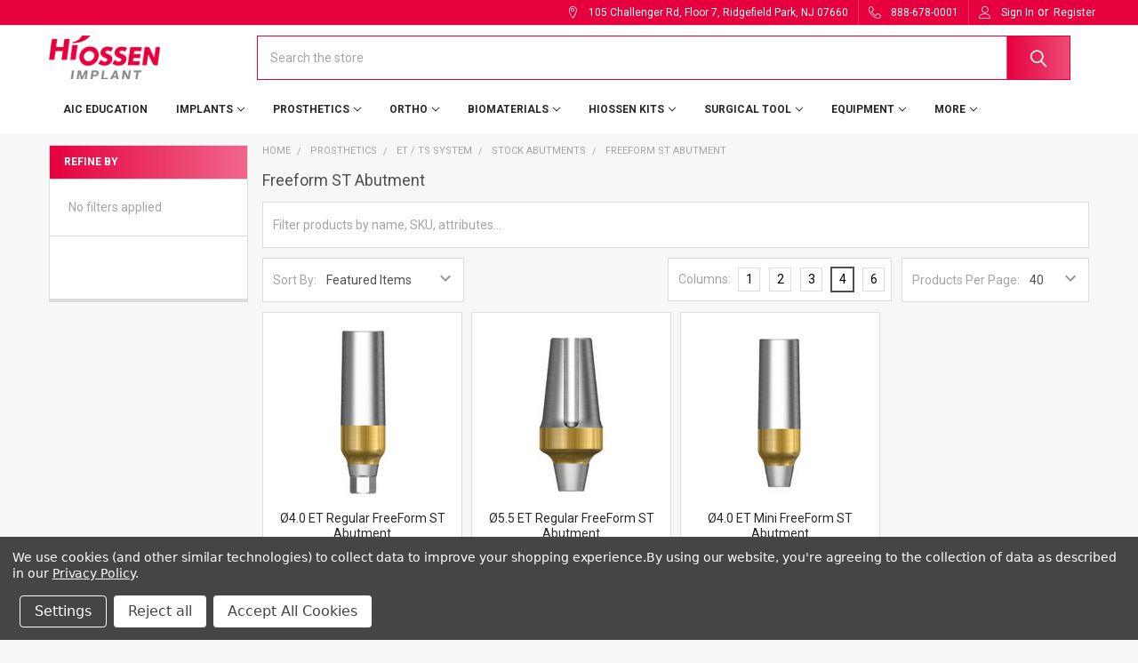

--- FILE ---
content_type: text/html; charset=UTF-8
request_url: https://eshop.hiossen.com/prosthetics/et-system/freeform-st-abutment/
body_size: 32088
content:



    <!DOCTYPE html>
<html class="no-js" lang="en">
    
    <head>
        <title>Prosthetics - ET / TS System - Stock Abutments - Freeform ST Abutment - Hiossen Implant USA eShop</title>
        <link rel="dns-prefetch preconnect" href="https://cdn11.bigcommerce.com/s-6dqjg6ylxp" crossorigin><link rel="dns-prefetch preconnect" href="https://fonts.googleapis.com/" crossorigin><link rel="dns-prefetch preconnect" href="https://fonts.gstatic.com/" crossorigin>
        <link rel='canonical' href='https://eshop.hiossen.com/prosthetics/et-system/freeform-st-abutment/' /><meta name='platform' content='bigcommerce.stencil' />
        
        

        <link href="https://cdn11.bigcommerce.com/s-6dqjg6ylxp/product_images/Hiossen%20Logo%2048x48.png" rel="shortcut icon">
        <meta name="viewport" content="width=device-width, initial-scale=1, maximum-scale=1">

        <script>
            document.documentElement.className = document.documentElement.className.replace('no-js', 'js');
        </script>

        <script>
    function browserSupportsAllFeatures() {
        return window.Promise
            && window.fetch
            && window.URL
            && window.URLSearchParams
            && window.WeakMap
            // object-fit support
            && ('objectFit' in document.documentElement.style);
    }

    function loadScript(src) {
        var js = document.createElement('script');
        js.src = src;
        js.onerror = function () {
            console.error('Failed to load polyfill script ' + src);
        };
        document.head.appendChild(js);
    }

    if (!browserSupportsAllFeatures()) {
        loadScript('https://cdn11.bigcommerce.com/s-6dqjg6ylxp/stencil/fa7f94f0-2b86-013d-e863-125f1846727c/e/e830cf90-d879-013e-67a8-46fdd62796eb/dist/theme-bundle.polyfills.js');
    }
</script>
        <script>window.consentManagerTranslations = `{"locale":"en","locales":{"consent_manager.data_collection_warning":"en","consent_manager.accept_all_cookies":"en","consent_manager.gdpr_settings":"en","consent_manager.data_collection_preferences":"en","consent_manager.manage_data_collection_preferences":"en","consent_manager.use_data_by_cookies":"en","consent_manager.data_categories_table":"en","consent_manager.allow":"en","consent_manager.accept":"en","consent_manager.deny":"en","consent_manager.dismiss":"en","consent_manager.reject_all":"en","consent_manager.category":"en","consent_manager.purpose":"en","consent_manager.functional_category":"en","consent_manager.functional_purpose":"en","consent_manager.analytics_category":"en","consent_manager.analytics_purpose":"en","consent_manager.targeting_category":"en","consent_manager.advertising_category":"en","consent_manager.advertising_purpose":"en","consent_manager.essential_category":"en","consent_manager.esential_purpose":"en","consent_manager.yes":"en","consent_manager.no":"en","consent_manager.not_available":"en","consent_manager.cancel":"en","consent_manager.save":"en","consent_manager.back_to_preferences":"en","consent_manager.close_without_changes":"en","consent_manager.unsaved_changes":"en","consent_manager.by_using":"en","consent_manager.agree_on_data_collection":"en","consent_manager.change_preferences":"en","consent_manager.cancel_dialog_title":"en","consent_manager.privacy_policy":"en","consent_manager.allow_category_tracking":"en","consent_manager.disallow_category_tracking":"en"},"translations":{"consent_manager.data_collection_warning":"We use cookies (and other similar technologies) to collect data to improve your shopping experience.","consent_manager.accept_all_cookies":"Accept All Cookies","consent_manager.gdpr_settings":"Settings","consent_manager.data_collection_preferences":"Website Data Collection Preferences","consent_manager.manage_data_collection_preferences":"Manage Website Data Collection Preferences","consent_manager.use_data_by_cookies":" uses data collected by cookies and JavaScript libraries to improve your shopping experience.","consent_manager.data_categories_table":"The table below outlines how we use this data by category. To opt out of a category of data collection, select 'No' and save your preferences.","consent_manager.allow":"Allow","consent_manager.accept":"Accept","consent_manager.deny":"Deny","consent_manager.dismiss":"Dismiss","consent_manager.reject_all":"Reject all","consent_manager.category":"Category","consent_manager.purpose":"Purpose","consent_manager.functional_category":"Functional","consent_manager.functional_purpose":"Enables enhanced functionality, such as videos and live chat. If you do not allow these, then some or all of these functions may not work properly.","consent_manager.analytics_category":"Analytics","consent_manager.analytics_purpose":"Provide statistical information on site usage, e.g., web analytics so we can improve this website over time.","consent_manager.targeting_category":"Targeting","consent_manager.advertising_category":"Advertising","consent_manager.advertising_purpose":"Used to create profiles or personalize content to enhance your shopping experience.","consent_manager.essential_category":"Essential","consent_manager.esential_purpose":"Essential for the site and any requested services to work, but do not perform any additional or secondary function.","consent_manager.yes":"Yes","consent_manager.no":"No","consent_manager.not_available":"N/A","consent_manager.cancel":"Cancel","consent_manager.save":"Save","consent_manager.back_to_preferences":"Back to Preferences","consent_manager.close_without_changes":"You have unsaved changes to your data collection preferences. Are you sure you want to close without saving?","consent_manager.unsaved_changes":"You have unsaved changes","consent_manager.by_using":"By using our website, you're agreeing to our","consent_manager.agree_on_data_collection":"By using our website, you're agreeing to the collection of data as described in our ","consent_manager.change_preferences":"You can change your preferences at any time","consent_manager.cancel_dialog_title":"Are you sure you want to cancel?","consent_manager.privacy_policy":"Privacy Policy","consent_manager.allow_category_tracking":"Allow [CATEGORY_NAME] tracking","consent_manager.disallow_category_tracking":"Disallow [CATEGORY_NAME] tracking"}}`;</script>
        
        <script>
            window.lazySizesConfig = window.lazySizesConfig || {};
            window.lazySizesConfig.loadMode = 1;
        </script>
        <script async src="https://cdn11.bigcommerce.com/s-6dqjg6ylxp/stencil/fa7f94f0-2b86-013d-e863-125f1846727c/e/e830cf90-d879-013e-67a8-46fdd62796eb/dist/theme-bundle.head_async.js"></script>

            <link href="https://fonts.googleapis.com/css?family=Karla:700,400%7CRoboto:400,700&display=block" rel="stylesheet">
            <script async src="https://cdn11.bigcommerce.com/s-6dqjg6ylxp/stencil/fa7f94f0-2b86-013d-e863-125f1846727c/e/e830cf90-d879-013e-67a8-46fdd62796eb/dist/theme-bundle.font.js"></script>
            <link data-stencil-stylesheet href="https://cdn11.bigcommerce.com/s-6dqjg6ylxp/stencil/fa7f94f0-2b86-013d-e863-125f1846727c/e/e830cf90-d879-013e-67a8-46fdd62796eb/css/theme-7ef23a30-b231-013e-57e1-529264e561d1.css" rel="stylesheet">
            <!-- Start Tracking Code for analytics_googleanalytics4 -->

<script data-cfasync="false" src="https://cdn11.bigcommerce.com/shared/js/google_analytics4_bodl_subscribers-358423becf5d870b8b603a81de597c10f6bc7699.js" integrity="sha256-gtOfJ3Avc1pEE/hx6SKj/96cca7JvfqllWA9FTQJyfI=" crossorigin="anonymous"></script>
<script data-cfasync="false">
  (function () {
    window.dataLayer = window.dataLayer || [];

    function gtag(){
        dataLayer.push(arguments);
    }

    function initGA4(event) {
         function setupGtag() {
            function configureGtag() {
                gtag('js', new Date());
                gtag('set', 'developer_id.dMjk3Nj', true);
                gtag('config', 'G-ZHQW29QX60');
            }

            var script = document.createElement('script');

            script.src = 'https://www.googletagmanager.com/gtag/js?id=G-ZHQW29QX60';
            script.async = true;
            script.onload = configureGtag;

            document.head.appendChild(script);
        }

        setupGtag();

        if (typeof subscribeOnBodlEvents === 'function') {
            subscribeOnBodlEvents('G-ZHQW29QX60', true);
        }

        window.removeEventListener(event.type, initGA4);
    }

    gtag('consent', 'default', {"ad_storage":"denied","ad_user_data":"denied","ad_personalization":"denied","analytics_storage":"denied","functionality_storage":"denied"})
            

    var eventName = document.readyState === 'complete' ? 'consentScriptsLoaded' : 'DOMContentLoaded';
    window.addEventListener(eventName, initGA4, false);
  })()
</script>

<!-- End Tracking Code for analytics_googleanalytics4 -->


<script type="text/javascript" src="https://checkout-sdk.bigcommerce.com/v1/loader.js" defer></script>
<script>window.consentManagerStoreConfig = function () { return {"storeName":"Hiossen Implant USA eShop","privacyPolicyUrl":"https:\/\/eshop.hiossen.com\/privacy-policy\/","writeKey":null,"improvedConsentManagerEnabled":true,"AlwaysIncludeScriptsWithConsentTag":true}; };</script>
<script type="text/javascript" src="https://cdn11.bigcommerce.com/shared/js/bodl-consent-32a446f5a681a22e8af09a4ab8f4e4b6deda6487.js" integrity="sha256-uitfaufFdsW9ELiQEkeOgsYedtr3BuhVvA4WaPhIZZY=" crossorigin="anonymous" defer></script>
<script type="text/javascript" src="https://cdn11.bigcommerce.com/shared/js/storefront/consent-manager-config-3013a89bb0485f417056882e3b5cf19e6588b7ba.js" defer></script>
<script type="text/javascript" src="https://cdn11.bigcommerce.com/shared/js/storefront/consent-manager-08633fe15aba542118c03f6d45457262fa9fac88.js" defer></script>
<script type="text/javascript">
var BCData = {};
</script>
<script src='https://www.powr.io/powr.js?external-type=bigcommerce' async ></script><script src='https://www.powr.io/powr.js?external-type=bigcommerce' async ></script><script>
var b2bHideBodyStyle = document.createElement('style');
b2bHideBodyStyle.id = 'b2b-account-page-hide-body';
 const removeCart = () => {
   const style = document.createElement('style');
   style.type = 'text/css';
   style.id = 'b2bPermissions-cartElement-id'
   style.innerHTML='[href="/cart.php"], #form-action-addToCart, [data-button-type="add-cart"], .button--cardAdd, .card-figcaption-button, [data-emthemesmodez-cart-item-add], .add-to-cart-button { display: none !important }'
   document.getElementsByTagName('head').item(0).appendChild(style); 
 }
 removeCart()
</script><!-- Hotjar Tracking Code for Site 5125772 (name missing) -->
<script data-bc-cookie-consent="3" type="text/plain">
    (function(h,o,t,j,a,r){
        h.hj=h.hj||function(){(h.hj.q=h.hj.q||[]).push(arguments)};
        h._hjSettings={hjid:5125772,hjsv:6};
        a=o.getElementsByTagName('head')[0];
        r=o.createElement('script');r.async=1;
        r.src=t+h._hjSettings.hjid+j+h._hjSettings.hjsv;
        a.appendChild(r);
    })(window,document,'https://static.hotjar.com/c/hotjar-','.js?sv=');
</script>
 <script data-cfasync="false" src="https://microapps.bigcommerce.com/bodl-events/1.9.4/index.js" integrity="sha256-Y0tDj1qsyiKBRibKllwV0ZJ1aFlGYaHHGl/oUFoXJ7Y=" nonce="" crossorigin="anonymous"></script>
 <script data-cfasync="false" nonce="">

 (function() {
    function decodeBase64(base64) {
       const text = atob(base64);
       const length = text.length;
       const bytes = new Uint8Array(length);
       for (let i = 0; i < length; i++) {
          bytes[i] = text.charCodeAt(i);
       }
       const decoder = new TextDecoder();
       return decoder.decode(bytes);
    }
    window.bodl = JSON.parse(decodeBase64("[base64]"));
 })()

 </script>

<script nonce="">
(function () {
    var xmlHttp = new XMLHttpRequest();

    xmlHttp.open('POST', 'https://bes.gcp.data.bigcommerce.com/nobot');
    xmlHttp.setRequestHeader('Content-Type', 'application/json');
    xmlHttp.send('{"store_id":"1002286486","timezone_offset":"-4.0","timestamp":"2026-01-21T14:04:42.85688700Z","visit_id":"860dc419-3a95-47fb-bb05-09d2c6f5ae02","channel_id":1}');
})();
</script>

        


        <!-- snippet location htmlhead -->

         


        <style type="text/css">
            .navPages-list--categories li a[href*='promotions'] {
                color: #e6003e;
                
            }
            .navPages-list--categories li a[href*='open-box-clearance'] {
                color: #e6003e;
                
            }
                .navPage-subMenu-list li a[href*='/ts-system'] {
                    display: none;
                }
                .emthemesModez-productsByCategoryTabs-details-sub-list li a[href*='/ts-system'] {
                    display: none;
                }
                .navPages-list--categories li a[href*='promotions'] {
                    display: none;
                }
                .navPages-list--categories li a[href*='open-box-clearance'] {
                    display: none;
                }
                .navPage-subMenu-list li a[href*='/pre-milled'] {
                    display: none;
                }
                .emthemesModez-productsByCategoryTabs-details-sub-list li a[href*='/pre-milled'] {
                    display: none;
                }
                .navPages-list--categories li a[href*='promotions'] {
                    display: none;
                }
                .navPages-list--categories li a[href*='open-box-clearance'] {
                    display: none;
                }
            .navPages-list--categories li a[href*='promotions']:hover {
                color: #AA0000;
            }
            .navPages-list--categories li a[href*='open-box-clearance']:hover {
                color: #AA0000;
            }
            .col-md-row {
                text-align: center;
                margin: 5px auto;
                display: block;
                clear: both;
            }
            .col-md-4-1st {
                width: 100%;
                float: left;
            }
            .col-md-4 {
                width: 100%;
                float: left;
            }
            @media screen and (min-width: 800px) {
                .col-md-4-1st {
                    width: 100%;
                }
                .col-md-4 {
                    width: 50%;
                }
            }
            @media screen and (min-width: 1000px) {
                .col-md-4-1st {
                    width: 33%;
                }
                .col-md-4 {
                    width: 33%;
                }
            }

        </style>
    </head>
    <body class="csscolumns papaSupermarket-layout--default 
        papaSupermarket-style--modern
        papaSupermarket-pageType--category 
        papaSupermarket-page--pages-category 
        emthemesModez-productUniform
        papaSupermarket--hideContentNav
        
        
        
        has-faceted
        
        
        
        " id="topOfPage">
<!--<div class="banners" data-banner-location="top">
                <div class="banner" data-event-type="promotion" data-entity-id="5" data-name="Order Timeframe" data-position="top" data-banner-id="Order Timeframe">
                    <div data-event-type="promotion-click">
<p><span style="font-size: small;"><strong><span style="color: #ff0000;">Our offices will be closed 12/31/2025 ~1/1/2026, 1/6/26, and 1/19/26. Orders will be processed once normal business hours resume.</span></strong><br/><strong><span style="color: #333333;">Same day order processing for orders placed before 3PM EST on a business day. Any orders submitted after 3PM EST will be processed on the next business day.</span></strong></p>
                    </div>
                </div>
</div>-->

        <!-- snippet location header -->
        <svg data-src="https://cdn11.bigcommerce.com/s-6dqjg6ylxp/stencil/fa7f94f0-2b86-013d-e863-125f1846727c/e/e830cf90-d879-013e-67a8-46fdd62796eb/img/icon-sprite.svg" class="icons-svg-sprite"></svg>

        <header class="header" role="banner"  data-stickymenu>
    <a href="#" class="mobileMenu-toggle" data-mobile-menu-toggle="menu">
        <span class="mobileMenu-toggleIcon">Toggle menu</span>
    </a>

    <div class="emthemesModez-header-topSection">
        <div class="container">
            <nav class="navUser navUser--storeInfo">
    <ul class="navUser-section">
    </ul>
</nav>

<nav class="navUser">



    <ul class="navUser-section">
        
        <li class="navUser-item">
            <span class="navUser-action">
                <span class="navUser-item-icon emthemesModez-icon-linear-map-marker"></span>
                <span>105 Challenger Rd, Floor 7, Ridgefield Park, NJ 07660</span>
            </span>
        </li>

        <li class="navUser-item">
            <a class="navUser-action" href="tel:888-678-0001">
                <span class="navUser-item-icon emthemesModez-icon-linear-phone-handset"></span>
                <span>888-678-0001</span>
            </a>
        </li>

        <li class="navUser-item navUser-item--account">
                <a class="navUser-action" href="/login.php">
                    <span class="navUser-item-icon navUser-item-loginIcon emthemesModez-icon-linear-user"></span>
                    <span class="navUser-item-loginLabel">Sign In</span>
                </a>
                <!------------------------------------ Register Page ------------------------------------
                <span class="navUser-item-loginLabel">or</span>
                <a class="navUser-action" href="https://hiossen-usa-b2b-sandbox.mybigcommerce.com/registration">
                    <span class="navUser-item-accountLabel">Register</span>
                </a> ------------------------------------>
                    <span class="navUser-or">or</span> <a class="navUser-action" href="/login.php?action=create_account">Register</a>
        </li>
    </ul>
</nav>
        </div>
    </div>

    <div class="emthemesModez-header-userSection emthemesModez-header-userSection--logo-left">
        <div class="container">
            <nav class="navUser">
    
    <ul class="navUser-section navUser-section--alt">


        

        <li class="navUser-item navUser-item--compare">
            <a class="navUser-action navUser-action--compare" href="/compare" data-compare-nav>Compare <span class="countPill countPill--positive countPill--alt"></span></a>
        </li>
        

        <li class="navUser-item navUser-item--recentlyViewed">
            <a class="navUser-action navUser-action--recentlyViewed" href="#recently-viewed" data-dropdown="recently-viewed-dropdown" data-options="align:right" title="Recently Viewed" style="display:none">
                <span class="navUser-item-icon navUser-item-recentlyViewedIcon"><svg class="icon"><use href="#icon-recent-list" /></svg></span>
                <span class="navUser-item-recentlyViewedLabel"><span class='firstword'>Recently </span>Viewed</span>
            </a>
            <div class="dropdown-menu" id="recently-viewed-dropdown" data-dropdown-content aria-hidden="true"></div>
        </li>

        <li class="navUser-item navUser-item--cart">

            <a
                class="navUser-action navUser-action--cart"
                data-cart-preview
                data-dropdown="cart-preview-dropdown"
                data-options="align:right"
                href="/cart.php"
                title="Cart">
                <span class="navUser-item-icon navUser-item-cartIcon"><svg class="icon"><use href="#icon-cart" /></svg></span>
                <span class="navUser-item-cartLabel">Cart</span> <span class="countPill cart-quantity"></span>
            </a>

            <div class="dropdown-menu" id="cart-preview-dropdown" data-dropdown-content aria-hidden="true"></div>
        </li>
    </ul>
</nav>

                <div class="header-logo header-logo--left">
                    <a href="https://eshop.hiossen.com/" data-instantload='{"page":"home"}'>
            <img class="header-logo-image-unknown-size" src="https://cdn11.bigcommerce.com/s-6dqjg6ylxp/images/stencil/original/new-hiossen-logo_1719942961__94532.original.png" alt="eShop" title="eShop">
</a>
                </div>

            <div class="emthemesModez-quickSearch" data-prevent-quick-search-close>
    <!-- snippet location forms_search -->
    <form class="form" action="/search.php">
        <fieldset class="form-fieldset">
            <div class="form-field">
                <label class="is-srOnly" for="search_query">Search</label>
                <div class="form-prefixPostfix wrap">
                    <input class="form-input" data-search-quick name="search_query" id="search_query" data-error-message="Search field cannot be empty." placeholder="Search the store" autocomplete="off">
                    <input type="submit" class="button button--primary form-prefixPostfix-button--postfix" value="Search" />
                </div>
            </div>
        </fieldset>
    </form>
</div>
        </div>
    </div>

    <div class="navPages-container navPages-container--bg" id="menu" data-menu>
        <div class="container">
            <nav class="navPages">

        <ul class="navPages-list navPages-list--categories">
                    <li class="navPages-item navPages-item--standard">
                        <a class="navPages-action" href="https://eshop.hiossen.com/aic-education/" data-instantload >AIC Education</a>
                    </li>
                    <li class="navPages-item navPages-item--standard">
                        <a class="navPages-action has-subMenu " href="https://eshop.hiossen.com/implants/"
    data-instantload
    
    data-collapsible="navPages-447"
    data-collapsible-disabled-breakpoint="medium"
    data-collapsible-disabled-state="open"
    data-collapsible-enabled-state="closed">
    Implants <i class="icon navPages-action-moreIcon" aria-hidden="true"><svg><use href="#icon-chevron-down" /></svg></i>
</a>
<div class="navPage-subMenu
            navPage-subMenu--standard
            " id="navPages-447" aria-hidden="true" tabindex="-1">
    <ul class="navPage-subMenu-list">
        <li class="navPage-subMenu-item">
            <a class="navPage-subMenu-action navPages-action" href="https://eshop.hiossen.com/implants/" data-instantload>All Implants</a>
        </li>
            <li class="navPage-subMenu-item">
                    <a
                        class="navPage-subMenu-action navPages-action has-subMenu"
                        href="https://eshop.hiossen.com/implants/ts-system/"
                        data-instantload
                        
                        data-collapsible="navPages-774"
                        data-collapsible-disabled-breakpoint="medium"
                        data-collapsible-disabled-state="open"
                        data-collapsible-enabled-state="closed">
                        TS System <i class="icon navPages-action-moreIcon" aria-hidden="true"><svg><use href="#icon-chevron-down" /></svg></i>
                    </a>
                    <ul class="navPage-childList" id="navPages-774">
                        <li class="navPage-childList-item">
                            <a class="navPage-childList-action navPages-action" href="https://eshop.hiossen.com/implants/ts-system/" data-instantload>All TS System</a>
                        </li>
                        <li class="navPage-childList-item">
                                <a class="navPage-childList-action navPages-action" data-instantload href="https://eshop.hiossen.com/implants/ts-system/ts-iii-sa-sand-blasted-and-acid-etched/" >TS III SA (Sand-blasted and Acid-etched)</a>
                        </li>
                    </ul>
            </li>
            <li class="navPage-subMenu-item">
                    <a
                        class="navPage-subMenu-action navPages-action has-subMenu"
                        href="https://eshop.hiossen.com/ek-system/"
                        data-instantload
                        
                        data-collapsible="navPages-707"
                        data-collapsible-disabled-breakpoint="medium"
                        data-collapsible-disabled-state="open"
                        data-collapsible-enabled-state="closed">
                        EK System <i class="icon navPages-action-moreIcon" aria-hidden="true"><svg><use href="#icon-chevron-down" /></svg></i>
                    </a>
                    <ul class="navPage-childList" id="navPages-707">
                        <li class="navPage-childList-item">
                            <a class="navPage-childList-action navPages-action" href="https://eshop.hiossen.com/ek-system/" data-instantload>All EK System</a>
                        </li>
                        <li class="navPage-childList-item">
                                <a class="navPage-childList-action navPages-action" data-instantload href="https://eshop.hiossen.com/implants/ek-system/ek-iii-nh-nano-hydrophilic/" >EK III NH (Nano Hydrophilic)</a>
                        </li>
                    </ul>
            </li>
            <li class="navPage-subMenu-item">
                    <a
                        class="navPage-subMenu-action navPages-action has-subMenu"
                        href="https://eshop.hiossen.com/implants/et-system/"
                        data-instantload
                        
                        data-collapsible="navPages-448"
                        data-collapsible-disabled-breakpoint="medium"
                        data-collapsible-disabled-state="open"
                        data-collapsible-enabled-state="closed">
                        ET System <i class="icon navPages-action-moreIcon" aria-hidden="true"><svg><use href="#icon-chevron-down" /></svg></i>
                    </a>
                    <ul class="navPage-childList" id="navPages-448">
                        <li class="navPage-childList-item">
                            <a class="navPage-childList-action navPages-action" href="https://eshop.hiossen.com/implants/et-system/" data-instantload>All ET System</a>
                        </li>
                        <li class="navPage-childList-item">
                                <a class="navPage-childList-action navPages-action" data-instantload href="https://eshop.hiossen.com/implants/et-system/etiv-nh/" >ET IV NH (Nano Hydrophilic)</a>
                        </li>
                        <li class="navPage-childList-item">
                                <a class="navPage-childList-action navPages-action" data-instantload href="https://eshop.hiossen.com/implants/et-system/etiv-sa/" >ET IV SA (Sand-blasted and Acid-etched)</a>
                        </li>
                        <li class="navPage-childList-item">
                                <a class="navPage-childList-action navPages-action" data-instantload href="https://eshop.hiossen.com/implants/et-system/et-iii-sa/" >ET III SA (Sand-blasted and Acid-etched)</a>
                        </li>
                        <li class="navPage-childList-item">
                                <a class="navPage-childList-action navPages-action" data-instantload href="https://eshop.hiossen.com/implants/et-system/et-iii-nh/" >ET III NH (Nano Hydrophilic)</a>
                        </li>
                    </ul>
            </li>
            <li class="navPage-subMenu-item">
                    <a
                        class="navPage-subMenu-action navPages-action has-subMenu"
                        href="https://eshop.hiossen.com/implants/ss-system/"
                        data-instantload
                        
                        data-collapsible="navPages-452"
                        data-collapsible-disabled-breakpoint="medium"
                        data-collapsible-disabled-state="open"
                        data-collapsible-enabled-state="closed">
                        SS System <i class="icon navPages-action-moreIcon" aria-hidden="true"><svg><use href="#icon-chevron-down" /></svg></i>
                    </a>
                    <ul class="navPage-childList" id="navPages-452">
                        <li class="navPage-childList-item">
                            <a class="navPage-childList-action navPages-action" href="https://eshop.hiossen.com/implants/ss-system/" data-instantload>All SS System</a>
                        </li>
                        <li class="navPage-childList-item">
                                <a class="navPage-childList-action navPages-action" data-instantload href="https://eshop.hiossen.com/implants/ss-system/ss-iii-sa/" >SS III SA (Sand-blasted and Acid-etched)</a>
                        </li>
                    </ul>
            </li>
            <li class="navPage-subMenu-item">
                    <a
                        class="navPage-subMenu-action navPages-action has-subMenu"
                        href="https://eshop.hiossen.com/implants/em-system/"
                        data-instantload
                        
                        data-collapsible="navPages-455"
                        data-collapsible-disabled-breakpoint="medium"
                        data-collapsible-disabled-state="open"
                        data-collapsible-enabled-state="closed">
                        EM System <i class="icon navPages-action-moreIcon" aria-hidden="true"><svg><use href="#icon-chevron-down" /></svg></i>
                    </a>
                    <ul class="navPage-childList" id="navPages-455">
                        <li class="navPage-childList-item">
                            <a class="navPage-childList-action navPages-action" href="https://eshop.hiossen.com/implants/em-system/" data-instantload>All EM System</a>
                        </li>
                        <li class="navPage-childList-item">
                                <a class="navPage-childList-action navPages-action" data-instantload href="https://eshop.hiossen.com/implants/em-system/em-sa-narrow-ridge/" >EM SA (Narrow Ridge)</a>
                        </li>
                        <li class="navPage-childList-item">
                                <a class="navPage-childList-action navPages-action" data-instantload href="https://eshop.hiossen.com/em-sa-denture/" >EM SA (Denture)</a>
                        </li>
                        <li class="navPage-childList-item">
                                <a class="navPage-childList-action navPages-action" data-instantload href="https://eshop.hiossen.com/implants/em-system/em-sa-provisional/" >EM SA (Provisional)</a>
                        </li>
                    </ul>
            </li>
    </ul>
</div>
                    </li>
                    <li class="navPages-item navPages-item--standard">
                        <a class="navPages-action has-subMenu " href="https://eshop.hiossen.com/prosthetics/"
    data-instantload
    
    data-collapsible="navPages-459"
    data-collapsible-disabled-breakpoint="medium"
    data-collapsible-disabled-state="open"
    data-collapsible-enabled-state="closed">
    Prosthetics <i class="icon navPages-action-moreIcon" aria-hidden="true"><svg><use href="#icon-chevron-down" /></svg></i>
</a>
<div class="navPage-subMenu
            navPage-subMenu--standard
            " id="navPages-459" aria-hidden="true" tabindex="-1">
    <ul class="navPage-subMenu-list">
        <li class="navPage-subMenu-item">
            <a class="navPage-subMenu-action navPages-action" href="https://eshop.hiossen.com/prosthetics/" data-instantload>All Prosthetics</a>
        </li>
            <li class="navPage-subMenu-item">
                    <a class="navPage-subMenu-action navPages-action" href="https://eshop.hiossen.com/prosthetics/pre-milled/" data-instantload >Pre-milled Abutment</a>
            </li>
            <li class="navPage-subMenu-item">
                    <a
                        class="navPage-subMenu-action navPages-action has-subMenu"
                        href="https://eshop.hiossen.com/prosthetics/ek-system/"
                        data-instantload
                        
                        data-collapsible="navPages-751"
                        data-collapsible-disabled-breakpoint="medium"
                        data-collapsible-disabled-state="open"
                        data-collapsible-enabled-state="closed">
                        EK System <i class="icon navPages-action-moreIcon" aria-hidden="true"><svg><use href="#icon-chevron-down" /></svg></i>
                    </a>
                    <ul class="navPage-childList" id="navPages-751">
                        <li class="navPage-childList-item">
                            <a class="navPage-childList-action navPages-action" href="https://eshop.hiossen.com/prosthetics/ek-system/" data-instantload>All EK System</a>
                        </li>
                        <li class="navPage-childList-item">
                                <a
        class="navPage-childList-action navPages-action has-subMenu" 
        href="https://eshop.hiossen.com/prosthetics/ek-system/digital-prosthetic-components/"
        data-instantload
        
        data-collapsible="navPages-809"
        data-collapsible-disabled-breakpoint="medium"
        data-collapsible-disabled-state="open"
        data-collapsible-enabled-state="closed">
        Digital Prosthetic Components <i class="icon navPages-action-moreIcon" aria-hidden="true"><svg><use href="#icon-chevron-down" /></svg></i>
    </a>
    <ul class="navPage-childList" id="navPages-809">
        <li class="navPage-childList-item">
            <a class="navPage-childList-action navPages-action" data-instantload href="https://eshop.hiossen.com/prosthetics/ek-system/digital-prosthetic-components/">All Digital Prosthetic Components</a>
        </li>
            <li class="navPage-childList-item">
                    <a class="navPage-childList-action navPages-action" data-instantload href="https://eshop.hiossen.com/prosthetics/ek-system/digital-prosthetic-components/digital-lab-analog/" >Digital Lab Analog</a>
            </li>
            <li class="navPage-childList-item">
                    <a class="navPage-childList-action navPages-action" data-instantload href="https://eshop.hiossen.com/prosthetics/ek-system/digital-prosthetic-components/scan-body/" >Scan Body</a>
            </li>
            <li class="navPage-childList-item">
                    <a class="navPage-childList-action navPages-action" data-instantload href="https://eshop.hiossen.com/prosthetics/ek-system/smartfit-abutment/" >SmartFit Abutment</a>
            </li>
    </ul>
                        </li>
                        <li class="navPage-childList-item">
                                <a
        class="navPage-childList-action navPages-action has-subMenu" 
        href="https://eshop.hiossen.com/prosthetics/ek-system/healing-abutment-cover-screw/"
        data-instantload
        
        data-collapsible="navPages-756"
        data-collapsible-disabled-breakpoint="medium"
        data-collapsible-disabled-state="open"
        data-collapsible-enabled-state="closed">
        Healing Abutment/Cover Screw <i class="icon navPages-action-moreIcon" aria-hidden="true"><svg><use href="#icon-chevron-down" /></svg></i>
    </a>
    <ul class="navPage-childList" id="navPages-756">
        <li class="navPage-childList-item">
            <a class="navPage-childList-action navPages-action" data-instantload href="https://eshop.hiossen.com/prosthetics/ek-system/healing-abutment-cover-screw/">All Healing Abutment/Cover Screw</a>
        </li>
            <li class="navPage-childList-item">
                    <a class="navPage-childList-action navPages-action" data-instantload href="https://eshop.hiossen.com/prosthetics/ek-system/healing-abutment-cover-screw/cover-screw/" >Cover Screw</a>
            </li>
            <li class="navPage-childList-item">
                    <a class="navPage-childList-action navPages-action" data-instantload href="https://eshop.hiossen.com/prosthetics/ek-system/healing-abutment-cover-screw/healing-abutments/" >Healing Abutments</a>
            </li>
    </ul>
                        </li>
                        <li class="navPage-childList-item">
                                <a
        class="navPage-childList-action navPages-action has-subMenu" 
        href="https://eshop.hiossen.com/prosthetics/ek-system/stock-abutments/"
        data-instantload
        
        data-collapsible="navPages-812"
        data-collapsible-disabled-breakpoint="medium"
        data-collapsible-disabled-state="open"
        data-collapsible-enabled-state="closed">
        Stock Abutments <i class="icon navPages-action-moreIcon" aria-hidden="true"><svg><use href="#icon-chevron-down" /></svg></i>
    </a>
    <ul class="navPage-childList" id="navPages-812">
        <li class="navPage-childList-item">
            <a class="navPage-childList-action navPages-action" data-instantload href="https://eshop.hiossen.com/prosthetics/ek-system/stock-abutments/">All Stock Abutments</a>
        </li>
            <li class="navPage-childList-item">
                    <a class="navPage-childList-action navPages-action" data-instantload href="https://eshop.hiossen.com/prosthetics/ek-system/rigid-abutment/" >Rigid Abutment</a>
            </li>
            <li class="navPage-childList-item">
                    <a class="navPage-childList-action navPages-action" data-instantload href="https://eshop.hiossen.com/prosthetics/ek-system/transfer-abutment/" >Transfer Abutment</a>
            </li>
            <li class="navPage-childList-item">
                    <a class="navPage-childList-action navPages-action" data-instantload href="https://eshop.hiossen.com/prosthetics/ek-system/angled-abutment/" >Angled Abutment</a>
            </li>
            <li class="navPage-childList-item">
                    <a class="navPage-childList-action navPages-action" data-instantload href="https://eshop.hiossen.com/prosthetics/ek-system/freeform-st-abutment/" >Freeform ST Abutment</a>
            </li>
            <li class="navPage-childList-item">
                    <a class="navPage-childList-action navPages-action" data-instantload href="https://eshop.hiossen.com/prosthetics/ek-system/multi-abutment/" >Multi Abutment</a>
            </li>
            <li class="navPage-childList-item">
                    <a class="navPage-childList-action navPages-action" data-instantload href="https://eshop.hiossen.com/prosthetics/ek-system/multi-angled-abutment/" >Multi Angled Abutment</a>
            </li>
            <li class="navPage-childList-item">
                    <a class="navPage-childList-action navPages-action" data-instantload href="https://eshop.hiossen.com/prosthetics/ek-system/stud-abutment/" >Stud Abutment</a>
            </li>
    </ul>
                        </li>
                        <li class="navPage-childList-item">
                                <a
        class="navPage-childList-action navPages-action has-subMenu" 
        href="https://eshop.hiossen.com/prosthetics/ek-system/castable-abutments-ucla/"
        data-instantload
        
        data-collapsible="navPages-806"
        data-collapsible-disabled-breakpoint="medium"
        data-collapsible-disabled-state="open"
        data-collapsible-enabled-state="closed">
        Castable Abutments (UCLA) <i class="icon navPages-action-moreIcon" aria-hidden="true"><svg><use href="#icon-chevron-down" /></svg></i>
    </a>
    <ul class="navPage-childList" id="navPages-806">
        <li class="navPage-childList-item">
            <a class="navPage-childList-action navPages-action" data-instantload href="https://eshop.hiossen.com/prosthetics/ek-system/castable-abutments-ucla/">All Castable Abutments (UCLA)</a>
        </li>
            <li class="navPage-childList-item">
                    <a class="navPage-childList-action navPages-action" data-instantload href="https://eshop.hiossen.com/prosthetics/goldcast-abutment/" >GoldCast Abutment</a>
            </li>
            <li class="navPage-childList-item">
                    <a class="navPage-childList-action navPages-action" data-instantload href="https://eshop.hiossen.com/prosthetics/ek-system/np-cast-abutment/" >NP-Cast Abutment</a>
            </li>
    </ul>
                        </li>
                        <li class="navPage-childList-item">
                                <a class="navPage-childList-action navPages-action" data-instantload href="https://eshop.hiossen.com/prosthetics/ek-system/temporary-abutment/" >Temporary Abutment</a>
                        </li>
                        <li class="navPage-childList-item">
                                <a
        class="navPage-childList-action navPages-action has-subMenu" 
        href="https://eshop.hiossen.com/prosthetics/ek-system/impression-coping/"
        data-instantload
        
        data-collapsible="navPages-813"
        data-collapsible-disabled-breakpoint="medium"
        data-collapsible-disabled-state="open"
        data-collapsible-enabled-state="closed">
        Impression Coping <i class="icon navPages-action-moreIcon" aria-hidden="true"><svg><use href="#icon-chevron-down" /></svg></i>
    </a>
    <ul class="navPage-childList" id="navPages-813">
        <li class="navPage-childList-item">
            <a class="navPage-childList-action navPages-action" data-instantload href="https://eshop.hiossen.com/prosthetics/ek-system/impression-coping/">All Impression Coping</a>
        </li>
            <li class="navPage-childList-item">
                    <a class="navPage-childList-action navPages-action" data-instantload href="https://eshop.hiossen.com/prosthetics/ek-system/impression-coping/bite-index/" >Bite Index</a>
            </li>
            <li class="navPage-childList-item">
                    <a class="navPage-childList-action navPages-action" data-instantload href="https://eshop.hiossen.com/prosthetics/ek-system/impression-coping/pick-up-impression-coping/" >Pick-Up Impression Coping</a>
            </li>
            <li class="navPage-childList-item">
                    <a class="navPage-childList-action navPages-action" data-instantload href="https://eshop.hiossen.com/prosthetics/ek-system/impression-coping/transfer-impression-coping/" >Transfer Impression Coping</a>
            </li>
    </ul>
                        </li>
                        <li class="navPage-childList-item">
                                <a class="navPage-childList-action navPages-action" data-instantload href="https://eshop.hiossen.com/prosthetics/ek-system/lab-analog/" >Lab Analog</a>
                        </li>
                        <li class="navPage-childList-item">
                                <a class="navPage-childList-action navPages-action" data-instantload href="https://eshop.hiossen.com/prosthetics/ek-system/screws/" >Screws</a>
                        </li>
                    </ul>
            </li>
            <li class="navPage-subMenu-item">
                    <a
                        class="navPage-subMenu-action navPages-action has-subMenu"
                        href="https://eshop.hiossen.com/prosthetics/et-system/"
                        data-instantload
                        
                        data-collapsible="navPages-460"
                        data-collapsible-disabled-breakpoint="medium"
                        data-collapsible-disabled-state="open"
                        data-collapsible-enabled-state="closed">
                        ET / TS System <i class="icon navPages-action-moreIcon" aria-hidden="true"><svg><use href="#icon-chevron-down" /></svg></i>
                    </a>
                    <ul class="navPage-childList" id="navPages-460">
                        <li class="navPage-childList-item">
                            <a class="navPage-childList-action navPages-action" href="https://eshop.hiossen.com/prosthetics/et-system/" data-instantload>All ET / TS System</a>
                        </li>
                        <li class="navPage-childList-item">
                                <a
        class="navPage-childList-action navPages-action has-subMenu" 
        href="https://eshop.hiossen.com/prosthetics/et-ts-system/digital-prosthetic-components/"
        data-instantload
        
        data-collapsible="navPages-792"
        data-collapsible-disabled-breakpoint="medium"
        data-collapsible-disabled-state="open"
        data-collapsible-enabled-state="closed">
        Digital Prosthetic Components <i class="icon navPages-action-moreIcon" aria-hidden="true"><svg><use href="#icon-chevron-down" /></svg></i>
    </a>
    <ul class="navPage-childList" id="navPages-792">
        <li class="navPage-childList-item">
            <a class="navPage-childList-action navPages-action" data-instantload href="https://eshop.hiossen.com/prosthetics/et-ts-system/digital-prosthetic-components/">All Digital Prosthetic Components</a>
        </li>
            <li class="navPage-childList-item">
                    <a class="navPage-childList-action navPages-action" data-instantload href="https://eshop.hiossen.com/prosthetics/et-ts-system/digital-prosthetic-components/scan-body/" >Scan Body</a>
            </li>
            <li class="navPage-childList-item">
                    <a class="navPage-childList-action navPages-action" data-instantload href="https://eshop.hiossen.com/prosthetics/et-ts-system/digital-prosthetic-components/digital-lab-analog/" >Digital Lab Analog</a>
            </li>
            <li class="navPage-childList-item">
                    <a class="navPage-childList-action navPages-action" data-instantload href="https://eshop.hiossen.com/prosthetics/et-system/smartfit-abutment/" >SmartFit Abutment</a>
            </li>
            <li class="navPage-childList-item">
                    <a class="navPage-childList-action navPages-action" data-instantload href="https://eshop.hiossen.com/prosthetics/et-system/link-abutment/" >Link Abutment</a>
            </li>
    </ul>
                        </li>
                        <li class="navPage-childList-item">
                                <a
        class="navPage-childList-action navPages-action has-subMenu" 
        href="https://eshop.hiossen.com/prosthetics/ek-et-system/healing-abutment-cover-screw/"
        data-instantload
        
        data-collapsible="navPages-464"
        data-collapsible-disabled-breakpoint="medium"
        data-collapsible-disabled-state="open"
        data-collapsible-enabled-state="closed">
        Healing Abutment/Cover Screw <i class="icon navPages-action-moreIcon" aria-hidden="true"><svg><use href="#icon-chevron-down" /></svg></i>
    </a>
    <ul class="navPage-childList" id="navPages-464">
        <li class="navPage-childList-item">
            <a class="navPage-childList-action navPages-action" data-instantload href="https://eshop.hiossen.com/prosthetics/ek-et-system/healing-abutment-cover-screw/">All Healing Abutment/Cover Screw</a>
        </li>
            <li class="navPage-childList-item">
                    <a class="navPage-childList-action navPages-action" data-instantload href="https://eshop.hiossen.com/prosthetics/et-ts-system/healing-abutment-cover-screw/scan-healing-abutment/" >Scan Healing Abutment</a>
            </li>
            <li class="navPage-childList-item">
                    <a class="navPage-childList-action navPages-action" data-instantload href="https://eshop.hiossen.com/prosthetics/et-ts-system/healing-abutment-cover-screw/healing-abutments/" >Healing Abutments</a>
            </li>
            <li class="navPage-childList-item">
                    <a class="navPage-childList-action navPages-action" data-instantload href="https://eshop.hiossen.com/prosthetics/et-ts-system/healing-abutment-cover-screw/cover-screw/" >Cover Screw</a>
            </li>
    </ul>
                        </li>
                        <li class="navPage-childList-item">
                                <a
        class="navPage-childList-action navPages-action has-subMenu" 
        href="https://eshop.hiossen.com/prosthetics/et-ts-system/stock-abutments/"
        data-instantload
        
        data-collapsible="navPages-796"
        data-collapsible-disabled-breakpoint="medium"
        data-collapsible-disabled-state="open"
        data-collapsible-enabled-state="closed">
        Stock Abutments <i class="icon navPages-action-moreIcon" aria-hidden="true"><svg><use href="#icon-chevron-down" /></svg></i>
    </a>
    <ul class="navPage-childList" id="navPages-796">
        <li class="navPage-childList-item">
            <a class="navPage-childList-action navPages-action" data-instantload href="https://eshop.hiossen.com/prosthetics/et-ts-system/stock-abutments/">All Stock Abutments</a>
        </li>
            <li class="navPage-childList-item">
                    <a class="navPage-childList-action navPages-action" data-instantload href="https://eshop.hiossen.com/prosthetics/et-system/rigid-abutment/" >Rigid Abutment</a>
            </li>
            <li class="navPage-childList-item">
                    <a class="navPage-childList-action navPages-action" data-instantload href="https://eshop.hiossen.com/prosthetics/et-system/transfer-abutment/" >Transfer Abutment</a>
            </li>
            <li class="navPage-childList-item">
                    <a class="navPage-childList-action navPages-action" data-instantload href="https://eshop.hiossen.com/prosthetics/et-system/angled-abutment/" >Angled Abutment</a>
            </li>
            <li class="navPage-childList-item">
                    <a class="navPage-childList-action navPages-action" data-instantload href="https://eshop.hiossen.com/prosthetics/et-system/freeform-st-abutment/" >Freeform ST Abutment</a>
            </li>
            <li class="navPage-childList-item">
                    <a class="navPage-childList-action navPages-action" data-instantload href="https://eshop.hiossen.com/prosthetics/et-system/multi-abutment/" >Multi Abutment</a>
            </li>
            <li class="navPage-childList-item">
                    <a class="navPage-childList-action navPages-action" data-instantload href="https://eshop.hiossen.com/prosthetics/et-system/multi-angled-abutment/" >Multi Angled Abutment</a>
            </li>
            <li class="navPage-childList-item">
                    <a class="navPage-childList-action navPages-action" data-instantload href="https://eshop.hiossen.com/prosthetics/et-system/stud-abutment/" >Stud Abutment</a>
            </li>
            <li class="navPage-childList-item">
                    <a class="navPage-childList-action navPages-action" data-instantload href="https://eshop.hiossen.com/prosthetics/et-system/convertible-abutment/" >Convertible Abutment</a>
            </li>
    </ul>
                        </li>
                        <li class="navPage-childList-item">
                                <a
        class="navPage-childList-action navPages-action has-subMenu" 
        href="https://eshop.hiossen.com/prosthetics/et-ts-system/castable-abutments-ucla/"
        data-instantload
        
        data-collapsible="navPages-794"
        data-collapsible-disabled-breakpoint="medium"
        data-collapsible-disabled-state="open"
        data-collapsible-enabled-state="closed">
        Castable Abutments (UCLA) <i class="icon navPages-action-moreIcon" aria-hidden="true"><svg><use href="#icon-chevron-down" /></svg></i>
    </a>
    <ul class="navPage-childList" id="navPages-794">
        <li class="navPage-childList-item">
            <a class="navPage-childList-action navPages-action" data-instantload href="https://eshop.hiossen.com/prosthetics/et-ts-system/castable-abutments-ucla/">All Castable Abutments (UCLA)</a>
        </li>
            <li class="navPage-childList-item">
                    <a class="navPage-childList-action navPages-action" data-instantload href="https://eshop.hiossen.com/prosthetics/et-system/goldcast-abutment/" >Goldcast Abutment</a>
            </li>
            <li class="navPage-childList-item">
                    <a class="navPage-childList-action navPages-action" data-instantload href="https://eshop.hiossen.com/prosthetics/et-system/np-cast-abutment/" >NP-Cast Abutment</a>
            </li>
    </ul>
                        </li>
                        <li class="navPage-childList-item">
                                <a
        class="navPage-childList-action navPages-action has-subMenu" 
        href="https://eshop.hiossen.com/prosthetics/et-ts-system/temporary-abutments/"
        data-instantload
        
        data-collapsible="navPages-797"
        data-collapsible-disabled-breakpoint="medium"
        data-collapsible-disabled-state="open"
        data-collapsible-enabled-state="closed">
        Temporary Abutments <i class="icon navPages-action-moreIcon" aria-hidden="true"><svg><use href="#icon-chevron-down" /></svg></i>
    </a>
    <ul class="navPage-childList" id="navPages-797">
        <li class="navPage-childList-item">
            <a class="navPage-childList-action navPages-action" data-instantload href="https://eshop.hiossen.com/prosthetics/et-ts-system/temporary-abutments/">All Temporary Abutments</a>
        </li>
            <li class="navPage-childList-item">
                    <a class="navPage-childList-action navPages-action" data-instantload href="https://eshop.hiossen.com/prosthetics/et-system/quick-temporary-abutment/" >Quick Temporary Abutment</a>
            </li>
            <li class="navPage-childList-item">
                    <a class="navPage-childList-action navPages-action" data-instantload href="https://eshop.hiossen.com/prosthetics/et-system/temporary-abutment/" >Temporary Abutment</a>
            </li>
    </ul>
                        </li>
                        <li class="navPage-childList-item">
                                <a
        class="navPage-childList-action navPages-action has-subMenu" 
        href="https://eshop.hiossen.com/prosthetics/et-ts-system/impression-coping/"
        data-instantload
        
        data-collapsible="navPages-801"
        data-collapsible-disabled-breakpoint="medium"
        data-collapsible-disabled-state="open"
        data-collapsible-enabled-state="closed">
        Impression Coping <i class="icon navPages-action-moreIcon" aria-hidden="true"><svg><use href="#icon-chevron-down" /></svg></i>
    </a>
    <ul class="navPage-childList" id="navPages-801">
        <li class="navPage-childList-item">
            <a class="navPage-childList-action navPages-action" data-instantload href="https://eshop.hiossen.com/prosthetics/et-ts-system/impression-coping/">All Impression Coping</a>
        </li>
            <li class="navPage-childList-item">
                    <a class="navPage-childList-action navPages-action" data-instantload href="https://eshop.hiossen.com/prosthetics/et-ts-system/impression-coping/pick-up-impression-coping/" >Pick-Up Impression Coping</a>
            </li>
            <li class="navPage-childList-item">
                    <a class="navPage-childList-action navPages-action" data-instantload href="https://eshop.hiossen.com/prosthetics/et-ts-system/impression-coping/transfer-impression-coping/" >Transfer Impression Coping</a>
            </li>
            <li class="navPage-childList-item">
                    <a class="navPage-childList-action navPages-action" data-instantload href="https://eshop.hiossen.com/prosthetics/et-ts-system/impression-coping/bite-index/" >Bite Index</a>
            </li>
    </ul>
                        </li>
                        <li class="navPage-childList-item">
                                <a class="navPage-childList-action navPages-action" data-instantload href="https://eshop.hiossen.com/prosthetics/et-ts-system/lab-analog/" >Lab Analog</a>
                        </li>
                        <li class="navPage-childList-item">
                                <a class="navPage-childList-action navPages-action" data-instantload href="https://eshop.hiossen.com/prosthetics/et-ts-system/screws/" >Screws</a>
                        </li>
                    </ul>
            </li>
            <li class="navPage-subMenu-item">
                    <a
                        class="navPage-subMenu-action navPages-action has-subMenu"
                        href="https://eshop.hiossen.com/prosthetics/ss-system/"
                        data-instantload
                        
                        data-collapsible="navPages-484"
                        data-collapsible-disabled-breakpoint="medium"
                        data-collapsible-disabled-state="open"
                        data-collapsible-enabled-state="closed">
                        SS System <i class="icon navPages-action-moreIcon" aria-hidden="true"><svg><use href="#icon-chevron-down" /></svg></i>
                    </a>
                    <ul class="navPage-childList" id="navPages-484">
                        <li class="navPage-childList-item">
                            <a class="navPage-childList-action navPages-action" href="https://eshop.hiossen.com/prosthetics/ss-system/" data-instantload>All SS System</a>
                        </li>
                        <li class="navPage-childList-item">
                                <a class="navPage-childList-action navPages-action" data-instantload href="https://eshop.hiossen.com/prosthetics/ss-system/healing-abutment-cover-screw/" >Healing Abutment/Cover Screw</a>
                        </li>
                        <li class="navPage-childList-item">
                                <a class="navPage-childList-action navPages-action" data-instantload href="https://eshop.hiossen.com/prosthetics/ss-system/solid-abutment/" >Solid Abutment</a>
                        </li>
                        <li class="navPage-childList-item">
                                <a class="navPage-childList-action navPages-action" data-instantload href="https://eshop.hiossen.com/prosthetics/ss-system/excellent-solid-abutment/" >Excellent Solid Abutment</a>
                        </li>
                        <li class="navPage-childList-item">
                                <a class="navPage-childList-action navPages-action" data-instantload href="https://eshop.hiossen.com/prosthetics/ss-system/comocta-abutment/" >ComOcta Abutment</a>
                        </li>
                        <li class="navPage-childList-item">
                                <a class="navPage-childList-action navPages-action" data-instantload href="https://eshop.hiossen.com/prosthetics/ss-system/comocta-plus-abutment/" >ComOcta Plus Abutment</a>
                        </li>
                        <li class="navPage-childList-item">
                                <a class="navPage-childList-action navPages-action" data-instantload href="https://eshop.hiossen.com/prosthetics/ss-system/comocta-milling-abutment/" >ComOcta Milling Abutment</a>
                        </li>
                        <li class="navPage-childList-item">
                                <a class="navPage-childList-action navPages-action" data-instantload href="https://eshop.hiossen.com/prosthetics/ss-system/comocta-gold-abutment/" >ComOcta Gold Abutment</a>
                        </li>
                        <li class="navPage-childList-item">
                                <a class="navPage-childList-action navPages-action" data-instantload href="https://eshop.hiossen.com/prosthetics/ss-system/comocta-np-cast-abutment/" >ComOcta NP-Cast Abutment</a>
                        </li>
                        <li class="navPage-childList-item">
                                <a class="navPage-childList-action navPages-action" data-instantload href="https://eshop.hiossen.com/prosthetics/ss-system/comocta-angled-abutment/" >ComOcta Angled Abutment</a>
                        </li>
                        <li class="navPage-childList-item">
                                <a class="navPage-childList-action navPages-action" data-instantload href="https://eshop.hiossen.com/prosthetics/ss-system/octa-abutment/" >Octa Abutment</a>
                        </li>
                        <li class="navPage-childList-item">
                                <a class="navPage-childList-action navPages-action" data-instantload href="https://eshop.hiossen.com/prosthetics/ss-system/o-ring-abutment/" >O-ring Abutment</a>
                        </li>
                    </ul>
            </li>
            <li class="navPage-subMenu-item">
                    <a
                        class="navPage-subMenu-action navPages-action has-subMenu"
                        href="https://eshop.hiossen.com/prosthetics/em-system/"
                        data-instantload
                        
                        data-collapsible="navPages-482"
                        data-collapsible-disabled-breakpoint="medium"
                        data-collapsible-disabled-state="open"
                        data-collapsible-enabled-state="closed">
                        EM System <i class="icon navPages-action-moreIcon" aria-hidden="true"><svg><use href="#icon-chevron-down" /></svg></i>
                    </a>
                    <ul class="navPage-childList" id="navPages-482">
                        <li class="navPage-childList-item">
                            <a class="navPage-childList-action navPages-action" href="https://eshop.hiossen.com/prosthetics/em-system/" data-instantload>All EM System</a>
                        </li>
                        <li class="navPage-childList-item">
                                <a class="navPage-childList-action navPages-action" data-instantload href="https://eshop.hiossen.com/prosthetics/em-system/em-narrow-ridge-abutment/" >EM Narrow Ridge Abutment</a>
                        </li>
                        <li class="navPage-childList-item">
                                <a class="navPage-childList-action navPages-action" data-instantload href="https://eshop.hiossen.com/prosthetics/em-system/em-denture-abutment/" >EM Denture Abutment</a>
                        </li>
                        <li class="navPage-childList-item">
                                <a class="navPage-childList-action navPages-action" data-instantload href="https://eshop.hiossen.com/prosthetics/em-system/em-provisional-abutment/" >EM Provisional Abutment</a>
                        </li>
                    </ul>
            </li>
            <li class="navPage-subMenu-item">
                    <a
                        class="navPage-subMenu-action navPages-action has-subMenu"
                        href="https://eshop.hiossen.com/prosthetics/zest-dental-locator/"
                        data-instantload
                        
                        data-collapsible="navPages-752"
                        data-collapsible-disabled-breakpoint="medium"
                        data-collapsible-disabled-state="open"
                        data-collapsible-enabled-state="closed">
                        Zest Dental Locator <i class="icon navPages-action-moreIcon" aria-hidden="true"><svg><use href="#icon-chevron-down" /></svg></i>
                    </a>
                    <ul class="navPage-childList" id="navPages-752">
                        <li class="navPage-childList-item">
                            <a class="navPage-childList-action navPages-action" href="https://eshop.hiossen.com/prosthetics/zest-dental-locator/" data-instantload>All Zest Dental Locator</a>
                        </li>
                        <li class="navPage-childList-item">
                                <a class="navPage-childList-action navPages-action" data-instantload href="https://eshop.hiossen.com/prosthetics/zest-dental-locator/locator-removable/" >Locator Removable</a>
                        </li>
                        <li class="navPage-childList-item">
                                <a class="navPage-childList-action navPages-action" data-instantload href="https://eshop.hiossen.com/prosthetics/zest-dental-locator/locator-fixed/" >Locator Fixed</a>
                        </li>
                        <li class="navPage-childList-item">
                                <a class="navPage-childList-action navPages-action" data-instantload href="https://eshop.hiossen.com/prosthetics/zest-dental-locator/locator-r-tx/" >Locator R-Tx</a>
                        </li>
                    </ul>
            </li>
    </ul>
</div>
                    </li>
                    <li class="navPages-item navPages-item--standard">
                        <a class="navPages-action has-subMenu " href="https://eshop.hiossen.com/ortho/"
    data-instantload
    
    data-collapsible="navPages-771"
    data-collapsible-disabled-breakpoint="medium"
    data-collapsible-disabled-state="open"
    data-collapsible-enabled-state="closed">
    Ortho <i class="icon navPages-action-moreIcon" aria-hidden="true"><svg><use href="#icon-chevron-down" /></svg></i>
</a>
<div class="navPage-subMenu
            navPage-subMenu--standard
            " id="navPages-771" aria-hidden="true" tabindex="-1">
    <ul class="navPage-subMenu-list">
        <li class="navPage-subMenu-item">
            <a class="navPage-subMenu-action navPages-action" href="https://eshop.hiossen.com/ortho/" data-instantload>All Ortho</a>
        </li>
            <li class="navPage-subMenu-item">
                    <a class="navPage-subMenu-action navPages-action" href="https://eshop.hiossen.com/orthodontics/ortho-kit/" data-instantload >Ortho Kit</a>
            </li>
            <li class="navPage-subMenu-item">
                    <a class="navPage-subMenu-action navPages-action" href="https://eshop.hiossen.com/ortho/orthanchor/" data-instantload >OrthAnchor</a>
            </li>
    </ul>
</div>
                    </li>
                    <li class="navPages-item navPages-item--standard">
                        <a class="navPages-action has-subMenu " href="https://eshop.hiossen.com/biomaterials/"
    data-instantload
    
    data-collapsible="navPages-537"
    data-collapsible-disabled-breakpoint="medium"
    data-collapsible-disabled-state="open"
    data-collapsible-enabled-state="closed">
    Biomaterials <i class="icon navPages-action-moreIcon" aria-hidden="true"><svg><use href="#icon-chevron-down" /></svg></i>
</a>
<div class="navPage-subMenu
            navPage-subMenu--standard
            " id="navPages-537" aria-hidden="true" tabindex="-1">
    <ul class="navPage-subMenu-list">
        <li class="navPage-subMenu-item">
            <a class="navPage-subMenu-action navPages-action" href="https://eshop.hiossen.com/biomaterials/" data-instantload>All Biomaterials</a>
        </li>
            <li class="navPage-subMenu-item">
                    <a
                        class="navPage-subMenu-action navPages-action has-subMenu"
                        href="https://eshop.hiossen.com/biomaterials/xenograft/"
                        data-instantload
                        
                        data-collapsible="navPages-539"
                        data-collapsible-disabled-breakpoint="medium"
                        data-collapsible-disabled-state="open"
                        data-collapsible-enabled-state="closed">
                        XenoGraft <i class="icon navPages-action-moreIcon" aria-hidden="true"><svg><use href="#icon-chevron-down" /></svg></i>
                    </a>
                    <ul class="navPage-childList" id="navPages-539">
                        <li class="navPage-childList-item">
                            <a class="navPage-childList-action navPages-action" href="https://eshop.hiossen.com/biomaterials/xenograft/" data-instantload>All XenoGraft</a>
                        </li>
                        <li class="navPage-childList-item">
                                <a class="navPage-childList-action navPages-action" data-instantload href="https://eshop.hiossen.com/biomaterials/xenograft/a-graft/" >A-Graft</a>
                        </li>
                        <li class="navPage-childList-item">
                                <a class="navPage-childList-action navPages-action" data-instantload href="https://eshop.hiossen.com/biomaterials/xenograft/zcore-by-osteogenics/" >Zcore by Osteogenics</a>
                        </li>
                    </ul>
            </li>
            <li class="navPage-subMenu-item">
                    <a
                        class="navPage-subMenu-action navPages-action has-subMenu"
                        href="https://eshop.hiossen.com/biomaterials/allograft/"
                        data-instantload
                        
                        data-collapsible="navPages-619"
                        data-collapsible-disabled-breakpoint="medium"
                        data-collapsible-disabled-state="open"
                        data-collapsible-enabled-state="closed">
                        AlloGraft <i class="icon navPages-action-moreIcon" aria-hidden="true"><svg><use href="#icon-chevron-down" /></svg></i>
                    </a>
                    <ul class="navPage-childList" id="navPages-619">
                        <li class="navPage-childList-item">
                            <a class="navPage-childList-action navPages-action" href="https://eshop.hiossen.com/biomaterials/allograft/" data-instantload>All AlloGraft</a>
                        </li>
                        <li class="navPage-childList-item">
                                <a class="navPage-childList-action navPages-action" data-instantload href="https://eshop.hiossen.com/biomaterials/allograft/cgbio/" >CGBIO</a>
                        </li>
                        <li class="navPage-childList-item">
                                <a class="navPage-childList-action navPages-action" data-instantload href="https://eshop.hiossen.com/biomaterials/allograft/exfuse/" >ExFuse</a>
                        </li>
                        <li class="navPage-childList-item">
                                <a class="navPage-childList-action navPages-action" data-instantload href="https://eshop.hiossen.com/biomaterials/allograft/surfuse/" >SurFuse</a>
                        </li>
                    </ul>
            </li>
            <li class="navPage-subMenu-item">
                    <a
                        class="navPage-subMenu-action navPages-action has-subMenu"
                        href="https://eshop.hiossen.com/biomaterials/absorbable-membrane/"
                        data-instantload
                        
                        data-collapsible="navPages-625"
                        data-collapsible-disabled-breakpoint="medium"
                        data-collapsible-disabled-state="open"
                        data-collapsible-enabled-state="closed">
                        Absorbable Membrane <i class="icon navPages-action-moreIcon" aria-hidden="true"><svg><use href="#icon-chevron-down" /></svg></i>
                    </a>
                    <ul class="navPage-childList" id="navPages-625">
                        <li class="navPage-childList-item">
                            <a class="navPage-childList-action navPages-action" href="https://eshop.hiossen.com/biomaterials/absorbable-membrane/" data-instantload>All Absorbable Membrane</a>
                        </li>
                        <li class="navPage-childList-item">
                                <a class="navPage-childList-action navPages-action" data-instantload href="https://eshop.hiossen.com/biomaterials/absorbable-membrane/surederm/" >SureDerm</a>
                        </li>
                        <li class="navPage-childList-item">
                                <a class="navPage-childList-action navPages-action" data-instantload href="https://eshop.hiossen.com/biomaterials/absorbable-membrane/cytoplast-rtm-collagen/" >Cytoplast RTM Collagen</a>
                        </li>
                        <li class="navPage-childList-item">
                                <a class="navPage-childList-action navPages-action" data-instantload href="https://eshop.hiossen.com/biomaterials/absorbable-membrane/ossguide/" >OssGuide</a>
                        </li>
                    </ul>
            </li>
            <li class="navPage-subMenu-item">
                    <a
                        class="navPage-subMenu-action navPages-action has-subMenu"
                        href="https://eshop.hiossen.com/biomaterials/non-absorbable-membrane/"
                        data-instantload
                        
                        data-collapsible="navPages-627"
                        data-collapsible-disabled-breakpoint="medium"
                        data-collapsible-disabled-state="open"
                        data-collapsible-enabled-state="closed">
                        Non-Absorbable Membrane <i class="icon navPages-action-moreIcon" aria-hidden="true"><svg><use href="#icon-chevron-down" /></svg></i>
                    </a>
                    <ul class="navPage-childList" id="navPages-627">
                        <li class="navPage-childList-item">
                            <a class="navPage-childList-action navPages-action" href="https://eshop.hiossen.com/biomaterials/non-absorbable-membrane/" data-instantload>All Non-Absorbable Membrane</a>
                        </li>
                        <li class="navPage-childList-item">
                                <a class="navPage-childList-action navPages-action" data-instantload href="https://eshop.hiossen.com/biomaterials/non-absorbable-membrane/cytoplast-txt/" >Cytoplast TXT</a>
                        </li>
                        <li class="navPage-childList-item">
                                <a class="navPage-childList-action navPages-action" data-instantload href="https://eshop.hiossen.com/biomaterials/non-absorbable-membrane/cytoplast-ti/" >Cytoplast Ti</a>
                        </li>
                        <li class="navPage-childList-item">
                                <a class="navPage-childList-action navPages-action" data-instantload href="https://eshop.hiossen.com/biomaterials/non-absorbable-membrane/ossbuilder/" >OssBuilder</a>
                        </li>
                    </ul>
            </li>
            <li class="navPage-subMenu-item">
                    <a
                        class="navPage-subMenu-action navPages-action has-subMenu"
                        href="https://eshop.hiossen.com/absorbable-wound-dressing/"
                        data-instantload
                        
                        data-collapsible="navPages-645"
                        data-collapsible-disabled-breakpoint="medium"
                        data-collapsible-disabled-state="open"
                        data-collapsible-enabled-state="closed">
                        Absorbable Wound Dressing <i class="icon navPages-action-moreIcon" aria-hidden="true"><svg><use href="#icon-chevron-down" /></svg></i>
                    </a>
                    <ul class="navPage-childList" id="navPages-645">
                        <li class="navPage-childList-item">
                            <a class="navPage-childList-action navPages-action" href="https://eshop.hiossen.com/absorbable-wound-dressing/" data-instantload>All Absorbable Wound Dressing</a>
                        </li>
                        <li class="navPage-childList-item">
                                <a class="navPage-childList-action navPages-action" data-instantload href="https://eshop.hiossen.com/biomaterials/absorbable-wound-dressing/cytoplast-rtm/" >Cytoplast RTM</a>
                        </li>
                    </ul>
            </li>
    </ul>
</div>
                    </li>
                    <li class="navPages-item navPages-item--standard">
                        <a class="navPages-action has-subMenu " href="https://eshop.hiossen.com/hiossen-kits/"
    data-instantload
    
    data-collapsible="navPages-496"
    data-collapsible-disabled-breakpoint="medium"
    data-collapsible-disabled-state="open"
    data-collapsible-enabled-state="closed">
    Hiossen Kits <i class="icon navPages-action-moreIcon" aria-hidden="true"><svg><use href="#icon-chevron-down" /></svg></i>
</a>
<div class="navPage-subMenu
            navPage-subMenu--standard
            " id="navPages-496" aria-hidden="true" tabindex="-1">
    <ul class="navPage-subMenu-list">
        <li class="navPage-subMenu-item">
            <a class="navPage-subMenu-action navPages-action" href="https://eshop.hiossen.com/hiossen-kits/" data-instantload>All Hiossen Kits</a>
        </li>
            <li class="navPage-subMenu-item">
                    <a
                        class="navPage-subMenu-action navPages-action has-subMenu"
                        href="https://eshop.hiossen.com/hiossen-kits/implant-kit/"
                        data-instantload
                        
                        data-collapsible="navPages-596"
                        data-collapsible-disabled-breakpoint="medium"
                        data-collapsible-disabled-state="open"
                        data-collapsible-enabled-state="closed">
                        Implant Kit <i class="icon navPages-action-moreIcon" aria-hidden="true"><svg><use href="#icon-chevron-down" /></svg></i>
                    </a>
                    <ul class="navPage-childList" id="navPages-596">
                        <li class="navPage-childList-item">
                            <a class="navPage-childList-action navPages-action" href="https://eshop.hiossen.com/hiossen-kits/implant-kit/" data-instantload>All Implant Kit</a>
                        </li>
                        <li class="navPage-childList-item">
                                <a class="navPage-childList-action navPages-action" data-instantload href="https://eshop.hiossen.com/hiossen-kits/surgical-kits/implant-kits/122-taper-kit/" >122 Taper Kit</a>
                        </li>
                        <li class="navPage-childList-item">
                                <a class="navPage-childList-action navPages-action" data-instantload href="https://eshop.hiossen.com/hiossen-kits/implant-kit/taper-ultra-kit/" >Taper Ultra Kit</a>
                        </li>
                        <li class="navPage-childList-item">
                                <a class="navPage-childList-action navPages-action" data-instantload href="https://eshop.hiossen.com/hiossen-kits/implant-kits/taper-kit/" >Taper Kit</a>
                        </li>
                        <li class="navPage-childList-item">
                                <a class="navPage-childList-action navPages-action" data-instantload href="https://eshop.hiossen.com/hiossen-kits/implant-kits/485-kit/" >485 Kit</a>
                        </li>
                        <li class="navPage-childList-item">
                                <a class="navPage-childList-action navPages-action" data-instantload href="https://eshop.hiossen.com/hiossen-kits/implant-kits/ultra-kit/" >Ultra Kit</a>
                        </li>
                        <li class="navPage-childList-item">
                                <a class="navPage-childList-action navPages-action" data-instantload href="https://eshop.hiossen.com/hiossen-kits/implant-kit/em-kit/" >EM Kit</a>
                        </li>
                        <li class="navPage-childList-item">
                                <a class="navPage-childList-action navPages-action" data-instantload href="https://eshop.hiossen.com/hiossen-kits/implant-kits/denture-4u-kit/" >Denture 4U Kit</a>
                        </li>
                        <li class="navPage-childList-item">
                                <a class="navPage-childList-action navPages-action" data-instantload href="https://eshop.hiossen.com/hiossen-kits/implant-kits/assist-kit/" >Assist Kit</a>
                        </li>
                    </ul>
            </li>
            <li class="navPage-subMenu-item">
                    <a
                        class="navPage-subMenu-action navPages-action has-subMenu"
                        href="https://eshop.hiossen.com/hiossen-kits/guided-surgery-kit/"
                        data-instantload
                        
                        data-collapsible="navPages-592"
                        data-collapsible-disabled-breakpoint="medium"
                        data-collapsible-disabled-state="open"
                        data-collapsible-enabled-state="closed">
                        Guided Surgery Kit <i class="icon navPages-action-moreIcon" aria-hidden="true"><svg><use href="#icon-chevron-down" /></svg></i>
                    </a>
                    <ul class="navPage-childList" id="navPages-592">
                        <li class="navPage-childList-item">
                            <a class="navPage-childList-action navPages-action" href="https://eshop.hiossen.com/hiossen-kits/guided-surgery-kit/" data-instantload>All Guided Surgery Kit</a>
                        </li>
                        <li class="navPage-childList-item">
                                <a class="navPage-childList-action navPages-action" data-instantload href="https://eshop.hiossen.com/hiossen-kits/surgical-kits/guided-surgery-kits/oneguide-kit/" >OneGuide Kit</a>
                        </li>
                        <li class="navPage-childList-item">
                                <a class="navPage-childList-action navPages-action" data-instantload href="https://eshop.hiossen.com/hiossen-kits/surgical-kits/guided-surgery-kits/onecas-kit/" >OneCAS Kit</a>
                        </li>
                        <li class="navPage-childList-item">
                                <a class="navPage-childList-action navPages-action" data-instantload href="https://eshop.hiossen.com/hiossen-kits/surgical-kits/guided-surgery-kits/onems-kit/" >OneMS Kit</a>
                        </li>
                    </ul>
            </li>
            <li class="navPage-subMenu-item">
                    <a
                        class="navPage-subMenu-action navPages-action has-subMenu"
                        href="https://eshop.hiossen.com/hiossen-kits/surgical-kits/sinus-surgery-kits/"
                        data-instantload
                        
                        data-collapsible="navPages-607"
                        data-collapsible-disabled-breakpoint="medium"
                        data-collapsible-disabled-state="open"
                        data-collapsible-enabled-state="closed">
                        Sinus Surgery Kits <i class="icon navPages-action-moreIcon" aria-hidden="true"><svg><use href="#icon-chevron-down" /></svg></i>
                    </a>
                    <ul class="navPage-childList" id="navPages-607">
                        <li class="navPage-childList-item">
                            <a class="navPage-childList-action navPages-action" href="https://eshop.hiossen.com/hiossen-kits/surgical-kits/sinus-surgery-kits/" data-instantload>All Sinus Surgery Kits</a>
                        </li>
                        <li class="navPage-childList-item">
                                <a class="navPage-childList-action navPages-action" data-instantload href="https://eshop.hiossen.com/hiossen-kits/surgical-kits/sinus-surgery-kits/cas-kit/" >CAS Kit</a>
                        </li>
                        <li class="navPage-childList-item">
                                <a class="navPage-childList-action navPages-action" data-instantload href="https://eshop.hiossen.com/hiossen-kits/surgical-kits/sinus-surgery-kits/las-kit/" >LAS Kit</a>
                        </li>
                    </ul>
            </li>
            <li class="navPage-subMenu-item">
                    <a
                        class="navPage-subMenu-action navPages-action has-subMenu"
                        href="https://eshop.hiossen.com/hiossen-kits/surgical-kits/narrow-ridge-surgery-kits/"
                        data-instantload
                        
                        data-collapsible="navPages-610"
                        data-collapsible-disabled-breakpoint="medium"
                        data-collapsible-disabled-state="open"
                        data-collapsible-enabled-state="closed">
                        Narrow Ridge Surgery Kits <i class="icon navPages-action-moreIcon" aria-hidden="true"><svg><use href="#icon-chevron-down" /></svg></i>
                    </a>
                    <ul class="navPage-childList" id="navPages-610">
                        <li class="navPage-childList-item">
                            <a class="navPage-childList-action navPages-action" href="https://eshop.hiossen.com/hiossen-kits/surgical-kits/narrow-ridge-surgery-kits/" data-instantload>All Narrow Ridge Surgery Kits</a>
                        </li>
                        <li class="navPage-childList-item">
                                <a class="navPage-childList-action navPages-action" data-instantload href="https://eshop.hiossen.com/hiossen-kits/surgical-kits/narrow-ridge-surgery-kits/esset-kit/" >ESSET Kit</a>
                        </li>
                    </ul>
            </li>
            <li class="navPage-subMenu-item">
                    <a
                        class="navPage-subMenu-action navPages-action has-subMenu"
                        href="https://eshop.hiossen.com/hiossen-kits/surgical-kits/prosthetic-maintenance-kits/"
                        data-instantload
                        
                        data-collapsible="navPages-602"
                        data-collapsible-disabled-breakpoint="medium"
                        data-collapsible-disabled-state="open"
                        data-collapsible-enabled-state="closed">
                        Prosthetic &amp; Maintenance Kits <i class="icon navPages-action-moreIcon" aria-hidden="true"><svg><use href="#icon-chevron-down" /></svg></i>
                    </a>
                    <ul class="navPage-childList" id="navPages-602">
                        <li class="navPage-childList-item">
                            <a class="navPage-childList-action navPages-action" href="https://eshop.hiossen.com/hiossen-kits/surgical-kits/prosthetic-maintenance-kits/" data-instantload>All Prosthetic &amp; Maintenance Kits</a>
                        </li>
                        <li class="navPage-childList-item">
                                <a class="navPage-childList-action navPages-action" data-instantload href="https://eshop.hiossen.com/hiossen-kits/surgical-kits/prosthetic-maintenance-kits/prosthetic-kit/" >Prosthetic Kit</a>
                        </li>
                        <li class="navPage-childList-item">
                                <a class="navPage-childList-action navPages-action" data-instantload href="https://eshop.hiossen.com/hiossen-kits/prosthetic-maintenance-kits/eir-kit/" >EIR Kit</a>
                        </li>
                        <li class="navPage-childList-item">
                                <a class="navPage-childList-action navPages-action" data-instantload href="https://eshop.hiossen.com/hiossen-kits/prosthetic-maintenance-kits/esr-kit/" >ESR Kit</a>
                        </li>
                        <li class="navPage-childList-item">
                                <a class="navPage-childList-action navPages-action" data-instantload href="https://eshop.hiossen.com/hiossen-kits/surgical-kits/prosthetic-maintenance-kits/im-cure-kit/" >IM-Cure Kit</a>
                        </li>
                    </ul>
            </li>
            <li class="navPage-subMenu-item">
                    <a
                        class="navPage-subMenu-action navPages-action has-subMenu"
                        href="https://eshop.hiossen.com/hiossen-kits/gbr-kit/"
                        data-instantload
                        
                        data-collapsible="navPages-709"
                        data-collapsible-disabled-breakpoint="medium"
                        data-collapsible-disabled-state="open"
                        data-collapsible-enabled-state="closed">
                        GBR Kit <i class="icon navPages-action-moreIcon" aria-hidden="true"><svg><use href="#icon-chevron-down" /></svg></i>
                    </a>
                    <ul class="navPage-childList" id="navPages-709">
                        <li class="navPage-childList-item">
                            <a class="navPage-childList-action navPages-action" href="https://eshop.hiossen.com/hiossen-kits/gbr-kit/" data-instantload>All GBR Kit</a>
                        </li>
                        <li class="navPage-childList-item">
                                <a class="navPage-childList-action navPages-action" data-instantload href="https://eshop.hiossen.com/hiossen-kits/gbr-kit/gbr-kit/" >GBR Kit</a>
                        </li>
                        <li class="navPage-childList-item">
                                <a class="navPage-childList-action navPages-action" data-instantload href="https://eshop.hiossen.com/hiossen-kits/gbr-kit/ossbuilder-kit/" >OssBuilder Kit</a>
                        </li>
                    </ul>
            </li>
            <li class="navPage-subMenu-item">
                    <a
                        class="navPage-subMenu-action navPages-action has-subMenu"
                        href="https://eshop.hiossen.com/hiossen-kits/orthodontic/"
                        data-instantload
                        
                        data-collapsible="navPages-712"
                        data-collapsible-disabled-breakpoint="medium"
                        data-collapsible-disabled-state="open"
                        data-collapsible-enabled-state="closed">
                        Orthodontic <i class="icon navPages-action-moreIcon" aria-hidden="true"><svg><use href="#icon-chevron-down" /></svg></i>
                    </a>
                    <ul class="navPage-childList" id="navPages-712">
                        <li class="navPage-childList-item">
                            <a class="navPage-childList-action navPages-action" href="https://eshop.hiossen.com/hiossen-kits/orthodontic/" data-instantload>All Orthodontic</a>
                        </li>
                        <li class="navPage-childList-item">
                                <a class="navPage-childList-action navPages-action" data-instantload href="https://eshop.hiossen.com/hiossen-kits/orthodontic/ortho-kit/" >Ortho Kit</a>
                        </li>
                    </ul>
            </li>
    </ul>
</div>
                    </li>
                    <li class="navPages-item navPages-item--standard">
                        <a class="navPages-action has-subMenu " href="https://eshop.hiossen.com/surgical-tool/"
    data-instantload
    
    data-collapsible="navPages-613"
    data-collapsible-disabled-breakpoint="medium"
    data-collapsible-disabled-state="open"
    data-collapsible-enabled-state="closed">
    Surgical Tool <i class="icon navPages-action-moreIcon" aria-hidden="true"><svg><use href="#icon-chevron-down" /></svg></i>
</a>
<div class="navPage-subMenu
            navPage-subMenu--standard
            " id="navPages-613" aria-hidden="true" tabindex="-1">
    <ul class="navPage-subMenu-list">
        <li class="navPage-subMenu-item">
            <a class="navPage-subMenu-action navPages-action" href="https://eshop.hiossen.com/surgical-tool/" data-instantload>All Surgical Tool</a>
        </li>
            <li class="navPage-subMenu-item">
                    <a class="navPage-subMenu-action navPages-action" href="https://eshop.hiossen.com/surgical-tool/dowell/" data-instantload >DoWell</a>
            </li>
            <li class="navPage-subMenu-item">
                    <a class="navPage-subMenu-action navPages-action" href="https://eshop.hiossen.com/surgical-tool/karl-schumacher/" data-instantload >Karl Schumacher</a>
            </li>
    </ul>
</div>
                    </li>
                    <li class="navPages-item navPages-item--standard">
                        <a class="navPages-action has-subMenu " href="https://eshop.hiossen.com/equipment/"
    data-instantload
    
    data-collapsible="navPages-540"
    data-collapsible-disabled-breakpoint="medium"
    data-collapsible-disabled-state="open"
    data-collapsible-enabled-state="closed">
    Equipment <i class="icon navPages-action-moreIcon" aria-hidden="true"><svg><use href="#icon-chevron-down" /></svg></i>
</a>
<div class="navPage-subMenu
            navPage-subMenu--standard
            " id="navPages-540" aria-hidden="true" tabindex="-1">
    <ul class="navPage-subMenu-list">
        <li class="navPage-subMenu-item">
            <a class="navPage-subMenu-action navPages-action" href="https://eshop.hiossen.com/equipment/" data-instantload>All Equipment</a>
        </li>
            <li class="navPage-subMenu-item">
                    <a
                        class="navPage-subMenu-action navPages-action has-subMenu"
                        href="https://eshop.hiossen.com/equipments/e-driver/"
                        data-instantload
                        
                        data-collapsible="navPages-748"
                        data-collapsible-disabled-breakpoint="medium"
                        data-collapsible-disabled-state="open"
                        data-collapsible-enabled-state="closed">
                        e-Driver <i class="icon navPages-action-moreIcon" aria-hidden="true"><svg><use href="#icon-chevron-down" /></svg></i>
                    </a>
                    <ul class="navPage-childList" id="navPages-748">
                        <li class="navPage-childList-item">
                            <a class="navPage-childList-action navPages-action" href="https://eshop.hiossen.com/equipments/e-driver/" data-instantload>All e-Driver</a>
                        </li>
                        <li class="navPage-childList-item">
                                <a class="navPage-childList-action navPages-action" data-instantload href="https://eshop.hiossen.com/equipment/e-driver/e-driver/" >e-Driver</a>
                        </li>
                    </ul>
            </li>
            <li class="navPage-subMenu-item">
                    <a class="navPage-subMenu-action navPages-action" href="https://eshop.hiossen.com/equipment/uc-cutter/" data-instantload >UC Cutter</a>
            </li>
            <li class="navPage-subMenu-item">
                    <a
                        class="navPage-subMenu-action navPages-action has-subMenu"
                        href="https://eshop.hiossen.com/equipments/isq-tester/"
                        data-instantload
                        
                        data-collapsible="navPages-544"
                        data-collapsible-disabled-breakpoint="medium"
                        data-collapsible-disabled-state="open"
                        data-collapsible-enabled-state="closed">
                        ISQ Tester <i class="icon navPages-action-moreIcon" aria-hidden="true"><svg><use href="#icon-chevron-down" /></svg></i>
                    </a>
                    <ul class="navPage-childList" id="navPages-544">
                        <li class="navPage-childList-item">
                            <a class="navPage-childList-action navPages-action" href="https://eshop.hiossen.com/equipments/isq-tester/" data-instantload>All ISQ Tester</a>
                        </li>
                        <li class="navPage-childList-item">
                                <a class="navPage-childList-action navPages-action" data-instantload href="https://eshop.hiossen.com/equipments/isq-tester/is3/" >IS3</a>
                        </li>
                        <li class="navPage-childList-item">
                                <a class="navPage-childList-action navPages-action" data-instantload href="https://eshop.hiossen.com/equipments/isq-tester/is4/" >IS4</a>
                        </li>
                    </ul>
            </li>
            <li class="navPage-subMenu-item">
                    <a
                        class="navPage-subMenu-action navPages-action has-subMenu"
                        href="https://eshop.hiossen.com/equipments/oral-scanner/"
                        data-instantload
                        
                        data-collapsible="navPages-547"
                        data-collapsible-disabled-breakpoint="medium"
                        data-collapsible-disabled-state="open"
                        data-collapsible-enabled-state="closed">
                        Oral Scanner <i class="icon navPages-action-moreIcon" aria-hidden="true"><svg><use href="#icon-chevron-down" /></svg></i>
                    </a>
                    <ul class="navPage-childList" id="navPages-547">
                        <li class="navPage-childList-item">
                            <a class="navPage-childList-action navPages-action" href="https://eshop.hiossen.com/equipments/oral-scanner/" data-instantload>All Oral Scanner</a>
                        </li>
                        <li class="navPage-childList-item">
                                <a
        class="navPage-childList-action navPages-action has-subMenu" 
        href="https://eshop.hiossen.com/equipments/oral-scanner/medit/"
        data-instantload
        
        data-collapsible="navPages-732"
        data-collapsible-disabled-breakpoint="medium"
        data-collapsible-disabled-state="open"
        data-collapsible-enabled-state="closed">
        Medit <i class="icon navPages-action-moreIcon" aria-hidden="true"><svg><use href="#icon-chevron-down" /></svg></i>
    </a>
    <ul class="navPage-childList" id="navPages-732">
        <li class="navPage-childList-item">
            <a class="navPage-childList-action navPages-action" data-instantload href="https://eshop.hiossen.com/equipments/oral-scanner/medit/">All Medit</a>
        </li>
            <li class="navPage-childList-item">
                    <a class="navPage-childList-action navPages-action" data-instantload href="https://eshop.hiossen.com/equipments/oral-scanner/medit/medit-i700-wired/" >Medit i700 (Wired)</a>
            </li>
            <li class="navPage-childList-item">
                    <a class="navPage-childList-action navPages-action" data-instantload href="https://eshop.hiossen.com/equipments/oral-scanner/medit-i600/" >Medit i600</a>
            </li>
    </ul>
                        </li>
                        <li class="navPage-childList-item">
                                <a
        class="navPage-childList-action navPages-action has-subMenu" 
        href="https://eshop.hiossen.com/equipments/oral-scanner/3shape/"
        data-instantload
        
        data-collapsible="navPages-731"
        data-collapsible-disabled-breakpoint="medium"
        data-collapsible-disabled-state="open"
        data-collapsible-enabled-state="closed">
        3Shape <i class="icon navPages-action-moreIcon" aria-hidden="true"><svg><use href="#icon-chevron-down" /></svg></i>
    </a>
    <ul class="navPage-childList" id="navPages-731">
        <li class="navPage-childList-item">
            <a class="navPage-childList-action navPages-action" data-instantload href="https://eshop.hiossen.com/equipments/oral-scanner/3shape/">All 3Shape</a>
        </li>
            <li class="navPage-childList-item">
                    <a class="navPage-childList-action navPages-action" data-instantload href="https://eshop.hiossen.com/equipments/oral-scanner/3shape/trios-5-pod/" >Trios 5 Pod</a>
            </li>
            <li class="navPage-childList-item">
                    <a class="navPage-childList-action navPages-action" data-instantload href="https://eshop.hiossen.com/equipments/oral-scanner/3shape/trios-4-pod/" >Trios 4 Pod</a>
            </li>
            <li class="navPage-childList-item">
                    <a class="navPage-childList-action navPages-action" data-instantload href="https://eshop.hiossen.com/equipments/oral-scanner/3shape/trios-3-wired-pod/" >Trios 3 Wired Pod</a>
            </li>
            <li class="navPage-childList-item">
                    <a class="navPage-childList-action navPages-action" data-instantload href="https://eshop.hiossen.com/equipments/oral-scanner/3shape/move-standalone/" >Move+ Standalone</a>
            </li>
    </ul>
                        </li>
                    </ul>
            </li>
            <li class="navPage-subMenu-item">
                    <a
                        class="navPage-subMenu-action navPages-action has-subMenu"
                        href="https://eshop.hiossen.com/equipments/dental-chair/"
                        data-instantload
                        
                        data-collapsible="navPages-545"
                        data-collapsible-disabled-breakpoint="medium"
                        data-collapsible-disabled-state="open"
                        data-collapsible-enabled-state="closed">
                        Dental Chair <i class="icon navPages-action-moreIcon" aria-hidden="true"><svg><use href="#icon-chevron-down" /></svg></i>
                    </a>
                    <ul class="navPage-childList" id="navPages-545">
                        <li class="navPage-childList-item">
                            <a class="navPage-childList-action navPages-action" href="https://eshop.hiossen.com/equipments/dental-chair/" data-instantload>All Dental Chair</a>
                        </li>
                        <li class="navPage-childList-item">
                                <a class="navPage-childList-action navPages-action" data-instantload href="https://eshop.hiossen.com/equipments/dental-chair/k3/" >K3</a>
                        </li>
                        <li class="navPage-childList-item">
                                <a class="navPage-childList-action navPages-action" data-instantload href="https://eshop.hiossen.com/equipment/dental-chair/k3-accessories-parts/" >K3 Accessories &amp; Parts</a>
                        </li>
                    </ul>
            </li>
            <li class="navPage-subMenu-item">
                    <a
                        class="navPage-subMenu-action navPages-action has-subMenu"
                        href="https://eshop.hiossen.com/equipments/cbct/"
                        data-instantload
                        
                        data-collapsible="navPages-546"
                        data-collapsible-disabled-breakpoint="medium"
                        data-collapsible-disabled-state="open"
                        data-collapsible-enabled-state="closed">
                        CBCT <i class="icon navPages-action-moreIcon" aria-hidden="true"><svg><use href="#icon-chevron-down" /></svg></i>
                    </a>
                    <ul class="navPage-childList" id="navPages-546">
                        <li class="navPage-childList-item">
                            <a class="navPage-childList-action navPages-action" href="https://eshop.hiossen.com/equipments/cbct/" data-instantload>All CBCT</a>
                        </li>
                        <li class="navPage-childList-item">
                                <a class="navPage-childList-action navPages-action" data-instantload href="https://eshop.hiossen.com/equipments/cbct/t2/" >T2</a>
                        </li>
                    </ul>
            </li>
            <li class="navPage-subMenu-item">
                    <a
                        class="navPage-subMenu-action navPages-action has-subMenu"
                        href="https://eshop.hiossen.com/equipments/surgical-engine/"
                        data-instantload
                        
                        data-collapsible="navPages-541"
                        data-collapsible-disabled-breakpoint="medium"
                        data-collapsible-disabled-state="open"
                        data-collapsible-enabled-state="closed">
                        Surgical Engine <i class="icon navPages-action-moreIcon" aria-hidden="true"><svg><use href="#icon-chevron-down" /></svg></i>
                    </a>
                    <ul class="navPage-childList" id="navPages-541">
                        <li class="navPage-childList-item">
                            <a class="navPage-childList-action navPages-action" href="https://eshop.hiossen.com/equipments/surgical-engine/" data-instantload>All Surgical Engine</a>
                        </li>
                        <li class="navPage-childList-item">
                                <a class="navPage-childList-action navPages-action" data-instantload href="https://eshop.hiossen.com/equipments/surgical-engine/sm3/" >SM3</a>
                        </li>
                        <li class="navPage-childList-item">
                                <a class="navPage-childList-action navPages-action" data-instantload href="https://eshop.hiossen.com/equipments/surgical-engine/sm5/" >SM5</a>
                        </li>
                    </ul>
            </li>
    </ul>
</div>
                    </li>
                    <li class="navPages-item navPages-item--standard">
                        <a class="navPages-action has-subMenu " href="https://eshop.hiossen.com/dental-material/"
    data-instantload
    
    data-collapsible="navPages-629"
    data-collapsible-disabled-breakpoint="medium"
    data-collapsible-disabled-state="open"
    data-collapsible-enabled-state="closed">
    Dental Material <i class="icon navPages-action-moreIcon" aria-hidden="true"><svg><use href="#icon-chevron-down" /></svg></i>
</a>
<div class="navPage-subMenu
            navPage-subMenu--standard
            " id="navPages-629" aria-hidden="true" tabindex="-1">
    <ul class="navPage-subMenu-list">
        <li class="navPage-subMenu-item">
            <a class="navPage-subMenu-action navPages-action" href="https://eshop.hiossen.com/dental-material/" data-instantload>All Dental Material</a>
        </li>
            <li class="navPage-subMenu-item">
                    <a
                        class="navPage-subMenu-action navPages-action has-subMenu"
                        href="https://eshop.hiossen.com/dental-material/impression/"
                        data-instantload
                        
                        data-collapsible="navPages-630"
                        data-collapsible-disabled-breakpoint="medium"
                        data-collapsible-disabled-state="open"
                        data-collapsible-enabled-state="closed">
                        Impression <i class="icon navPages-action-moreIcon" aria-hidden="true"><svg><use href="#icon-chevron-down" /></svg></i>
                    </a>
                    <ul class="navPage-childList" id="navPages-630">
                        <li class="navPage-childList-item">
                            <a class="navPage-childList-action navPages-action" href="https://eshop.hiossen.com/dental-material/impression/" data-instantload>All Impression</a>
                        </li>
                        <li class="navPage-childList-item">
                                <a class="navPage-childList-action navPages-action" data-instantload href="https://eshop.hiossen.com/dental-material/impression/automixer/" >Automixer</a>
                        </li>
                        <li class="navPage-childList-item">
                                <a class="navPage-childList-action navPages-action" data-instantload href="https://eshop.hiossen.com/dental-material/impression/bite/" >Bite</a>
                        </li>
                        <li class="navPage-childList-item">
                                <a class="navPage-childList-action navPages-action" data-instantload href="https://eshop.hiossen.com/dental-material/impression/cartridge/" >Cartridge</a>
                        </li>
                        <li class="navPage-childList-item">
                                <a class="navPage-childList-action navPages-action" data-instantload href="https://eshop.hiossen.com/dental-material/impression/automix-cartridge/" >Automix Cartridge</a>
                        </li>
                        <li class="navPage-childList-item">
                                <a class="navPage-childList-action navPages-action" data-instantload href="https://eshop.hiossen.com/dental-material/impression/putty/" >Putty</a>
                        </li>
                        <li class="navPage-childList-item">
                                <a class="navPage-childList-action navPages-action" data-instantload href="https://eshop.hiossen.com/dental-material/impression/mixing-tips/" >Mixing Tips</a>
                        </li>
                        <li class="navPage-childList-item">
                                <a class="navPage-childList-action navPages-action" data-instantload href="https://eshop.hiossen.com/dental-material/impression/dispenser/" >Dispenser</a>
                        </li>
                    </ul>
            </li>
            <li class="navPage-subMenu-item">
                    <a
                        class="navPage-subMenu-action navPages-action has-subMenu"
                        href="https://eshop.hiossen.com/dental-material/suture/"
                        data-instantload
                        
                        data-collapsible="navPages-633"
                        data-collapsible-disabled-breakpoint="medium"
                        data-collapsible-disabled-state="open"
                        data-collapsible-enabled-state="closed">
                        Suture <i class="icon navPages-action-moreIcon" aria-hidden="true"><svg><use href="#icon-chevron-down" /></svg></i>
                    </a>
                    <ul class="navPage-childList" id="navPages-633">
                        <li class="navPage-childList-item">
                            <a class="navPage-childList-action navPages-action" href="https://eshop.hiossen.com/dental-material/suture/" data-instantload>All Suture</a>
                        </li>
                        <li class="navPage-childList-item">
                                <a class="navPage-childList-action navPages-action" data-instantload href="https://eshop.hiossen.com/dental-material/suture/non-resorbable/" >Non-resorbable</a>
                        </li>
                        <li class="navPage-childList-item">
                                <a class="navPage-childList-action navPages-action" data-instantload href="https://eshop.hiossen.com/dental-material/suture/resorbable/" >Resorbable</a>
                        </li>
                    </ul>
            </li>
    </ul>
</div>
                    </li>
                    <li class="navPages-item navPages-item--standard">
                        <a class="navPages-action" href="https://eshop.hiossen.com/promotions/" data-instantload >Promotions</a>
                    </li>
        </ul>
    
    
    <ul class="navPages-list navPages-list--user">
            <li class="navPages-item">
                <a class="navPages-action" href="/login.php">Sign In</a>
                    <a class="navPages-action" href="/login.php?action=create_account">Register</a>
            </li>
    </ul>

</nav>
        </div>
    </div>

    <div data-content-region="header_navigation_bottom--global"></div>
</header>

<div class="emthemesModez-quickSearch emthemesModez-quickSearch--mobileOnly" data-prevent-quick-search-close>
    <!-- snippet location forms_search -->
    <form class="form" action="/search.php">
        <fieldset class="form-fieldset">
            <div class="form-field">
                <label class="is-srOnly" for="search_query_mobile">Search</label>
                <div class="form-prefixPostfix wrap">
                    <input class="form-input" data-search-quick name="search_query" id="search_query_mobile" data-error-message="Search field cannot be empty." placeholder="Search the store" autocomplete="off">
                    <input type="submit" class="button button--primary form-prefixPostfix-button--postfix" value="Search" />
                </div>
            </div>
        </fieldset>
    </form>
</div>

<div class="dropdown dropdown--quickSearch" id="quickSearch" aria-hidden="true" tabindex="-1" data-prevent-quick-search-close>
    <div class="container">
        <section class="quickSearchResults" data-bind="html: results"></section>
    </div>
</div>
<div class="emthemesModez-overlay"></div>

<div data-content-region="header_bottom--global"></div>
<div data-content-region="header_bottom"></div>

        <div class="body" data-currency-code="USD">
     
    <div class="container">
        
<h1 class="page-heading page-heading--mobileOnly">Freeform ST Abutment</h1>

<div class="page">
    <aside class="page-sidebar page-sidebar--top" id="faceted-search-container">
        <nav>
        

        <div class="emthemesModez-productsFilter emthemesModez-productsFilter--faceted">
    <a href="#emthemesModez-productsFilter-form" role="button" class="button emthemesModez-productsFilter-toggle" aria-label="Options" data-collapsible><i class="fa fa-cog" aria-hidden="true"></i></a>
    <form class="actionBar" id="emthemesModez-productsFilter-form" method="get" data-sort-by>
        <fieldset class="form-fieldset actionBar-section actionBar-section--sort">
    <div class="form-field">
        <label class="form-label" for="sort">Sort By:</label>
        <select class="form-select" name="sort" id="sort">
            <option value="featured" selected>Featured Items</option>
<!--            <option value="newest" >Newest Items</option> -->
            <option value="bestselling" >Best Selling</option>
            <option value="alphaasc" >A to Z</option>
            <option value="alphadesc" >Z to A</option>
<!--            <option value="avgcustomerreview" >By Review</option> -->
            <option value="priceasc" >Price: Ascending</option>
            <option value="pricedesc" >Price: Descending</option>
        </select>
    </div>
</fieldset>

        <fieldset class="form-fieldset actionBar-section actionBar-section--productsPerPage">
    <div class="form-field">
        <label class="form-label" for="limit">Products Per Page:</label>
        <select class="form-select" name="limit" id="limit">
            <option value="8" >8</option>
            <option value="12" >12</option>
            <option value="16" >16</option>
            <option value="20" >20</option>
            <option value="40" selected>40</option>
            <option value="100" >100</option>
        </select>
    </div>
</fieldset>

        <fieldset class="form-fieldset actionBar-section actionBar-section--mode">
    <div class="form-field">
        <label class="form-label" for="mode">Columns:</label>
        <input class="form-radio" type="radio" name="mode" value="1" id="mode_1" >
        <label class="form-option" for="mode_1"><span class="form-option-variant" title="1">1</span></label>
        <input class="form-radio" type="radio" name="mode" value="2" id="mode_2" >
        <label class="form-option" for="mode_2"><span class="form-option-variant" title="2">2</span></label>
        <input class="form-radio" type="radio" name="mode" value="3" id="mode_3" >
        <label class="form-option" for="mode_3"><span class="form-option-variant" title="3">3</span></label>
        <input class="form-radio" type="radio" name="mode" value="4" id="mode_4"  checked>
        <label class="form-option" for="mode_4"><span class="form-option-variant" title="4">4</span></label>
        <input class="form-radio" type="radio" name="mode" value="6" id="mode_6" >
        <label class="form-option" for="mode_6"><span class="form-option-variant" title="6">6</span></label>

        <!--
        <input class="form-radio" type="radio" name="mode" value="grid" id="mode_grid"  checked>
        <label class="form-option" for="mode_grid" aria-label="Grid"><span class="form-option-variant" title="Grid"><i class="fa fa-th-large" aria-hidden="true"></i></span></label>
        <input class="form-radio" type="radio" name="mode" value="list" id="mode_list" >
        <label class="form-option" for="mode_list" aria-label="List"><span class="form-option-variant" title="List"><i class="fa fa-th-list" aria-hidden="true"></i></span></label>
        -->
    </div>
</fieldset>
    </form>
</div>
        <div id="facetedSearch" class="facetedSearch sidebarBlock">
    <div class="facetedSearch-refineFilters sidebarBlock">
    <h5 class="sidebarBlock-heading">
        Refine by
    </h5>

        No filters applied

</div>

    <a href="#facetedSearch-navList" role="button" class="facetedSearch-toggle toggleLink" data-collapsible>
        <span class="facetedSearch-toggle-text">
                Browse by Length, Connection &amp; more

        </span>

        <span class="facetedSearch-toggle-indicator">
            <span class="toggleLink-text toggleLink-text--on">
                Hide Filters

                <i class="icon" aria-hidden="true">
                    <svg><use href="#icon-keyboard-arrow-up"/></svg>
                </i>
            </span>

            <span class="toggleLink-text toggleLink-text--off">
                Show Filters

                <i class="icon" aria-hidden="true">
                    <svg><use href="#icon-keyboard-arrow-down"/></svg>
                </i>
            </span>
        </span>
    </a>

        <div
            id="facetedSearch-navList"
            class="facetedSearch-navList blocker-container">
            <div class="accordion accordion--navList">
                        
                        
                        
            </div>

            <div class="blocker" style="display: none;"></div>
        </div>
</div>
</nav>
    </aside>

    <main class="page-content">
        <ul class="breadcrumbs">
            <li class="breadcrumb ">
                <a data-instantload href="https://eshop.hiossen.com/" class="breadcrumb-label">
                    <span>Home</span>
                </a>
            </li>
            <li class="breadcrumb ">
                <a data-instantload href="https://eshop.hiossen.com/prosthetics/" class="breadcrumb-label">
                    <span>Prosthetics</span>
                </a>
            </li>
            <li class="breadcrumb ">
                <a data-instantload href="https://eshop.hiossen.com/prosthetics/et-system/" class="breadcrumb-label">
                    <span>ET / TS System</span>
                </a>
            </li>
            <li class="breadcrumb ">
                <a data-instantload href="https://eshop.hiossen.com/prosthetics/et-ts-system/stock-abutments/" class="breadcrumb-label">
                    <span>Stock Abutments</span>
                </a>
            </li>
            <li class="breadcrumb is-active">
                <a data-instantload href="https://eshop.hiossen.com/prosthetics/et-system/freeform-st-abutment/" class="breadcrumb-label">
                    <span>Freeform ST Abutment</span>
                </a>
            </li>
</ul>

<script type="application/ld+json">
{
    "@context": "https://schema.org",
    "@type": "BreadcrumbList",
    "itemListElement":
    [
        {
            "@type": "ListItem",
            "position": 1,
            "item": {
                "@id": "https://eshop.hiossen.com/",
                "name": "Home"
            }
        },
        {
            "@type": "ListItem",
            "position": 2,
            "item": {
                "@id": "https://eshop.hiossen.com/prosthetics/",
                "name": "Prosthetics"
            }
        },
        {
            "@type": "ListItem",
            "position": 3,
            "item": {
                "@id": "https://eshop.hiossen.com/prosthetics/et-system/",
                "name": "ET / TS System"
            }
        },
        {
            "@type": "ListItem",
            "position": 4,
            "item": {
                "@id": "https://eshop.hiossen.com/prosthetics/et-ts-system/stock-abutments/",
                "name": "Stock Abutments"
            }
        },
        {
            "@type": "ListItem",
            "position": 5,
            "item": {
                "@id": "https://eshop.hiossen.com/prosthetics/et-system/freeform-st-abutment/",
                "name": "Freeform ST Abutment"
            }
        }
    ]
}
</script>


        <p class="h1 page-heading page-heading--desktopOnly">Freeform ST Abutment</p>
        <div data-content-region="category_below_header--global"></div>
        


            <form class="categoryPage-searchInCategory-form  noDesc">
                <fieldset class="form-fieldset">
                    <div class="form-field">
                        <input class="form-input" type="text" name="q" placeholder="Filter products by name, SKU, attributes..." value="" data-search-in-category>
                        <button class="button button--small" type="button" data-clear>Clear All</button>
                    </div>
                </fieldset>
            </form>

        <div id="product-listing-container" class="
                    ">
                <div class="emthemesModez-productsFilter emthemesModez-productsFilter--faceted">
    <a href="#emthemesModez-productsFilter-form" role="button" class="button emthemesModez-productsFilter-toggle" aria-label="Options" data-collapsible><i class="fa fa-cog" aria-hidden="true"></i></a>
    <form class="actionBar" id="emthemesModez-productsFilter-form" method="get" data-sort-by>
        <fieldset class="form-fieldset actionBar-section actionBar-section--sort">
    <div class="form-field">
        <label class="form-label" for="sort">Sort By:</label>
        <select class="form-select" name="sort" id="sort">
            <option value="featured" selected>Featured Items</option>
<!--            <option value="newest" >Newest Items</option> -->
            <option value="bestselling" >Best Selling</option>
            <option value="alphaasc" >A to Z</option>
            <option value="alphadesc" >Z to A</option>
<!--            <option value="avgcustomerreview" >By Review</option> -->
            <option value="priceasc" >Price: Ascending</option>
            <option value="pricedesc" >Price: Descending</option>
        </select>
    </div>
</fieldset>

        <fieldset class="form-fieldset actionBar-section actionBar-section--productsPerPage">
    <div class="form-field">
        <label class="form-label" for="limit">Products Per Page:</label>
        <select class="form-select" name="limit" id="limit">
            <option value="8" >8</option>
            <option value="12" >12</option>
            <option value="16" >16</option>
            <option value="20" >20</option>
            <option value="40" selected>40</option>
            <option value="100" >100</option>
        </select>
    </div>
</fieldset>

        <fieldset class="form-fieldset actionBar-section actionBar-section--mode">
    <div class="form-field">
        <label class="form-label" for="mode">Columns:</label>
        <input class="form-radio" type="radio" name="mode" value="1" id="mode_1_main" >
        <label class="form-option" for="mode_1_main"><span class="form-option-variant" title="1">1</span></label>
        <input class="form-radio" type="radio" name="mode" value="2" id="mode_2_main" >
        <label class="form-option" for="mode_2_main"><span class="form-option-variant" title="2">2</span></label>
        <input class="form-radio" type="radio" name="mode" value="3" id="mode_3_main" >
        <label class="form-option" for="mode_3_main"><span class="form-option-variant" title="3">3</span></label>
        <input class="form-radio" type="radio" name="mode" value="4" id="mode_4_main"  checked>
        <label class="form-option" for="mode_4_main"><span class="form-option-variant" title="4">4</span></label>
        <input class="form-radio" type="radio" name="mode" value="6" id="mode_6_main" >
        <label class="form-option" for="mode_6_main"><span class="form-option-variant" title="6">6</span></label>

        <!--
        <input class="form-radio" type="radio" name="mode" value="grid" id="mode_grid_main"  checked>
        <label class="form-option" for="mode_grid_main" aria-label="Grid"><span class="form-option-variant" title="Grid"><i class="fa fa-th-large" aria-hidden="true"></i></span></label>
        <input class="form-radio" type="radio" name="mode" value="list" id="mode_list_main" >
        <label class="form-option" for="mode_list_main" aria-label="List"><span class="form-option-variant" title="List"><i class="fa fa-th-list" aria-hidden="true"></i></span></label>
        -->
    </div>
</fieldset>
    </form>
</div>
<div >
        
<ul class="productGrid">
        
    
        
        
        
        
        
        
        
        
        
        
    
    
    
            <li class="product">
                    <article class="card "
>
    <figure class="card-figure">
        <a href="https://eshop.hiossen.com/o4-0-et-regular-freeform-st-abutment/"  data-instantload>
            <div class="card-img-container">
                    <img src="https://cdn11.bigcommerce.com/s-6dqjg6ylxp/images/stencil/160w/products/2571/2455/ETFSA401MHW__25503.1712068716.png?c=1" alt="Ø4.0 ET Regular FreeForm ST Abutment" title="Ø4.0 ET Regular FreeForm ST Abutment" data-sizes="auto"
        srcset="[data-uri]"
    data-srcset="https://cdn11.bigcommerce.com/s-6dqjg6ylxp/images/stencil/80w/products/2571/2455/ETFSA401MHW__25503.1712068716.png?c=1 80w, https://cdn11.bigcommerce.com/s-6dqjg6ylxp/images/stencil/160w/products/2571/2455/ETFSA401MHW__25503.1712068716.png?c=1 160w, https://cdn11.bigcommerce.com/s-6dqjg6ylxp/images/stencil/320w/products/2571/2455/ETFSA401MHW__25503.1712068716.png?c=1 320w, https://cdn11.bigcommerce.com/s-6dqjg6ylxp/images/stencil/640w/products/2571/2455/ETFSA401MHW__25503.1712068716.png?c=1 640w, https://cdn11.bigcommerce.com/s-6dqjg6ylxp/images/stencil/960w/products/2571/2455/ETFSA401MHW__25503.1712068716.png?c=1 960w, https://cdn11.bigcommerce.com/s-6dqjg6ylxp/images/stencil/1280w/products/2571/2455/ETFSA401MHW__25503.1712068716.png?c=1 1280w, https://cdn11.bigcommerce.com/s-6dqjg6ylxp/images/stencil/1920w/products/2571/2455/ETFSA401MHW__25503.1712068716.png?c=1 1920w, https://cdn11.bigcommerce.com/s-6dqjg6ylxp/images/stencil/2560w/products/2571/2455/ETFSA401MHW__25503.1712068716.png?c=1 2560w"
    
    class="lazyload card-image"
    
    width=590 height=590 />
            </div>
        </a>
        <figcaption class="card-figcaption">
            <div class="card-figcaption-body">
                <div class="card-buttons">

                </div>

                <div class="card-buttons card-buttons--alt">
                </div>
            </div>
        </figcaption>
    </figure>
    <div class="card-body">
        <h4 class="card-title">
            <a href="https://eshop.hiossen.com/o4-0-et-regular-freeform-st-abutment/" data-instantload >Ø4.0 ET Regular FreeForm ST Abutment</a>
        </h4>



        <div class="card-text card-text--price" data-test-info-type="price">
                    
    
        </div>

        <div class="card-text card-text--summary" data-test-info-type="summary">
                 &bull; Cement-retained/combination type prosthesis&bull; Customized margins can be contoured as needed&bull; Implant level impression&bull; Torque using a 1.2 hex driver&bull; Recommended tightening torque: 20Ncm(mini), 30Ncm(regular)&bull; Packing...
        </div>


    </div>


</article>
            </li>
        
    
        
        
        
        
        
        
        
        
        
        
    
    
    
            <li class="product">
                    <article class="card "
>
    <figure class="card-figure">
        <a href="https://eshop.hiossen.com/o5-5-et-regular-freeform-st-abutment/"  data-instantload>
            <div class="card-img-container">
                    <img src="https://cdn11.bigcommerce.com/s-6dqjg6ylxp/images/stencil/160w/products/2567/1952/ETFSA551SNW__43930.1711721529.png?c=1" alt="Ø5.5 ET Regular FreeForm ST Abutment" title="Ø5.5 ET Regular FreeForm ST Abutment" data-sizes="auto"
        srcset="[data-uri]"
    data-srcset="https://cdn11.bigcommerce.com/s-6dqjg6ylxp/images/stencil/80w/products/2567/1952/ETFSA551SNW__43930.1711721529.png?c=1 80w, https://cdn11.bigcommerce.com/s-6dqjg6ylxp/images/stencil/160w/products/2567/1952/ETFSA551SNW__43930.1711721529.png?c=1 160w, https://cdn11.bigcommerce.com/s-6dqjg6ylxp/images/stencil/320w/products/2567/1952/ETFSA551SNW__43930.1711721529.png?c=1 320w, https://cdn11.bigcommerce.com/s-6dqjg6ylxp/images/stencil/640w/products/2567/1952/ETFSA551SNW__43930.1711721529.png?c=1 640w, https://cdn11.bigcommerce.com/s-6dqjg6ylxp/images/stencil/960w/products/2567/1952/ETFSA551SNW__43930.1711721529.png?c=1 960w, https://cdn11.bigcommerce.com/s-6dqjg6ylxp/images/stencil/1280w/products/2567/1952/ETFSA551SNW__43930.1711721529.png?c=1 1280w, https://cdn11.bigcommerce.com/s-6dqjg6ylxp/images/stencil/1920w/products/2567/1952/ETFSA551SNW__43930.1711721529.png?c=1 1920w, https://cdn11.bigcommerce.com/s-6dqjg6ylxp/images/stencil/2560w/products/2567/1952/ETFSA551SNW__43930.1711721529.png?c=1 2560w"
    
    class="lazyload card-image"
    
    width=590 height=590 />
            </div>
        </a>
        <figcaption class="card-figcaption">
            <div class="card-figcaption-body">
                <div class="card-buttons">

                </div>

                <div class="card-buttons card-buttons--alt">
                </div>
            </div>
        </figcaption>
    </figure>
    <div class="card-body">
        <h4 class="card-title">
            <a href="https://eshop.hiossen.com/o5-5-et-regular-freeform-st-abutment/" data-instantload >Ø5.5 ET Regular FreeForm ST Abutment</a>
        </h4>



        <div class="card-text card-text--price" data-test-info-type="price">
                    
    
        </div>

        <div class="card-text card-text--summary" data-test-info-type="summary">
                 &bull; Cement-retained/combination type prosthesis&bull; Customized margins can be contoured as needed&bull; Implant level impression&bull; Torque using a 1.2 hex driver&bull; Recommended tightening torque: 20Ncm(mini), 30Ncm(regular)&bull; Packing...
        </div>


    </div>


</article>
            </li>
        
    
        
        
        
        
        
        
        
        
        
        
    
    
    
            <li class="product">
                    <article class="card "
>
    <figure class="card-figure">
        <a href="https://eshop.hiossen.com/o4-0-et-mini-freeform-st-abutment/"  data-instantload>
            <div class="card-img-container">
                    <img src="https://cdn11.bigcommerce.com/s-6dqjg6ylxp/images/stencil/160w/products/2566/1951/ETFSA401MNW__74356.1711721468.png?c=1" alt="Ø4.0 ET Mini FreeForm ST Abutment" title="Ø4.0 ET Mini FreeForm ST Abutment" data-sizes="auto"
        srcset="[data-uri]"
    data-srcset="https://cdn11.bigcommerce.com/s-6dqjg6ylxp/images/stencil/80w/products/2566/1951/ETFSA401MNW__74356.1711721468.png?c=1 80w, https://cdn11.bigcommerce.com/s-6dqjg6ylxp/images/stencil/160w/products/2566/1951/ETFSA401MNW__74356.1711721468.png?c=1 160w, https://cdn11.bigcommerce.com/s-6dqjg6ylxp/images/stencil/320w/products/2566/1951/ETFSA401MNW__74356.1711721468.png?c=1 320w, https://cdn11.bigcommerce.com/s-6dqjg6ylxp/images/stencil/640w/products/2566/1951/ETFSA401MNW__74356.1711721468.png?c=1 640w, https://cdn11.bigcommerce.com/s-6dqjg6ylxp/images/stencil/960w/products/2566/1951/ETFSA401MNW__74356.1711721468.png?c=1 960w, https://cdn11.bigcommerce.com/s-6dqjg6ylxp/images/stencil/1280w/products/2566/1951/ETFSA401MNW__74356.1711721468.png?c=1 1280w, https://cdn11.bigcommerce.com/s-6dqjg6ylxp/images/stencil/1920w/products/2566/1951/ETFSA401MNW__74356.1711721468.png?c=1 1920w, https://cdn11.bigcommerce.com/s-6dqjg6ylxp/images/stencil/2560w/products/2566/1951/ETFSA401MNW__74356.1711721468.png?c=1 2560w"
    
    class="lazyload card-image"
    
    width=590 height=590 />
            </div>
        </a>
        <figcaption class="card-figcaption">
            <div class="card-figcaption-body">
                <div class="card-buttons">

                </div>

                <div class="card-buttons card-buttons--alt">
                </div>
            </div>
        </figcaption>
    </figure>
    <div class="card-body">
        <h4 class="card-title">
            <a href="https://eshop.hiossen.com/o4-0-et-mini-freeform-st-abutment/" data-instantload >Ø4.0 ET Mini FreeForm ST Abutment</a>
        </h4>



        <div class="card-text card-text--price" data-test-info-type="price">
                    
    
        </div>

        <div class="card-text card-text--summary" data-test-info-type="summary">
                 &bull; Cement-retained/combination type prosthesis&bull; Customized margins can be contoured as needed&bull; Implant level impression&bull; Torque using a 1.2 hex driver&bull; Recommended tightening torque: 20Ncm(mini), 30Ncm(regular)&bull; Packing...
        </div>


    </div>


</article>
            </li>
</ul>
</div>

        
        </div>
        <div data-content-region="category_below_content"></div>
        <div data-content-region="category_below_content--global"></div>
    </main>

    <aside class="page-sidebar page-sidebar--bottom">
        <div data-content-region="category_sidebar2_top--global"></div>
        <div data-content-region="category_sidebar2_top"></div>
        <div data-emthemesmodez-remote-banner="emthemesModezBannersBlockSidebar01"></div>
                        <div data-emthemesmodez-remote-banner="emthemesModezBannersBlockSidebar02"></div>
        <div data-content-region="category_sidebar2_bottom"></div>
        <div data-content-region="category_sidebar2_bottom--global"></div>
    </aside>
</div>


    </div>
    <div id="modal" class="modal" data-reveal data-prevent-quick-search-close>
    <a href="#" class="modal-close" aria-label="Close" role="button">
        <svg class="icon"><use href="#icon-close" /></svg>
    </a>
    <div class="modal-content"></div>
    <div class="loadingOverlay"></div>
</div>

<div id="previewModal" class="modal modal--large" data-reveal>
    <a href="#" class="modal-close" aria-label="Close" role="button">
        <svg class="icon"><use href="#icon-close" /></svg>
    </a>
    <div class="modal-content"></div>
    <div class="loadingOverlay"></div>
</div>
    <div id="alert-modal" class="modal modal--alert modal--small" data-reveal data-prevent-quick-search-close>
    <div class="swal2-icon swal2-error swal2-icon-show"><span class="swal2-x-mark"><span class="swal2-x-mark-line-left"></span><span class="swal2-x-mark-line-right"></span></span></div>

    <div class="modal-content"></div>

    <div class="button-container"><button type="button" class="confirm button" data-reveal-close>OK</button></div>
</div>
</div>

<div class="scrollToTop">
    <a href="#topOfPage" class="button u-hiddenVisually" id="scrollToTopFloatingButton" title="Top of Page"><i class="fa fa-chevron-up"></i></a>
</div>
        

<div data-content-region="footer_before"></div>
<div data-content-region="footer_before--global"></div>


<footer class="footer" role="contentinfo">

    <div data-content-region="newsletter_below"></div>
    <div data-content-region="newsletter_below--global"></div>


    <div class="container">
        <section class="footer-info">

            




            
            



        </section>
        <div data-content-region="footer_below_columns--global"><div data-layout-id="4fef38aa-b938-4ff9-ae11-1cae912d981c">       <div data-sub-layout-container="9bc5e7ab-898b-4aa3-837b-0e7feabe06ba" data-layout-name="Layout">
    <style data-container-styling="9bc5e7ab-898b-4aa3-837b-0e7feabe06ba">
        [data-sub-layout-container="9bc5e7ab-898b-4aa3-837b-0e7feabe06ba"] {
            box-sizing: border-box;
            display: flex;
            flex-wrap: wrap;
            z-index: 0;
            position: relative;
            height: ;
            padding-top: 0px;
            padding-right: 0px;
            padding-bottom: 0px;
            padding-left: 0px;
            margin-top: 0px;
            margin-right: 0px;
            margin-bottom: 0px;
            margin-left: 0px;
            border-width: 0px;
            border-style: solid;
            border-color: #333333;
        }

        [data-sub-layout-container="9bc5e7ab-898b-4aa3-837b-0e7feabe06ba"]:after {
            display: block;
            position: absolute;
            top: 0;
            left: 0;
            bottom: 0;
            right: 0;
            background-size: cover;
            z-index: auto;
        }
    </style>

    <div data-sub-layout="44e44fad-e647-4d07-b603-0787d537ec0a">
        <style data-column-styling="44e44fad-e647-4d07-b603-0787d537ec0a">
            [data-sub-layout="44e44fad-e647-4d07-b603-0787d537ec0a"] {
                display: flex;
                flex-direction: column;
                box-sizing: border-box;
                flex-basis: 100%;
                max-width: 100%;
                z-index: 0;
                position: relative;
                height: ;
                padding-top: 0px;
                padding-right: 10.5px;
                padding-bottom: 0px;
                padding-left: 10.5px;
                margin-top: 0px;
                margin-right: 0px;
                margin-bottom: 0px;
                margin-left: 0px;
                border-width: 0px;
                border-style: solid;
                border-color: #333333;
                justify-content: center;
            }
            [data-sub-layout="44e44fad-e647-4d07-b603-0787d537ec0a"]:after {
                display: block;
                position: absolute;
                top: 0;
                left: 0;
                bottom: 0;
                right: 0;
                background-size: cover;
                z-index: auto;
            }
            @media only screen and (max-width: 700px) {
                [data-sub-layout="44e44fad-e647-4d07-b603-0787d537ec0a"] {
                    flex-basis: 100%;
                    max-width: 100%;
                }
            }
        </style>
        <div data-widget-id="546ad2f5-b86f-4df3-8d7b-11f8f772697f" data-placement-id="0702fc81-29f2-4753-a87a-60dc247b2ae2" data-placement-status="ACTIVE"><style>
    .sd-simple-text-546ad2f5-b86f-4df3-8d7b-11f8f772697f {
      padding-top: 0px;
      padding-right: 0px;
      padding-bottom: 0px;
      padding-left: 0px;

      margin-top: 0px;
      margin-right: 0px;
      margin-bottom: 0px;
      margin-left: 0px;

    }

    .sd-simple-text-546ad2f5-b86f-4df3-8d7b-11f8f772697f * {
      margin: 0;
      padding: 0;

        color: rgba(255,255,255,1);
        font-family: Arial, sans-serif;
        font-weight: 500;
        font-size: 24px;
        min-height: 24px;

    }

    .sd-simple-text-546ad2f5-b86f-4df3-8d7b-11f8f772697f {
        text-align: left;
    }

    #sd-simple-text-editable-546ad2f5-b86f-4df3-8d7b-11f8f772697f {
      min-width: 14px;
      line-height: 1.5;
      display: inline-block;
    }

    #sd-simple-text-editable-546ad2f5-b86f-4df3-8d7b-11f8f772697f[data-edit-mode="true"]:hover,
    #sd-simple-text-editable-546ad2f5-b86f-4df3-8d7b-11f8f772697f[data-edit-mode="true"]:active,
    #sd-simple-text-editable-546ad2f5-b86f-4df3-8d7b-11f8f772697f[data-edit-mode="true"]:focus {
      outline: 1px dashed #3C64F4;
    }

    #sd-simple-text-editable-546ad2f5-b86f-4df3-8d7b-11f8f772697f strong,
    #sd-simple-text-editable-546ad2f5-b86f-4df3-8d7b-11f8f772697f strong * {
      font-weight: bold;
    }

    #sd-simple-text-editable-546ad2f5-b86f-4df3-8d7b-11f8f772697f a {
      color: inherit;
    }

    @supports (color: color-mix(in srgb, #000 50%, #fff 50%)) {
      #sd-simple-text-editable-546ad2f5-b86f-4df3-8d7b-11f8f772697f a:hover,
      #sd-simple-text-editable-546ad2f5-b86f-4df3-8d7b-11f8f772697f a:active,
      #sd-simple-text-editable-546ad2f5-b86f-4df3-8d7b-11f8f772697f a:focus {
        color: color-mix(in srgb, currentColor 68%, white 32%);
      }
    }

    @supports not (color: color-mix(in srgb, #000 50%, #fff 50%)) {
      #sd-simple-text-editable-546ad2f5-b86f-4df3-8d7b-11f8f772697f a:hover,
      #sd-simple-text-editable-546ad2f5-b86f-4df3-8d7b-11f8f772697f a:active,
      #sd-simple-text-editable-546ad2f5-b86f-4df3-8d7b-11f8f772697f a:focus {
        filter: brightness(2);
      }
    }
</style>

<div class="sd-simple-text-546ad2f5-b86f-4df3-8d7b-11f8f772697f ">
  <div id="sd-simple-text-editable-546ad2f5-b86f-4df3-8d7b-11f8f772697f" data-edit-mode="">
    <p>Contact Information</p>
  </div>
</div>

</div>
    </div>
</div>

       <div data-sub-layout-container="61e67eae-2466-4111-bdd6-dc5e70f53d62" data-layout-name="Layout">
    <style data-container-styling="61e67eae-2466-4111-bdd6-dc5e70f53d62">
        [data-sub-layout-container="61e67eae-2466-4111-bdd6-dc5e70f53d62"] {
            box-sizing: border-box;
            display: flex;
            flex-wrap: wrap;
            z-index: 0;
            position: relative;
            height: ;
            background-color: rgba(247, 247, 247, 1);
            padding-top: 0px;
            padding-right: 0px;
            padding-bottom: 0px;
            padding-left: 0px;
            margin-top: 0px;
            margin-right: 0px;
            margin-bottom: 0px;
            margin-left: 0px;
            border-width: 0px;
            border-style: solid;
            border-color: #333333;
        }

        [data-sub-layout-container="61e67eae-2466-4111-bdd6-dc5e70f53d62"]:after {
            display: block;
            position: absolute;
            top: 0;
            left: 0;
            bottom: 0;
            right: 0;
            background-size: cover;
            z-index: -2;
            content: '';
        }
    </style>

    <div data-sub-layout="0e2189d2-9b33-486c-8084-15afe3d16967">
        <style data-column-styling="0e2189d2-9b33-486c-8084-15afe3d16967">
            [data-sub-layout="0e2189d2-9b33-486c-8084-15afe3d16967"] {
                display: flex;
                flex-direction: column;
                box-sizing: border-box;
                flex-basis: 33.333333%;
                max-width: 33.333333%;
                z-index: 0;
                position: relative;
                height: ;
                background-color: rgba(69, 69, 69, 1);
                padding-top: 0px;
                padding-right: 10.5px;
                padding-bottom: 0px;
                padding-left: 10.5px;
                margin-top: 0px;
                margin-right: 0px;
                margin-bottom: 0px;
                margin-left: 0px;
                border-width: 0px;
                border-style: solid;
                border-color: #333333;
                justify-content: center;
            }
            [data-sub-layout="0e2189d2-9b33-486c-8084-15afe3d16967"]:after {
                display: block;
                position: absolute;
                top: 0;
                left: 0;
                bottom: 0;
                right: 0;
                background-size: cover;
                z-index: -1;
                content: '';
            }
            @media only screen and (max-width: 700px) {
                [data-sub-layout="0e2189d2-9b33-486c-8084-15afe3d16967"] {
                    flex-basis: 100%;
                    max-width: 100%;
                }
            }
        </style>
        <div data-widget-id="d5601c92-4349-4887-912a-a677d9f99cf5" data-placement-id="6e2f7ad0-ba0b-4fde-b413-94181b5f6cbd" data-placement-status="ACTIVE"><style>
    .sd-simple-text-d5601c92-4349-4887-912a-a677d9f99cf5 {
      padding-top: 0px;
      padding-right: 0px;
      padding-bottom: 0px;
      padding-left: 0px;

      margin-top: 0px;
      margin-right: 0px;
      margin-bottom: 0px;
      margin-left: 0px;

    }

    .sd-simple-text-d5601c92-4349-4887-912a-a677d9f99cf5 * {
      margin: 0;
      padding: 0;

        color: rgba(255,255,255,1);
        font-family: Arial, sans-serif;
        font-weight: 500;
        font-size: 16px;
        min-height: 16px;

    }

    .sd-simple-text-d5601c92-4349-4887-912a-a677d9f99cf5 {
        text-align: left;
    }

    #sd-simple-text-editable-d5601c92-4349-4887-912a-a677d9f99cf5 {
      min-width: 14px;
      line-height: 1.5;
      display: inline-block;
    }

    #sd-simple-text-editable-d5601c92-4349-4887-912a-a677d9f99cf5[data-edit-mode="true"]:hover,
    #sd-simple-text-editable-d5601c92-4349-4887-912a-a677d9f99cf5[data-edit-mode="true"]:active,
    #sd-simple-text-editable-d5601c92-4349-4887-912a-a677d9f99cf5[data-edit-mode="true"]:focus {
      outline: 1px dashed #3C64F4;
    }

    #sd-simple-text-editable-d5601c92-4349-4887-912a-a677d9f99cf5 strong,
    #sd-simple-text-editable-d5601c92-4349-4887-912a-a677d9f99cf5 strong * {
      font-weight: bold;
    }

    #sd-simple-text-editable-d5601c92-4349-4887-912a-a677d9f99cf5 a {
      color: inherit;
    }

    @supports (color: color-mix(in srgb, #000 50%, #fff 50%)) {
      #sd-simple-text-editable-d5601c92-4349-4887-912a-a677d9f99cf5 a:hover,
      #sd-simple-text-editable-d5601c92-4349-4887-912a-a677d9f99cf5 a:active,
      #sd-simple-text-editable-d5601c92-4349-4887-912a-a677d9f99cf5 a:focus {
        color: color-mix(in srgb, currentColor 68%, white 32%);
      }
    }

    @supports not (color: color-mix(in srgb, #000 50%, #fff 50%)) {
      #sd-simple-text-editable-d5601c92-4349-4887-912a-a677d9f99cf5 a:hover,
      #sd-simple-text-editable-d5601c92-4349-4887-912a-a677d9f99cf5 a:active,
      #sd-simple-text-editable-d5601c92-4349-4887-912a-a677d9f99cf5 a:focus {
        filter: brightness(2);
      }
    }
</style>

<div class="sd-simple-text-d5601c92-4349-4887-912a-a677d9f99cf5 ">
  <div id="sd-simple-text-editable-d5601c92-4349-4887-912a-a677d9f99cf5" data-edit-mode="">
    <p>&nbsp;</p>
<p><strong>eShop</strong></p>
  </div>
</div>

</div>
        <div data-widget-id="a331f80d-26c8-40a5-9d5b-9ca59a0b6e80" data-placement-id="0cc68a80-14bf-4ba7-a9d7-8f9683481945" data-placement-status="ACTIVE"><style>
    .sd-simple-text-a331f80d-26c8-40a5-9d5b-9ca59a0b6e80 {
      padding-top: 0px;
      padding-right: 0px;
      padding-bottom: 0px;
      padding-left: 0px;

      margin-top: 0px;
      margin-right: 0px;
      margin-bottom: 0px;
      margin-left: 0px;

    }

    .sd-simple-text-a331f80d-26c8-40a5-9d5b-9ca59a0b6e80 * {
      margin: 0;
      padding: 0;

        color: rgba(255,255,255,1);
        font-family: Arial, sans-serif;
        font-weight: 500;
        font-size: 14px;
        min-height: 14px;

    }

    .sd-simple-text-a331f80d-26c8-40a5-9d5b-9ca59a0b6e80 {
        text-align: left;
    }

    #sd-simple-text-editable-a331f80d-26c8-40a5-9d5b-9ca59a0b6e80 {
      min-width: 14px;
      line-height: 1.5;
      display: inline-block;
    }

    #sd-simple-text-editable-a331f80d-26c8-40a5-9d5b-9ca59a0b6e80[data-edit-mode="true"]:hover,
    #sd-simple-text-editable-a331f80d-26c8-40a5-9d5b-9ca59a0b6e80[data-edit-mode="true"]:active,
    #sd-simple-text-editable-a331f80d-26c8-40a5-9d5b-9ca59a0b6e80[data-edit-mode="true"]:focus {
      outline: 1px dashed #3C64F4;
    }

    #sd-simple-text-editable-a331f80d-26c8-40a5-9d5b-9ca59a0b6e80 strong,
    #sd-simple-text-editable-a331f80d-26c8-40a5-9d5b-9ca59a0b6e80 strong * {
      font-weight: bold;
    }

    #sd-simple-text-editable-a331f80d-26c8-40a5-9d5b-9ca59a0b6e80 a {
      color: inherit;
    }

    @supports (color: color-mix(in srgb, #000 50%, #fff 50%)) {
      #sd-simple-text-editable-a331f80d-26c8-40a5-9d5b-9ca59a0b6e80 a:hover,
      #sd-simple-text-editable-a331f80d-26c8-40a5-9d5b-9ca59a0b6e80 a:active,
      #sd-simple-text-editable-a331f80d-26c8-40a5-9d5b-9ca59a0b6e80 a:focus {
        color: color-mix(in srgb, currentColor 68%, white 32%);
      }
    }

    @supports not (color: color-mix(in srgb, #000 50%, #fff 50%)) {
      #sd-simple-text-editable-a331f80d-26c8-40a5-9d5b-9ca59a0b6e80 a:hover,
      #sd-simple-text-editable-a331f80d-26c8-40a5-9d5b-9ca59a0b6e80 a:active,
      #sd-simple-text-editable-a331f80d-26c8-40a5-9d5b-9ca59a0b6e80 a:focus {
        filter: brightness(2);
      }
    }
</style>

<div class="sd-simple-text-a331f80d-26c8-40a5-9d5b-9ca59a0b6e80 ">
  <div id="sd-simple-text-editable-a331f80d-26c8-40a5-9d5b-9ca59a0b6e80" data-edit-mode="">
    <p>&nbsp;</p>
<p>Opening hours:</p>
<p>Monday-Friday from 8:00AM to 5:00PM EST</p>
<p>&nbsp;</p>
<p>Call us at:&nbsp;</p>
<p>888-678-0001</p>
<p>&nbsp;</p>
<p>Email us:&nbsp;</p>
<p>customercare@hiossen.com</p>
<p>&nbsp;</p>
  </div>
</div>

</div>
    </div>
    <div data-sub-layout="daa66b9f-74f6-4183-a17f-34c5fe6a6946">
        <style data-column-styling="daa66b9f-74f6-4183-a17f-34c5fe6a6946">
            [data-sub-layout="daa66b9f-74f6-4183-a17f-34c5fe6a6946"] {
                display: flex;
                flex-direction: column;
                box-sizing: border-box;
                flex-basis: 33.333333%;
                max-width: 33.333333%;
                z-index: 0;
                position: relative;
                height: ;
                background-color: rgba(69, 69, 69, 1);
                padding-top: 0px;
                padding-right: 10.5px;
                padding-bottom: 0px;
                padding-left: 10.5px;
                margin-top: 0px;
                margin-right: 0px;
                margin-bottom: 0px;
                margin-left: 0px;
                border-width: 0px;
                border-style: solid;
                border-color: #333333;
                justify-content: center;
            }
            [data-sub-layout="daa66b9f-74f6-4183-a17f-34c5fe6a6946"]:after {
                display: block;
                position: absolute;
                top: 0;
                left: 0;
                bottom: 0;
                right: 0;
                background-size: cover;
                z-index: -1;
                content: '';
            }
            @media only screen and (max-width: 700px) {
                [data-sub-layout="daa66b9f-74f6-4183-a17f-34c5fe6a6946"] {
                    flex-basis: 100%;
                    max-width: 100%;
                }
            }
        </style>
        <div data-widget-id="469e116b-7c06-4632-aaf2-d1c457852274" data-placement-id="63218b43-097a-46c7-858f-f3065dcf2b9e" data-placement-status="ACTIVE"><style>
    .sd-simple-text-469e116b-7c06-4632-aaf2-d1c457852274 {
      padding-top: 0px;
      padding-right: 0px;
      padding-bottom: 0px;
      padding-left: 0px;

      margin-top: 0px;
      margin-right: 0px;
      margin-bottom: 0px;
      margin-left: 0px;

    }

    .sd-simple-text-469e116b-7c06-4632-aaf2-d1c457852274 * {
      margin: 0;
      padding: 0;

        color: rgba(255,255,255,1);
        font-family: Arial, sans-serif;
        font-weight: 500;
        font-size: 16px;
        min-height: 16px;

    }

    .sd-simple-text-469e116b-7c06-4632-aaf2-d1c457852274 {
        text-align: left;
    }

    #sd-simple-text-editable-469e116b-7c06-4632-aaf2-d1c457852274 {
      min-width: 14px;
      line-height: 1.5;
      display: inline-block;
    }

    #sd-simple-text-editable-469e116b-7c06-4632-aaf2-d1c457852274[data-edit-mode="true"]:hover,
    #sd-simple-text-editable-469e116b-7c06-4632-aaf2-d1c457852274[data-edit-mode="true"]:active,
    #sd-simple-text-editable-469e116b-7c06-4632-aaf2-d1c457852274[data-edit-mode="true"]:focus {
      outline: 1px dashed #3C64F4;
    }

    #sd-simple-text-editable-469e116b-7c06-4632-aaf2-d1c457852274 strong,
    #sd-simple-text-editable-469e116b-7c06-4632-aaf2-d1c457852274 strong * {
      font-weight: bold;
    }

    #sd-simple-text-editable-469e116b-7c06-4632-aaf2-d1c457852274 a {
      color: inherit;
    }

    @supports (color: color-mix(in srgb, #000 50%, #fff 50%)) {
      #sd-simple-text-editable-469e116b-7c06-4632-aaf2-d1c457852274 a:hover,
      #sd-simple-text-editable-469e116b-7c06-4632-aaf2-d1c457852274 a:active,
      #sd-simple-text-editable-469e116b-7c06-4632-aaf2-d1c457852274 a:focus {
        color: color-mix(in srgb, currentColor 68%, white 32%);
      }
    }

    @supports not (color: color-mix(in srgb, #000 50%, #fff 50%)) {
      #sd-simple-text-editable-469e116b-7c06-4632-aaf2-d1c457852274 a:hover,
      #sd-simple-text-editable-469e116b-7c06-4632-aaf2-d1c457852274 a:active,
      #sd-simple-text-editable-469e116b-7c06-4632-aaf2-d1c457852274 a:focus {
        filter: brightness(2);
      }
    }
</style>

<div class="sd-simple-text-469e116b-7c06-4632-aaf2-d1c457852274 ">
  <div id="sd-simple-text-editable-469e116b-7c06-4632-aaf2-d1c457852274" data-edit-mode="">
    <p>&nbsp;</p>
<p><strong>Billing &amp; Payment</strong></p>
  </div>
</div>

</div>
        <div data-widget-id="104ae512-2cd7-4c96-8e49-f334420a2c01" data-placement-id="22a435fd-e778-4a40-94ce-5583c21777ef" data-placement-status="ACTIVE"><style>
    .sd-simple-text-104ae512-2cd7-4c96-8e49-f334420a2c01 {
      padding-top: 0px;
      padding-right: 0px;
      padding-bottom: 0px;
      padding-left: 0px;

      margin-top: 0px;
      margin-right: 0px;
      margin-bottom: 0px;
      margin-left: 0px;

    }

    .sd-simple-text-104ae512-2cd7-4c96-8e49-f334420a2c01 * {
      margin: 0;
      padding: 0;

        color: rgba(255,255,255,1);
        font-family: Arial, sans-serif;
        font-weight: 500;
        font-size: 14px;
        min-height: 14px;

    }

    .sd-simple-text-104ae512-2cd7-4c96-8e49-f334420a2c01 {
        text-align: left;
    }

    #sd-simple-text-editable-104ae512-2cd7-4c96-8e49-f334420a2c01 {
      min-width: 14px;
      line-height: 1.5;
      display: inline-block;
    }

    #sd-simple-text-editable-104ae512-2cd7-4c96-8e49-f334420a2c01[data-edit-mode="true"]:hover,
    #sd-simple-text-editable-104ae512-2cd7-4c96-8e49-f334420a2c01[data-edit-mode="true"]:active,
    #sd-simple-text-editable-104ae512-2cd7-4c96-8e49-f334420a2c01[data-edit-mode="true"]:focus {
      outline: 1px dashed #3C64F4;
    }

    #sd-simple-text-editable-104ae512-2cd7-4c96-8e49-f334420a2c01 strong,
    #sd-simple-text-editable-104ae512-2cd7-4c96-8e49-f334420a2c01 strong * {
      font-weight: bold;
    }

    #sd-simple-text-editable-104ae512-2cd7-4c96-8e49-f334420a2c01 a {
      color: inherit;
    }

    @supports (color: color-mix(in srgb, #000 50%, #fff 50%)) {
      #sd-simple-text-editable-104ae512-2cd7-4c96-8e49-f334420a2c01 a:hover,
      #sd-simple-text-editable-104ae512-2cd7-4c96-8e49-f334420a2c01 a:active,
      #sd-simple-text-editable-104ae512-2cd7-4c96-8e49-f334420a2c01 a:focus {
        color: color-mix(in srgb, currentColor 68%, white 32%);
      }
    }

    @supports not (color: color-mix(in srgb, #000 50%, #fff 50%)) {
      #sd-simple-text-editable-104ae512-2cd7-4c96-8e49-f334420a2c01 a:hover,
      #sd-simple-text-editable-104ae512-2cd7-4c96-8e49-f334420a2c01 a:active,
      #sd-simple-text-editable-104ae512-2cd7-4c96-8e49-f334420a2c01 a:focus {
        filter: brightness(2);
      }
    }
</style>

<div class="sd-simple-text-104ae512-2cd7-4c96-8e49-f334420a2c01 ">
  <div id="sd-simple-text-editable-104ae512-2cd7-4c96-8e49-f334420a2c01" data-edit-mode="">
    <p>&nbsp;</p>
<p>Opening hours:</p>
<p>Monday-Friday from 9:00AM to 6:00PM EST</p>
<p>&nbsp;</p>
<p>Call us at:&nbsp;</p>
<p>888-678-0001 ext: 8</p>
<p>&nbsp;</p>
<p>Email us:&nbsp;</p>
<p>ar@hiossen.com</p>
<p>&nbsp;</p>
  </div>
</div>

</div>
    </div>
    <div data-sub-layout="a0209b2b-a2ee-41c0-ad78-afb15a629e50">
        <style data-column-styling="a0209b2b-a2ee-41c0-ad78-afb15a629e50">
            [data-sub-layout="a0209b2b-a2ee-41c0-ad78-afb15a629e50"] {
                display: flex;
                flex-direction: column;
                box-sizing: border-box;
                flex-basis: 33.333333%;
                max-width: 33.333333%;
                z-index: 0;
                position: relative;
                height: ;
                background-color: rgba(69, 69, 69, 1);
                padding-top: 0px;
                padding-right: 10.5px;
                padding-bottom: 0px;
                padding-left: 10.5px;
                margin-top: 0px;
                margin-right: 0px;
                margin-bottom: 0px;
                margin-left: 0px;
                border-width: 0px;
                border-style: solid;
                border-color: #333333;
                justify-content: center;
            }
            [data-sub-layout="a0209b2b-a2ee-41c0-ad78-afb15a629e50"]:after {
                display: block;
                position: absolute;
                top: 0;
                left: 0;
                bottom: 0;
                right: 0;
                background-size: cover;
                z-index: -1;
                content: '';
            }
            @media only screen and (max-width: 700px) {
                [data-sub-layout="a0209b2b-a2ee-41c0-ad78-afb15a629e50"] {
                    flex-basis: 100%;
                    max-width: 100%;
                }
            }
        </style>
        <div data-widget-id="43a464c5-79fe-4cc0-8e64-ed6cbcc7fed9" data-placement-id="37de0f44-71a5-4f3d-bd2b-b8279c7f82dd" data-placement-status="ACTIVE"><style>
    .sd-simple-text-43a464c5-79fe-4cc0-8e64-ed6cbcc7fed9 {
      padding-top: 0px;
      padding-right: 0px;
      padding-bottom: 0px;
      padding-left: 0px;

      margin-top: 0px;
      margin-right: 0px;
      margin-bottom: 0px;
      margin-left: 0px;

    }

    .sd-simple-text-43a464c5-79fe-4cc0-8e64-ed6cbcc7fed9 * {
      margin: 0;
      padding: 0;

        color: rgba(255,255,255,1);
        font-family: Arial, sans-serif;
        font-weight: 500;
        font-size: 16px;
        min-height: 16px;

    }

    .sd-simple-text-43a464c5-79fe-4cc0-8e64-ed6cbcc7fed9 {
        text-align: left;
    }

    #sd-simple-text-editable-43a464c5-79fe-4cc0-8e64-ed6cbcc7fed9 {
      min-width: 14px;
      line-height: 1.5;
      display: inline-block;
    }

    #sd-simple-text-editable-43a464c5-79fe-4cc0-8e64-ed6cbcc7fed9[data-edit-mode="true"]:hover,
    #sd-simple-text-editable-43a464c5-79fe-4cc0-8e64-ed6cbcc7fed9[data-edit-mode="true"]:active,
    #sd-simple-text-editable-43a464c5-79fe-4cc0-8e64-ed6cbcc7fed9[data-edit-mode="true"]:focus {
      outline: 1px dashed #3C64F4;
    }

    #sd-simple-text-editable-43a464c5-79fe-4cc0-8e64-ed6cbcc7fed9 strong,
    #sd-simple-text-editable-43a464c5-79fe-4cc0-8e64-ed6cbcc7fed9 strong * {
      font-weight: bold;
    }

    #sd-simple-text-editable-43a464c5-79fe-4cc0-8e64-ed6cbcc7fed9 a {
      color: inherit;
    }

    @supports (color: color-mix(in srgb, #000 50%, #fff 50%)) {
      #sd-simple-text-editable-43a464c5-79fe-4cc0-8e64-ed6cbcc7fed9 a:hover,
      #sd-simple-text-editable-43a464c5-79fe-4cc0-8e64-ed6cbcc7fed9 a:active,
      #sd-simple-text-editable-43a464c5-79fe-4cc0-8e64-ed6cbcc7fed9 a:focus {
        color: color-mix(in srgb, currentColor 68%, white 32%);
      }
    }

    @supports not (color: color-mix(in srgb, #000 50%, #fff 50%)) {
      #sd-simple-text-editable-43a464c5-79fe-4cc0-8e64-ed6cbcc7fed9 a:hover,
      #sd-simple-text-editable-43a464c5-79fe-4cc0-8e64-ed6cbcc7fed9 a:active,
      #sd-simple-text-editable-43a464c5-79fe-4cc0-8e64-ed6cbcc7fed9 a:focus {
        filter: brightness(2);
      }
    }
</style>

<div class="sd-simple-text-43a464c5-79fe-4cc0-8e64-ed6cbcc7fed9 ">
  <div id="sd-simple-text-editable-43a464c5-79fe-4cc0-8e64-ed6cbcc7fed9" data-edit-mode="">
    <p>&nbsp;</p>
<p><strong>SmartFit Center</strong></p>
  </div>
</div>

</div>
        <div data-widget-id="b9c7791b-d242-49f7-9e64-4259427ff897" data-placement-id="f972dfe1-e859-4057-88e7-69e139164687" data-placement-status="ACTIVE"><style>
    .sd-simple-text-b9c7791b-d242-49f7-9e64-4259427ff897 {
      padding-top: 0px;
      padding-right: 0px;
      padding-bottom: 0px;
      padding-left: 0px;

      margin-top: 0px;
      margin-right: 0px;
      margin-bottom: 0px;
      margin-left: 0px;

    }

    .sd-simple-text-b9c7791b-d242-49f7-9e64-4259427ff897 * {
      margin: 0;
      padding: 0;

        color: rgba(255,255,255,1);
        font-family: Arial, sans-serif;
        font-weight: 500;
        font-size: 14px;
        min-height: 14px;

    }

    .sd-simple-text-b9c7791b-d242-49f7-9e64-4259427ff897 {
        text-align: left;
    }

    #sd-simple-text-editable-b9c7791b-d242-49f7-9e64-4259427ff897 {
      min-width: 14px;
      line-height: 1.5;
      display: inline-block;
    }

    #sd-simple-text-editable-b9c7791b-d242-49f7-9e64-4259427ff897[data-edit-mode="true"]:hover,
    #sd-simple-text-editable-b9c7791b-d242-49f7-9e64-4259427ff897[data-edit-mode="true"]:active,
    #sd-simple-text-editable-b9c7791b-d242-49f7-9e64-4259427ff897[data-edit-mode="true"]:focus {
      outline: 1px dashed #3C64F4;
    }

    #sd-simple-text-editable-b9c7791b-d242-49f7-9e64-4259427ff897 strong,
    #sd-simple-text-editable-b9c7791b-d242-49f7-9e64-4259427ff897 strong * {
      font-weight: bold;
    }

    #sd-simple-text-editable-b9c7791b-d242-49f7-9e64-4259427ff897 a {
      color: inherit;
    }

    @supports (color: color-mix(in srgb, #000 50%, #fff 50%)) {
      #sd-simple-text-editable-b9c7791b-d242-49f7-9e64-4259427ff897 a:hover,
      #sd-simple-text-editable-b9c7791b-d242-49f7-9e64-4259427ff897 a:active,
      #sd-simple-text-editable-b9c7791b-d242-49f7-9e64-4259427ff897 a:focus {
        color: color-mix(in srgb, currentColor 68%, white 32%);
      }
    }

    @supports not (color: color-mix(in srgb, #000 50%, #fff 50%)) {
      #sd-simple-text-editable-b9c7791b-d242-49f7-9e64-4259427ff897 a:hover,
      #sd-simple-text-editable-b9c7791b-d242-49f7-9e64-4259427ff897 a:active,
      #sd-simple-text-editable-b9c7791b-d242-49f7-9e64-4259427ff897 a:focus {
        filter: brightness(2);
      }
    }
</style>

<div class="sd-simple-text-b9c7791b-d242-49f7-9e64-4259427ff897 ">
  <div id="sd-simple-text-editable-b9c7791b-d242-49f7-9e64-4259427ff897" data-edit-mode="">
    <p>&nbsp;</p>
<p>Opening hours:</p>
<p>Monday-Friday from 8:00AM to 5:00PM EST</p>
<p>&nbsp;</p>
<p>Call us at:&nbsp;</p>
<p>888-678-0001 ext: 4</p>
<p>&nbsp;</p>
<p>Email us:&nbsp;</p>
<p>smartfit@hiossen.com</p>
<p>&nbsp;</p>
  </div>
</div>

</div>
    </div>
</div>

       <div data-sub-layout-container="b305b81d-1423-4507-8a70-abdc89383d60" data-layout-name="Layout">
    <style data-container-styling="b305b81d-1423-4507-8a70-abdc89383d60">
        [data-sub-layout-container="b305b81d-1423-4507-8a70-abdc89383d60"] {
            box-sizing: border-box;
            display: flex;
            flex-wrap: wrap;
            z-index: 0;
            position: relative;
            height: ;
            padding-top: 0px;
            padding-right: 0px;
            padding-bottom: 0px;
            padding-left: 0px;
            margin-top: 0px;
            margin-right: 0px;
            margin-bottom: 0px;
            margin-left: 0px;
            border-width: 0px;
            border-style: solid;
            border-color: #333333;
        }

        [data-sub-layout-container="b305b81d-1423-4507-8a70-abdc89383d60"]:after {
            display: block;
            position: absolute;
            top: 0;
            left: 0;
            bottom: 0;
            right: 0;
            background-size: cover;
            z-index: auto;
        }
    </style>

    <div data-sub-layout="a90945aa-4c69-4a1d-9413-6576259db5a2">
        <style data-column-styling="a90945aa-4c69-4a1d-9413-6576259db5a2">
            [data-sub-layout="a90945aa-4c69-4a1d-9413-6576259db5a2"] {
                display: flex;
                flex-direction: column;
                box-sizing: border-box;
                flex-basis: 100%;
                max-width: 100%;
                z-index: 0;
                position: relative;
                height: ;
                padding-top: 0px;
                padding-right: 10.5px;
                padding-bottom: 0px;
                padding-left: 10.5px;
                margin-top: 0px;
                margin-right: 0px;
                margin-bottom: 0px;
                margin-left: 0px;
                border-width: 0px;
                border-style: solid;
                border-color: #333333;
                justify-content: center;
            }
            [data-sub-layout="a90945aa-4c69-4a1d-9413-6576259db5a2"]:after {
                display: block;
                position: absolute;
                top: 0;
                left: 0;
                bottom: 0;
                right: 0;
                background-size: cover;
                z-index: auto;
            }
            @media only screen and (max-width: 700px) {
                [data-sub-layout="a90945aa-4c69-4a1d-9413-6576259db5a2"] {
                    flex-basis: 100%;
                    max-width: 100%;
                }
            }
        </style>
        <div data-widget-id="1c998e4b-5075-4638-9739-ac07b2903baf" data-placement-id="2b40efe3-4bf2-46cb-8b68-4083423dbf90" data-placement-status="ACTIVE"><style>
  .sd-divider-wrapper-1c998e4b-5075-4638-9739-ac07b2903baf {
    display: flex;
    height: 20px;
      align-items: center;
      justify-content: center;
      text-align: center;
  }

  .sd-divider-1c998e4b-5075-4638-9739-ac07b2903baf {
    height: 0;
    border-top: 1px;
    border-color: rgba(180, 186, 209, 1);
    border-style: solid;
    width: 100%;
    margin: 0;
  }
</style>

<div class="sd-divider-wrapper-1c998e4b-5075-4638-9739-ac07b2903baf">
  <hr class="sd-divider-1c998e4b-5075-4638-9739-ac07b2903baf">
</div>
</div>
    </div>
</div>

       <div data-sub-layout-container="d8a0fec5-67ae-4884-a905-ca026039d687" data-layout-name="Layout">
    <style data-container-styling="d8a0fec5-67ae-4884-a905-ca026039d687">
        [data-sub-layout-container="d8a0fec5-67ae-4884-a905-ca026039d687"] {
            box-sizing: border-box;
            display: flex;
            flex-wrap: wrap;
            z-index: 0;
            position: relative;
            height: ;
            padding-top: 0px;
            padding-right: 0px;
            padding-bottom: 0px;
            padding-left: 0px;
            margin-top: 0px;
            margin-right: 0px;
            margin-bottom: 0px;
            margin-left: 0px;
            border-width: 0px;
            border-style: solid;
            border-color: #333333;
        }

        [data-sub-layout-container="d8a0fec5-67ae-4884-a905-ca026039d687"]:after {
            display: block;
            position: absolute;
            top: 0;
            left: 0;
            bottom: 0;
            right: 0;
            background-size: cover;
            z-index: auto;
        }
    </style>

    <div data-sub-layout="7e6b57b6-cc88-4031-8c67-f7109c8269f1">
        <style data-column-styling="7e6b57b6-cc88-4031-8c67-f7109c8269f1">
            [data-sub-layout="7e6b57b6-cc88-4031-8c67-f7109c8269f1"] {
                display: flex;
                flex-direction: column;
                box-sizing: border-box;
                flex-basis: 100%;
                max-width: 100%;
                z-index: 0;
                position: relative;
                height: ;
                padding-top: 0px;
                padding-right: 10.5px;
                padding-bottom: 0px;
                padding-left: 10.5px;
                margin-top: 0px;
                margin-right: 0px;
                margin-bottom: 0px;
                margin-left: 0px;
                border-width: 0px;
                border-style: solid;
                border-color: #333333;
                justify-content: center;
            }
            [data-sub-layout="7e6b57b6-cc88-4031-8c67-f7109c8269f1"]:after {
                display: block;
                position: absolute;
                top: 0;
                left: 0;
                bottom: 0;
                right: 0;
                background-size: cover;
                z-index: auto;
            }
            @media only screen and (max-width: 700px) {
                [data-sub-layout="7e6b57b6-cc88-4031-8c67-f7109c8269f1"] {
                    flex-basis: 100%;
                    max-width: 100%;
                }
            }
        </style>
        <div data-widget-id="c7d84415-e2c9-41cc-b85b-ff8c58e092e7" data-placement-id="e1b65b30-c0e8-429a-b8bd-4cc411e1ee8d" data-placement-status="ACTIVE"><style>
  .sd-spacer-c7d84415-e2c9-41cc-b85b-ff8c58e092e7 {
    height: 30px;
  }
</style>

<div class="sd-spacer-c7d84415-e2c9-41cc-b85b-ff8c58e092e7">
</div>
</div>
    </div>
</div>

       <div data-sub-layout-container="7111728b-6bca-41f7-993d-4ae533b71b68" data-layout-name="Layout">
    <style data-container-styling="7111728b-6bca-41f7-993d-4ae533b71b68">
        [data-sub-layout-container="7111728b-6bca-41f7-993d-4ae533b71b68"] {
            box-sizing: border-box;
            display: flex;
            flex-wrap: wrap;
            z-index: 0;
            position: relative;
            height: ;
            padding-top: 0px;
            padding-right: 0px;
            padding-bottom: 0px;
            padding-left: 0px;
            margin-top: 0px;
            margin-right: 0px;
            margin-bottom: 0px;
            margin-left: 0px;
            border-width: 0px;
            border-style: solid;
            border-color: #333333;
        }

        [data-sub-layout-container="7111728b-6bca-41f7-993d-4ae533b71b68"]:after {
            display: block;
            position: absolute;
            top: 0;
            left: 0;
            bottom: 0;
            right: 0;
            background-size: cover;
            z-index: auto;
        }
    </style>

    <div data-sub-layout="13bc2993-cebb-4dac-b33e-849344264c54">
        <style data-column-styling="13bc2993-cebb-4dac-b33e-849344264c54">
            [data-sub-layout="13bc2993-cebb-4dac-b33e-849344264c54"] {
                display: flex;
                flex-direction: column;
                box-sizing: border-box;
                flex-basis: 100%;
                max-width: 100%;
                z-index: 0;
                position: relative;
                height: ;
                padding-top: 0px;
                padding-right: 10.5px;
                padding-bottom: 0px;
                padding-left: 10.5px;
                margin-top: 0px;
                margin-right: 0px;
                margin-bottom: 0px;
                margin-left: 0px;
                border-width: 0px;
                border-style: solid;
                border-color: #333333;
                justify-content: center;
            }
            [data-sub-layout="13bc2993-cebb-4dac-b33e-849344264c54"]:after {
                display: block;
                position: absolute;
                top: 0;
                left: 0;
                bottom: 0;
                right: 0;
                background-size: cover;
                z-index: auto;
            }
            @media only screen and (max-width: 700px) {
                [data-sub-layout="13bc2993-cebb-4dac-b33e-849344264c54"] {
                    flex-basis: 100%;
                    max-width: 100%;
                }
            }
        </style>
        <div data-widget-id="15ef90d9-e912-489c-bab4-2afa8f5d2942" data-placement-id="3905de74-bffa-4abb-8dba-4a726b579f56" data-placement-status="ACTIVE"><style>
    .sd-simple-text-15ef90d9-e912-489c-bab4-2afa8f5d2942 {
      padding-top: 0px;
      padding-right: 0px;
      padding-bottom: 0px;
      padding-left: 0px;

      margin-top: 0px;
      margin-right: 0px;
      margin-bottom: 0px;
      margin-left: 0px;

    }

    .sd-simple-text-15ef90d9-e912-489c-bab4-2afa8f5d2942 * {
      margin: 0;
      padding: 0;

        color: rgba(255,255,255,1);
        font-family: Arial, sans-serif;
        font-weight: 500;
        font-size: 24px;
        min-height: 24px;

    }

    .sd-simple-text-15ef90d9-e912-489c-bab4-2afa8f5d2942 {
        text-align: left;
    }

    #sd-simple-text-editable-15ef90d9-e912-489c-bab4-2afa8f5d2942 {
      min-width: 14px;
      line-height: 1.5;
      display: inline-block;
    }

    #sd-simple-text-editable-15ef90d9-e912-489c-bab4-2afa8f5d2942[data-edit-mode="true"]:hover,
    #sd-simple-text-editable-15ef90d9-e912-489c-bab4-2afa8f5d2942[data-edit-mode="true"]:active,
    #sd-simple-text-editable-15ef90d9-e912-489c-bab4-2afa8f5d2942[data-edit-mode="true"]:focus {
      outline: 1px dashed #3C64F4;
    }

    #sd-simple-text-editable-15ef90d9-e912-489c-bab4-2afa8f5d2942 strong,
    #sd-simple-text-editable-15ef90d9-e912-489c-bab4-2afa8f5d2942 strong * {
      font-weight: bold;
    }

    #sd-simple-text-editable-15ef90d9-e912-489c-bab4-2afa8f5d2942 a {
      color: inherit;
    }

    @supports (color: color-mix(in srgb, #000 50%, #fff 50%)) {
      #sd-simple-text-editable-15ef90d9-e912-489c-bab4-2afa8f5d2942 a:hover,
      #sd-simple-text-editable-15ef90d9-e912-489c-bab4-2afa8f5d2942 a:active,
      #sd-simple-text-editable-15ef90d9-e912-489c-bab4-2afa8f5d2942 a:focus {
        color: color-mix(in srgb, currentColor 68%, white 32%);
      }
    }

    @supports not (color: color-mix(in srgb, #000 50%, #fff 50%)) {
      #sd-simple-text-editable-15ef90d9-e912-489c-bab4-2afa8f5d2942 a:hover,
      #sd-simple-text-editable-15ef90d9-e912-489c-bab4-2afa8f5d2942 a:active,
      #sd-simple-text-editable-15ef90d9-e912-489c-bab4-2afa8f5d2942 a:focus {
        filter: brightness(2);
      }
    }
</style>

<div class="sd-simple-text-15ef90d9-e912-489c-bab4-2afa8f5d2942 ">
  <div id="sd-simple-text-editable-15ef90d9-e912-489c-bab4-2afa8f5d2942" data-edit-mode="">
    <p>Resources</p>
  </div>
</div>

</div>
        <div data-widget-id="f4d37c32-c7d4-4ea5-8282-2bbcc6e7bd70" data-placement-id="62345b92-7f0f-4212-aee8-975e86ae83a2" data-placement-status="ACTIVE"><style>
  .sd-spacer-f4d37c32-c7d4-4ea5-8282-2bbcc6e7bd70 {
    height: 10px;
  }
</style>

<div class="sd-spacer-f4d37c32-c7d4-4ea5-8282-2bbcc6e7bd70">
</div>
</div>
    </div>
</div>

       <div data-sub-layout-container="0f22673d-4b2d-44c6-babd-e67a8c72282d" data-layout-name="Layout">
    <style data-container-styling="0f22673d-4b2d-44c6-babd-e67a8c72282d">
        [data-sub-layout-container="0f22673d-4b2d-44c6-babd-e67a8c72282d"] {
            box-sizing: border-box;
            display: flex;
            flex-wrap: wrap;
            z-index: 0;
            position: relative;
            height: ;
            padding-top: 0px;
            padding-right: 0px;
            padding-bottom: 0px;
            padding-left: 0px;
            margin-top: 0px;
            margin-right: 0px;
            margin-bottom: 0px;
            margin-left: 0px;
            border-width: 0px;
            border-style: solid;
            border-color: #333333;
        }

        [data-sub-layout-container="0f22673d-4b2d-44c6-babd-e67a8c72282d"]:after {
            display: block;
            position: absolute;
            top: 0;
            left: 0;
            bottom: 0;
            right: 0;
            background-size: cover;
            z-index: auto;
        }
    </style>

    <div data-sub-layout="b1f2aa2b-ebab-4381-8113-4c46ea810c02">
        <style data-column-styling="b1f2aa2b-ebab-4381-8113-4c46ea810c02">
            [data-sub-layout="b1f2aa2b-ebab-4381-8113-4c46ea810c02"] {
                display: flex;
                flex-direction: column;
                box-sizing: border-box;
                flex-basis: 33.333333%;
                max-width: 33.333333%;
                z-index: 0;
                position: relative;
                height: ;
                padding-top: 0px;
                padding-right: 10.5px;
                padding-bottom: 0px;
                padding-left: 10.5px;
                margin-top: 0px;
                margin-right: 0px;
                margin-bottom: 0px;
                margin-left: 0px;
                border-width: 0px;
                border-style: solid;
                border-color: #333333;
                justify-content: center;
            }
            [data-sub-layout="b1f2aa2b-ebab-4381-8113-4c46ea810c02"]:after {
                display: block;
                position: absolute;
                top: 0;
                left: 0;
                bottom: 0;
                right: 0;
                background-size: cover;
                z-index: auto;
            }
            @media only screen and (max-width: 700px) {
                [data-sub-layout="b1f2aa2b-ebab-4381-8113-4c46ea810c02"] {
                    flex-basis: 100%;
                    max-width: 100%;
                }
            }
        </style>
        <div data-widget-id="fe40984c-6bb8-41d0-bdb2-fa1d850cb402" data-placement-id="e0ae2dc7-30e3-4f9f-a708-b45b37ec3633" data-placement-status="ACTIVE"><ul style="color: white; font-size: 14px; font-family: Arial; list-style:none;">
  <li style="padding: 10px 0px;">
    <a href="https://eshop.hiossen.com/customer-service/">
      ▶ &nbsp;Customer Service
    </a>
  </li>
  <li>
    <a href="https://eshop.hiossen.com/shipping-returns/">
      ▶ &nbsp;Shipping &amp; Returns
    </a>
  </li>
</ul>
</div>
    </div>
    <div data-sub-layout="2f4edbb1-0eb1-4241-8a8f-3411851c1d67">
        <style data-column-styling="2f4edbb1-0eb1-4241-8a8f-3411851c1d67">
            [data-sub-layout="2f4edbb1-0eb1-4241-8a8f-3411851c1d67"] {
                display: flex;
                flex-direction: column;
                box-sizing: border-box;
                flex-basis: 33.333333%;
                max-width: 33.333333%;
                z-index: 0;
                position: relative;
                height: ;
                padding-top: 0px;
                padding-right: 10.5px;
                padding-bottom: 0px;
                padding-left: 10.5px;
                margin-top: 0px;
                margin-right: 0px;
                margin-bottom: 0px;
                margin-left: 0px;
                border-width: 0px;
                border-style: solid;
                border-color: #333333;
                justify-content: center;
            }
            [data-sub-layout="2f4edbb1-0eb1-4241-8a8f-3411851c1d67"]:after {
                display: block;
                position: absolute;
                top: 0;
                left: 0;
                bottom: 0;
                right: 0;
                background-size: cover;
                z-index: auto;
            }
            @media only screen and (max-width: 700px) {
                [data-sub-layout="2f4edbb1-0eb1-4241-8a8f-3411851c1d67"] {
                    flex-basis: 100%;
                    max-width: 100%;
                }
            }
        </style>
        <div data-widget-id="59d49892-99c0-453f-a473-89814cbc3437" data-placement-id="0deeb1ef-5913-4f0a-bebf-4aab045100ff" data-placement-status="ACTIVE"><ul style="color: white; font-size: 14px; font-family: Arial; list-style:none;">
  <li style="padding: 10px 0px;">
    <a href="https://hiossen.com/wp-content/uploads/2022/06/Hiossen-Corporate-Brochure-2022_CB22HUSBSR1.0.pdf" target="_blank">
      ▶ &nbsp;Hiossen Corporate Brochure
    </a>
  </li>
  <li>
    <a href="https://hiossen.com/download/documents/" target="_blank">
      ▶ &nbsp;Catalog, Brochure, and Flyers
    </a>
  </li>
</ul>
</div>
    </div>
    <div data-sub-layout="d2a09a98-53d1-49c8-b98a-84e90d3f5e22">
        <style data-column-styling="d2a09a98-53d1-49c8-b98a-84e90d3f5e22">
            [data-sub-layout="d2a09a98-53d1-49c8-b98a-84e90d3f5e22"] {
                display: flex;
                flex-direction: column;
                box-sizing: border-box;
                flex-basis: 33.333333%;
                max-width: 33.333333%;
                z-index: 0;
                position: relative;
                height: ;
                padding-top: 0px;
                padding-right: 10.5px;
                padding-bottom: 0px;
                padding-left: 10.5px;
                margin-top: 0px;
                margin-right: 0px;
                margin-bottom: 0px;
                margin-left: 0px;
                border-width: 0px;
                border-style: solid;
                border-color: #333333;
                justify-content: center;
            }
            [data-sub-layout="d2a09a98-53d1-49c8-b98a-84e90d3f5e22"]:after {
                display: block;
                position: absolute;
                top: 0;
                left: 0;
                bottom: 0;
                right: 0;
                background-size: cover;
                z-index: auto;
            }
            @media only screen and (max-width: 700px) {
                [data-sub-layout="d2a09a98-53d1-49c8-b98a-84e90d3f5e22"] {
                    flex-basis: 100%;
                    max-width: 100%;
                }
            }
        </style>
        <div data-widget-id="6fa7dec5-cee4-46ba-a298-efcda7176847" data-placement-id="19f254ec-6ca9-4ea3-b9b2-f5548e7027e8" data-placement-status="ACTIVE"><ul style="color: white; font-size: 14px; font-family: Arial; list-style:none;">
  <li style="padding: 10px 0px;">
    <a href="https://aiceducation.com/" target="_blank">
      ▶ &nbsp;Education
    </a>
  </li>
  <li>
    <a href="https://hiossen.com/download/digital-library/" target="_blank">
      ▶ &nbsp;Digital Library
    </a>
  </li>
</ul>
</div>
    </div>
</div>

       <div data-sub-layout-container="cd21eedb-a2c5-4b2f-9b40-7a340b326f49" data-layout-name="Layout">
    <style data-container-styling="cd21eedb-a2c5-4b2f-9b40-7a340b326f49">
        [data-sub-layout-container="cd21eedb-a2c5-4b2f-9b40-7a340b326f49"] {
            box-sizing: border-box;
            display: flex;
            flex-wrap: wrap;
            z-index: 0;
            position: relative;
            height: ;
            padding-top: 0px;
            padding-right: 0px;
            padding-bottom: 0px;
            padding-left: 0px;
            margin-top: 0px;
            margin-right: 0px;
            margin-bottom: 0px;
            margin-left: 0px;
            border-width: 0px;
            border-style: solid;
            border-color: #333333;
        }

        [data-sub-layout-container="cd21eedb-a2c5-4b2f-9b40-7a340b326f49"]:after {
            display: block;
            position: absolute;
            top: 0;
            left: 0;
            bottom: 0;
            right: 0;
            background-size: cover;
            z-index: auto;
        }
    </style>

    <div data-sub-layout="e918a05a-cb8b-40ed-b170-146f15e81fd9">
        <style data-column-styling="e918a05a-cb8b-40ed-b170-146f15e81fd9">
            [data-sub-layout="e918a05a-cb8b-40ed-b170-146f15e81fd9"] {
                display: flex;
                flex-direction: column;
                box-sizing: border-box;
                flex-basis: 100%;
                max-width: 100%;
                z-index: 0;
                position: relative;
                height: ;
                padding-top: 0px;
                padding-right: 10.5px;
                padding-bottom: 0px;
                padding-left: 10.5px;
                margin-top: 0px;
                margin-right: 0px;
                margin-bottom: 0px;
                margin-left: 0px;
                border-width: 0px;
                border-style: solid;
                border-color: #333333;
                justify-content: center;
            }
            [data-sub-layout="e918a05a-cb8b-40ed-b170-146f15e81fd9"]:after {
                display: block;
                position: absolute;
                top: 0;
                left: 0;
                bottom: 0;
                right: 0;
                background-size: cover;
                z-index: auto;
            }
            @media only screen and (max-width: 700px) {
                [data-sub-layout="e918a05a-cb8b-40ed-b170-146f15e81fd9"] {
                    flex-basis: 100%;
                    max-width: 100%;
                }
            }
        </style>
        <div data-widget-id="9eb32a95-5021-46a6-b619-1069944f6004" data-placement-id="601a3ec9-89b0-407e-8422-73ff7d788d2b" data-placement-status="ACTIVE"><style>
  .sd-spacer-9eb32a95-5021-46a6-b619-1069944f6004 {
    height: 30px;
  }
</style>

<div class="sd-spacer-9eb32a95-5021-46a6-b619-1069944f6004">
</div>
</div>
    </div>
</div>

       <div data-sub-layout-container="a96ec1f1-cedd-4d4a-8761-faba7dbbbc8c" data-layout-name="Layout">
    <style data-container-styling="a96ec1f1-cedd-4d4a-8761-faba7dbbbc8c">
        [data-sub-layout-container="a96ec1f1-cedd-4d4a-8761-faba7dbbbc8c"] {
            box-sizing: border-box;
            display: flex;
            flex-wrap: wrap;
            z-index: 0;
            position: relative;
            height: ;
            padding-top: 0px;
            padding-right: 0px;
            padding-bottom: 0px;
            padding-left: 0px;
            margin-top: 0px;
            margin-right: 0px;
            margin-bottom: 0px;
            margin-left: 0px;
            border-width: 0px;
            border-style: solid;
            border-color: #333333;
        }

        [data-sub-layout-container="a96ec1f1-cedd-4d4a-8761-faba7dbbbc8c"]:after {
            display: block;
            position: absolute;
            top: 0;
            left: 0;
            bottom: 0;
            right: 0;
            background-size: cover;
            z-index: auto;
        }
    </style>

    <div data-sub-layout="31678bf1-c352-433b-ba5c-b5d909f5ec0d">
        <style data-column-styling="31678bf1-c352-433b-ba5c-b5d909f5ec0d">
            [data-sub-layout="31678bf1-c352-433b-ba5c-b5d909f5ec0d"] {
                display: flex;
                flex-direction: column;
                box-sizing: border-box;
                flex-basis: 100%;
                max-width: 100%;
                z-index: 0;
                position: relative;
                height: ;
                padding-top: 0px;
                padding-right: 10.5px;
                padding-bottom: 0px;
                padding-left: 10.5px;
                margin-top: 0px;
                margin-right: 0px;
                margin-bottom: 0px;
                margin-left: 0px;
                border-width: 0px;
                border-style: solid;
                border-color: #333333;
                justify-content: center;
            }
            [data-sub-layout="31678bf1-c352-433b-ba5c-b5d909f5ec0d"]:after {
                display: block;
                position: absolute;
                top: 0;
                left: 0;
                bottom: 0;
                right: 0;
                background-size: cover;
                z-index: auto;
            }
            @media only screen and (max-width: 700px) {
                [data-sub-layout="31678bf1-c352-433b-ba5c-b5d909f5ec0d"] {
                    flex-basis: 100%;
                    max-width: 100%;
                }
            }
        </style>
        <div data-widget-id="921ba3e7-08d5-4ad5-8327-d7cf65e0e11d" data-placement-id="6ee80b50-f480-4309-87eb-a3d7b4a46d36" data-placement-status="ACTIVE"><style>
  .sd-spacer-921ba3e7-08d5-4ad5-8327-d7cf65e0e11d {
    height: 10px;
  }
</style>

<div class="sd-spacer-921ba3e7-08d5-4ad5-8327-d7cf65e0e11d">
</div>
</div>
    </div>
</div>

</div></div>
    </div>

    <div class="footer-copyright">
        <div class="container">
            <!--------------------------- Footer Link Added -------------------------------->
            <p><a href="https://eshop.hiossen.com/terms-of-use/">Terms of Use</a></p>
            <p><a href="https://eshop.hiossen.com/terms-conditions">Terms & Conditions</a></p>
            <p><a href="https://eshop.hiossen.com/privacy-policy">Privacy Policy</a></p>
            <p><a href="https://eshop.hiossen.com/copyright-policy">Copyright Policy</a></p>
            <p><a href="https://eshop.hiossen.com/ccpa/">CCPA</a></p>
            <p><a href="https://eshop.hiossen.com/sitemap.php">Sitemap</a></p>
            <p class="powered-by">
                    &copy; <span id="copyright_year"></span> Hiossen Implant USA eShop.
                    <script>
                        document.getElementById("copyright_year").innerHTML = new Date().getFullYear();
                    </script>
            </p>
                        <!--------------------------------
            <div data-content-region="ssl_site_seal--global"></div>
            -------------------------------->
        </div>
    </div>
</footer>
<!--------------------------------
<div data-content-region="footer_bottom--global"></div>
-------------------------------->

        <script>window.__webpack_public_path__ = "https://cdn11.bigcommerce.com/s-6dqjg6ylxp/stencil/fa7f94f0-2b86-013d-e863-125f1846727c/e/e830cf90-d879-013e-67a8-46fdd62796eb/dist/";</script>
        <script src="https://cdn11.bigcommerce.com/s-6dqjg6ylxp/stencil/fa7f94f0-2b86-013d-e863-125f1846727c/e/e830cf90-d879-013e-67a8-46fdd62796eb/dist/theme-bundle.main.js"></script>
        <script>
            window.stencilBootstrap("category", "{\"categoryProductsPerPage\":40,\"themeSettings\":{\"optimizedCheckout-formChecklist-color\":\"#333333\",\"banner3x_1_style\":\"\",\"footer-secondary-backgroundColor\":\"#E6003E\",\"optimizedCheckout-buttonPrimary-backgroundColorActive\":\"#989898\",\"show_accept_amex\":false,\"optimizedCheckout-buttonPrimary-borderColorDisabled\":\"transparent\",\"categoriesList_count\":8,\"brandpage_products_per_page\":20,\"color-secondaryDarker\":\"#e8e8e8\",\"banner_half_1_style\":\"\",\"card--alternate-color--hover\":\"#ffffff\",\"productsByCategory-heading-backgroundColor3\":\"#00a6ed\",\"optimizedCheckout-colorFocus\":\"#E6003E\",\"alsobought_product\":\"related\",\"navUser-color\":\"#505050\",\"bannerAdvTopHeader\":\"disable\",\"social_icon_placement_bottom\":true,\"productpage_bulk_price_table\":true,\"show_powered_by\":false,\"topHeader-borderColor\":\"#dcdcdc\",\"productsByCategory-heading-color2\":\"#ffffff\",\"checkRadio-borderColor\":\"#dcdcdc\",\"product_custom_badges\":true,\"color-primaryDarker\":\"#000000\",\"optimizedCheckout-buttonPrimary-colorHover\":\"#ffffff\",\"brand_size\":\"300x150\",\"optimizedCheckout-logo-position\":\"left\",\"carousel_video_autoplay\":true,\"optimizedCheckout-discountBanner-backgroundColor\":\"#f5f5f5\",\"color-textLink--hover\":\"#E6003E\",\"pdp-sale-price-label\":\"Now:\",\"nl_popup_show\":\"hide\",\"navPages-categoriesItem-color\":\"#ffffff\",\"optimizedCheckout-buttonSecondary-backgroundColorHover\":\"#f5f5f5\",\"show_sku\":false,\"optimizedCheckout-headingPrimary-font\":\"Google_Karla_700\",\"icon--alt-color-hover\":\"#E6003E\",\"productpage_description_type\":\"full\",\"footer-backgroundColor\":\"#454545\",\"navPages-color\":\"#282828\",\"productpage_reviews_count\":10,\"optimizedCheckout-step-borderColor\":\"#dddddd\",\"logo_size\":\"original\",\"product_options_column\":1,\"blog_style\":\"featured\",\"fontSizeH2\":\"20\",\"optimizedCheckout-formField-backgroundColor\":\"#ffffff\",\"show_accept_paypal\":false,\"footer-secondary-button-backgroundColor\":\"#000000\",\"paymentbuttons-paypal-shape\":\"rect\",\"color_badge_product_custom_badges\":\"#000000\",\"optimizedCheckout-discountBanner-textColor\":\"#333333\",\"section4\":\"\",\"pdp-retail-price-label\":\"MSRP:\",\"optimizedCheckout-buttonPrimary-font\":\"Google_Karla_400\",\"topHeader_banner1\":false,\"paymentbuttons-paypal-label\":\"checkout\",\"productsByCategorySortingTabs-heading-backgroundColor2\":\"#E6003E\",\"banner_half_2_style\":\"\",\"navPages-borderColor\":\"#E6003E\",\"optimizedCheckout-backgroundImage-size\":\"1000x400\",\"carousel-dot-color\":\"#9c9c9c\",\"button--disabled-backgroundColor\":\"#dcdcdc\",\"header_sticky\":\"all\",\"footer_show_pages\":-2,\"topBanner-backgroundColor\":\"#F2F2F2\",\"show_subcategories_grid\":false,\"navPages_categoriesMenu\":\"horizontal\",\"blockquote-cite-font-color\":\"#a5a5a5\",\"topBanner-color\":\"#E6003E\",\"banner_half_2_backgroundColor\":\"transparent\",\"optimizedCheckout-formField-shadowColor\":\"#e5e5e5\",\"categorypage_products_per_page\":40,\"banner_one_1_backgroundColor\":\"transparent\",\"button--default-color\":\"#454545\",\"icon--alt-color\":\"#282828\",\"productsByCategorySortingTabs_count\":100,\"productpage_vertical_thumbnails\":false,\"section7\":\"special_products_columns\",\"specialProductsTab-heading-color\":\"#505050\",\"fontSizeH6\":\"11\",\"optimizedCheckout-loadingToaster-backgroundColor\":\"#333333\",\"color-textHeading\":\"#282828\",\"show_accept_discover\":false,\"footer_show_links_2\":false,\"specialProductsTab_show_featured\":true,\"container-fill-base\":\"#ffffff\",\"optimizedCheckout-formField-errorColor\":\"#FF4D6A\",\"spinner-borderColor-dark\":\"#989898\",\"input-font-color\":\"#454545\",\"footer-secondary-headingColor\":\"#ffffff\",\"select-bg-color\":\"#ffffff\",\"banner3x_2_backgroundColor\":\"transparent\",\"banner_one_1_style\":\"\",\"show_accept_mastercard\":false,\"topHeader-bgColor\":\"#E6003E\",\"style\":\"modern\",\"optimizedCheckout-link-font\":\"Google_Roboto_400\",\"supported_payment_methods\":[\"card\",\"paypal\",\"bank\"],\"carousel-arrow-bgColor\":\"#ffffff\",\"lazyload_mode\":\"lazyload+lqip\",\"carousel-title-color\":\"#E6003E\",\"categorypage_search\":\"show\",\"color_text_product_sale_badges\":\"#ffffff\",\"specialProductsTab_lazy_count\":0,\"show_accept_googlepay\":false,\"card--alternate-borderColor\":\"#ffffff\",\"icon--alt-backgroundColor-hover\":\"transparent\",\"button--disabled-color\":\"#ffffff\",\"carousel-slide0-position\":\"center\",\"color-primaryDark\":\"#2d2d2d\",\"categoriesList_showBanner\":true,\"product_outstock_badge\":true,\"navPages_autoFit\":true,\"banner_one_2_backgroundColor\":\"transparent\",\"paymentbuttons-paypal-accelerated-content-font-weight\":\"400\",\"color_hover_product_sale_badges\":\"#E6003E\",\"color-price\":\"#E6003E\",\"optimizedCheckout-buttonPrimary-borderColorActive\":\"#989898\",\"navPages-subMenu-backgroundColor\":\"#ffffff\",\"productpage_layout\":\"default\",\"color-grey\":\"#4f4f4f\",\"homepage_expand_categories_menu\":false,\"footer_show_contact\":false,\"body-font\":\"Google_Roboto_400\",\"show_quick_payment_buttons\":true,\"optimizedCheckout-step-textColor\":\"#ffffff\",\"button--primary-backgroundColor\":\"#E6003E\",\"optimizedCheckout-formField-borderColor\":\"#989898\",\"checkRadio-color\":\"#4f4f4f\",\"show_product_dimensions\":false,\"optimizedCheckout-link-color\":\"#E6003E\",\"optimizedCheckout-headingSecondary-font\":\"Google_Karla_400\",\"headings-font\":\"Google_Roboto_700\",\"label-backgroundColor\":\"#bfbfbf\",\"button--primary-backgroundColorHover\":\"#CCA633\",\"card-figcaption-button-background\":\"#ffffff\",\"banner_half_3_style\":\"\",\"show_welcome_text\":false,\"button--default-borderColor\":\"#dcdcdc\",\"pdp-non-sale-price-label\":\"Was:\",\"button--disabled-borderColor\":\"#dcdcdc\",\"label-color\":\"#ffffff\",\"specialProductsColumns_show_top\":false,\"select-arrow-color\":\"#999999\",\"payment_icons_style\":\"flat\",\"optimizedCheckout-logo-size\":\"250x50\",\"navPages_banners\":false,\"categoriesList_subCount\":0,\"footer-color\":\"#505050\",\"card-title-color\":\"#282828\",\"productsByCategory-heading-color1\":\"#ffffff\",\"carousel_video_mute\":false,\"optimizedCheckout-headingSecondary-color\":\"#2d2d2d\",\"banner_one_2_style\":\"\",\"logo_fontSize\":28,\"alert-backgroundColor\":\"#ffffff\",\"productsByCategorySortingTabs_show_new\":false,\"product_uniform\":true,\"show_shop_by_price\":false,\"default_image_brand\":\"img/BrandDefault.gif\",\"productsByCategorySubcategoriesTabs-heading-color3\":\"#ffffff\",\"productsByCategorySubcategoriesTabs-heading-backgroundColor1\":\"#009688\",\"show_allcategories_menu\":false,\"specialProductsColumns_products_count\":50,\"bannerAfterAddToCartButton\":\"disable\",\"section5\":\"bc_banner_home_2\",\"product_list_display_mode\":\"grid\",\"navPages_bg_stretch\":true,\"paymentbanners-cartpage-logo-type\":\"primary\",\"quickSearch-color\":\"#ffffff\",\"carousel_banners\":false,\"navPages-rootMenu-backgroundColor\":\"#FFFFFF\",\"optimizedCheckout-link-hoverColor\":\"#FFB400\",\"product_size\":\"608x608\",\"paymentbuttons-paypal-color\":\"gold\",\"homepage_show_carousel\":false,\"optimizedCheckout-body-backgroundColor\":\"#ffffff\",\"section1\":\"bc_banner_home_1\",\"ajax_add_to_cart\":true,\"carousel_vid0\":\"\",\"fontSizeH3\":\"18\",\"color-greyDarkest\":\"#2d2d2d\",\"color_badge_product_sale_badges\":\"#E6003E\",\"price_ranges\":true,\"container-border-global-color-dark\":\"#454545\",\"color-greyDark\":\"#666666\",\"navPages_animation\":\"fade\",\"header-backgroundColor\":\"#FFFFFF\",\"banner3x_3_backgroundColor\":\"transparent\",\"optimizedCheckout-buttonSecondary-borderColorHover\":\"#999999\",\"optimizedCheckout-discountBanner-iconColor\":\"#333333\",\"productpage_thumbnails_count\":4,\"optimizedCheckout-buttonSecondary-borderColor\":\"#dcdcdc\",\"subcategories_menu_vertical\":true,\"optimizedCheckout-loadingToaster-textColor\":\"#ffffff\",\"color-errorLight\":\"#ffdddd\",\"optimizedCheckout-buttonPrimary-colorDisabled\":\"#ffffff\",\"optimizedCheckout-formField-placeholderColor\":\"#999999\",\"navUser-color-hover\":\"#E6003E\",\"icon-ratingFull\":\"#ffb400\",\"default_image_gift_certificate\":\"img/GiftCertificate.png\",\"carousel-slide4-position\":\"center\",\"add_to_cart_popup\":\"default\",\"homepage_blog_posts_position\":\"content\",\"social_icon_placement_top\":false,\"productsByCategorySortingTabs_show_reviews\":false,\"section6\":\"bc_banner_home_3\",\"fontSizeRoot\":\"14\",\"footer-secondary-color\":\"#ffffff\",\"brandspage_layout\":\"default\",\"manual_content_nav\":false,\"font-smoothing\":\"initial\",\"paymentbanners-proddetailspage-color\":\"white\",\"bannerAfterRating\":\"disable\",\"instantload\":false,\"blog_size\":\"1193x795\",\"color-warningLight\":\"#fffdea\",\"show_product_weight\":false,\"alsobought_position\":\"disable\",\"optimizedCheckout-buttonSecondary-colorActive\":\"#000000\",\"paymentbuttons-provider-sorting\":[\"applepay\"],\"optimizedCheckout-orderSummary-backgroundColor\":\"#ffffff\",\"specialProductsTab_init_count\":8,\"masterpass-button-color\":\"black\",\"color-info\":\"#666666\",\"copyright-backgroundColor\":\"#E6003E\",\"show_bulk_order_mode\":false,\"paymentbuttons-paypal-accelerated-content-font-family\":\"Montserrat, Arial, Helvetica, sans-serif\",\"show_product_quick_view\":true,\"button--default-borderColorHover\":\"#989898\",\"card--alternate-backgroundColor\":\"#ffffff\",\"banner_half_1_backgroundColor\":\"transparent\",\"hide_content_navigation\":true,\"amazon-button-color\":\"Gold\",\"optimizedCheckout-formChecklist-backgroundColorSelected\":\"#f5f5f5\",\"nl_popup_start\":\"10\",\"show_copyright_footer\":true,\"swatch_option_size\":\"22x22\",\"optimizedCheckout-orderSummary-borderColor\":\"#dddddd\",\"productsByCategorySortingTabs-heading-backgroundColor3\":\"#E6003E\",\"optimizedCheckout-show-logo\":\"custom\",\"carousel-description-color\":\"#000000\",\"optimizedCheckout-step-backgroundColor\":\"#4f4f4f\",\"optimizedCheckout-formChecklist-backgroundColor\":\"#ffffff\",\"footer_show_links_3\":false,\"pdp-price-label\":\"\",\"specialProductsColumns_show_featured\":false,\"footer_show_links_4\":false,\"optimizedCheckout-headingPrimary-color\":\"#2d2d2d\",\"banner_one_3_backgroundColor\":\"transparent\",\"color-textBase\":\"#505050\",\"color-warning\":\"#d4cb49\",\"paymentbuttons-paypal-accelerated-content-color\":\"white\",\"productgallery_size\":\"590x590\",\"blog_count\":5,\"quickSearch-borderColor\":\"#E6003E\",\"show_accept_applepay\":false,\"alert-color\":\"#4f4f4f\",\"footer_show_newsletter\":false,\"searchpage_products_per_page\":20,\"optimizedCheckout-formField-inputControlColor\":\"#E6003E\",\"optimizedCheckout-contentPrimary-color\":\"#4f4f4f\",\"optimizedCheckout-buttonSecondary-font\":\"Google_Karla_400\",\"storeName-color\":\"#E6003E\",\"optimizedCheckout-backgroundImage\":\"\",\"form-label-font-color\":\"#000000\",\"navUser_wishlist\":false,\"footer_show_location\":true,\"card-figcaption-button-color\":\"#333333\",\"show_shop_by_brand\":0,\"topHeader-color\":\"#FFFFFF\",\"paymentbuttons-paypal-accelerated-content-label\":\"checkout\",\"productsByCategorySubcategoriesTabs-heading-color2\":\"#ffffff\",\"color_badge_product_outstock_badges\":\"#eeeeee\",\"productsByCategorySortingTabs_subcategories\":100,\"color-greyLightest\":\"#e8e8e8\",\"productsByCategorySortingTabs-heading-color1\":\"#ffffff\",\"productpage_related_products_count\":10,\"color-secondaryDark\":\"#e8e8e8\",\"fb_page\":\"\",\"optimizedCheckout-buttonSecondary-backgroundColorActive\":\"#e5e5e5\",\"color-textLink\":\"#282828\",\"color-greyLighter\":\"#dfdfdf\",\"carousel_vid3\":\"\",\"paymentbanners-homepage-ratio\":\"8x1\",\"topHeader_address\":true,\"fontSizeH4\":\"16\",\"optimizedCheckout-header-backgroundColor\":\"#f7f7f7\",\"carousel_vid2\":\"\",\"carousel-arrow-color\":\"#989898\",\"productpage_similar_by_views_count\":10,\"card_info\":\"hide\",\"show_accept_amazon\":false,\"afterpay-button-color\":\"black-mint\",\"productsByCategorySubcategoriesTabs-heading-backgroundColor2\":\"#fe5621\",\"input-bg-color\":\"#ffffff\",\"loadingOverlay-backgroundColor\":\"#ffffff\",\"paymentbanners-proddetailspage-ratio\":\"8x1\",\"color_text_product_outstock_badges\":\"#282828\",\"optimizedCheckout-buttonPrimary-color\":\"#ffffff\",\"navPages-subMenu-separatorColor\":\"#e6e6e6\",\"navPages-color-hover\":\"#E6003E\",\"color-infoLight\":\"#dfdfdf\",\"paymentbanners-homepage-color\":\"white\",\"googlepay-button-color\":\"black\",\"product_sale_badges\":\"topright\",\"category_size\":\"1192x250\",\"default_image_product\":\"img/ProductDefault.gif\",\"navUser-dropdown-borderColor\":\"#dcdcdc\",\"color-greyMedium\":\"#989898\",\"topHeader_banner2\":false,\"footer_show_aboutus\":false,\"optimizedCheckout-formChecklist-borderColor\":\"#cccccc\",\"footer-headingColor\":\"#282828\",\"image_product_loading\":\"/assets/img/product-loading.gif\",\"optimizedCheckout-buttonPrimary-colorActive\":\"#ffffff\",\"footer-secondary-linkColor-hover\":\"#ffffff\",\"section9\":\"\",\"color-greyLight\":\"#a5a5a5\",\"paymentbuttons-paypal-accelerated-border-color\":\"black\",\"optimizedCheckout-logo\":\"https://cdn11.bigcommerce.com/s-6dqjg6ylxp/images/stencil/{:size}/new-hiossen-logo_250x100_1721826212__84289.png\",\"icon-ratingEmpty\":\"#dfdfdf\",\"specialProductsTab-heading-color-inactive\":\"#cccccc\",\"icon-color\":\"#ffffff\",\"icon--alt-backgroundColor\":\"transparent\",\"copyright-color\":\"#FFFFFF\",\"checkout-paymentbuttons-paypal-shape\":\"rect\",\"max_shop_by_brand\":10,\"carousel-video-ratio\":\"56.25%\",\"redirect_cart\":false,\"section2\":\"special_products_tabs\",\"overlay-backgroundColor\":\"#2d2d2d\",\"input-border-color-active\":\"#E6003E\",\"topHeader_account\":true,\"nl_popup_hide\":\"60\",\"show_subcategories_menu\":false,\"container-fill-dark\":\"#f2f2f2\",\"optimizedCheckout-buttonPrimary-backgroundColorDisabled\":\"#cccccc\",\"productsByCategorySortingTabs_show_bestselling\":true,\"optimizedCheckout-buttonPrimary-borderColorHover\":\"#666666\",\"topHeader-icon-color\":\"#FFFFFF\",\"topBanner-backgroundColorGradient\":\"#F2F2F2\",\"color-successLight\":\"#d5ffd8\",\"specialProductsTab_more\":false,\"navPages_categoriesItem_text\":\"Categories\",\"color-greyDarker\":\"#454545\",\"productsByCategorySortingTabs_showBanner\":false,\"paymentbuttons-number-of-buttons\":1,\"carousel-slide3-position\":\"center\",\"button--primary-color\":\"#ffffff\",\"banner3x_1_backgroundColor\":\"transparent\",\"banner_one_3_style\":\"\",\"categoriesGrid-heading-backgroundColor\":\"#ff4d6a\",\"color_text_product_custom_badges\":\"#ffffff\",\"color-success\":\"#69d66f\",\"color-white\":\"#ffffff\",\"spinner-borderColor-light\":\"#ffffff\",\"card_showHoverImage\":true,\"optimizedCheckout-header-borderColor\":\"#dddddd\",\"container-border-radius2\":\"0\",\"paymentbuttons-container\":\"medium\",\"productsByCategory-heading-backgroundColor1\":\"#009688\",\"zoom_size\":\"1280x1280\",\"productsByCategorySortingTabs-heading-color2\":\"#ffffff\",\"button-radius2\":\"0\",\"optimizedCheckout-buttonSecondary-backgroundColor\":\"#ffffff\",\"navPages-subMenu-color\":\"#282828\",\"topHeader_phone\":true,\"color-textSecondary--hover\":\"#666666\",\"input-border-color\":\"#dcdcdc\",\"optimizedCheckout-buttonPrimary-backgroundColor\":\"#454545\",\"bannerAfterHeader\":\"disable\",\"footer_show_categories\":-1,\"banner_half_3_backgroundColor\":\"transparent\",\"footer-linkColor\":\"#FFFFFF\",\"productsByCategorySortingTabs_catIDs\":\"447, 459, 537, 496, 629\",\"bannerBeforeDescription\":\"disable\",\"icon-backgroundColor-hover\":\"#E6003E\",\"carousel-bgColor\":\"#ffffff\",\"checkout-paymentbuttons-paypal-color\":\"black\",\"specialProductsTab_show_new\":false,\"carousel-dot-color-active\":\"#E6003E\",\"color-secondary\":\"#ffffff\",\"categoriesGrid-heading-color\":\"#ffffff\",\"productsByCategorySubcategoriesTabs-heading-color1\":\"#ffffff\",\"bannerBeforeCategory\":\"disable\",\"color-whitesBase\":\"#f8f8f8\",\"productpage_custom_fields_tab\":true,\"body-bg\":\"#F7F7F7\",\"dropdown--quickSearch-backgroundColor\":\"#dcdcdc\",\"navUser-dropdown-backgroundColor\":\"#ffffff\",\"color-primary\":\"#E6003E\",\"product_image_responsive\":false,\"productsByCategory-heading-backgroundColor2\":\"#fe5621\",\"optimizedCheckout-contentSecondary-font\":\"Google_Karla_400\",\"card-figcaption-button-borderColor\":\"#E6003E\",\"optimizedCheckout-contentPrimary-font\":\"Google_Karla_400\",\"productsByCategorySortingTabs-heading-backgroundColor1\":\"#E6003E\",\"csspreload\":\"none\",\"layout\":\"default\",\"productsByCategory-heading-color3\":\"#ffffff\",\"supported_card_type_icons\":[\"american_express\",\"diners_club\",\"discover\",\"mastercard\",\"unionpay\",\"visa\"],\"navPages_standard\":true,\"fontSizeH1\":\"28\",\"categorypage_search_subs\":false,\"footer_show_links_1\":false,\"carousel-slide1-position\":\"center\",\"color-black\":\"#000000\",\"footer-secondary-linkColor\":\"#ffffff\",\"footer-secondary-button-color\":\"#ffffff\",\"optimizedCheckout-formField-textColor\":\"#333333\",\"brand_main_size\":\"500x250\",\"checkout-paymentbuttons-paypal-size\":\"large\",\"carousel_vid4\":\"\",\"optimizedCheckout-buttonSecondary-colorHover\":\"#333333\",\"show_accept_klarna\":false,\"card-textAlign\":\"center\",\"paymentbanners-cartpage-logo-position\":\"left\",\"optimizedCheckout-contentSecondary-color\":\"#989898\",\"navPages-subMenu-color-hover\":\"#E6003E\",\"productsByCategorySortingTabs_active\":\"featured\",\"checkout-paymentbuttons-paypal-label\":\"pay\",\"applePay-button\":\"black\",\"carousel_vid1\":\"\",\"card-title-color-hover\":\"#E6003E\",\"optimizedCheckout-buttonPrimary-borderColor\":\"#454545\",\"section3\":\"products_by_category_sorting_tabs\",\"navUser-indicator-backgroundColor\":\"#E6003E\",\"optimizedCheckout-buttonSecondary-borderColorActive\":\"#757575\",\"fontSizeH5\":\"12\",\"productsByCategorySortingTabs-heading-color3\":\"#ffffff\",\"footer-linkColor-hover\":\"#CCA633\",\"category_card_size\":\"300x300\",\"banner3x_3_style\":\"\",\"productsByCategorySortingTabs_show_featured\":true,\"color-primaryLight\":\"#a5a5a5\",\"topHeader-color-hover\":\"#CCA633\",\"icon-backgroundColor\":\"#ff4d6a\",\"specialProductsTab_active_tab\":\"featured\",\"carousel-bgColor-opacity2\":\"0\",\"optimizedCheckout-header-textColor\":\"#333333\",\"optimizedCheckout-show-backgroundImage\":false,\"productpage_videos_position\":\"tab\",\"navPages-categoriesItem-backgroundColor\":\"#E6003E\",\"show_accept_visa\":false,\"logo-position\":\"left\",\"show_product_reviews_tabs\":false,\"carousel-dot-bgColor\":\"#ffffff\",\"optimizedCheckout-form-textColor\":\"#666666\",\"paymentbuttons-paypal-accelerated-checkout-color\":\"#444\",\"carousel-slide2-position\":\"center\",\"optimizedCheckout-buttonSecondary-color\":\"#4f4f4f\",\"button--icon-svg-color\":\"#4f4f4f\",\"banner3x_2_style\":\"\",\"input-radius2\":\"0\",\"button--default-colorHover\":\"#666666\",\"checkRadio-backgroundColor\":\"#ffffff\",\"productsByCategorySortingTabs_lazy\":false,\"optimizedCheckout-buttonPrimary-backgroundColorHover\":\"#666666\",\"homepage_carousel_style\":\"boxed\",\"input-disabled-bg\":\"#ffffff\",\"section8\":\"\",\"alert-color-alt\":\"#ffffff\",\"paymentbanners-cartpage-text-color\":\"black\",\"footer-color-hover\":\"#E6003E\",\"dropdown--wishList-backgroundColor\":\"#ffffff\",\"container-border-global-color-base\":\"#dcdcdc\",\"productthumb_size\":\"100x100\",\"specialProductsTab_show_top\":true,\"productsByCategorySubcategoriesTabs-heading-backgroundColor3\":\"#00a6ed\",\"button--primary-colorHover\":\"#ffffff\",\"color-error\":\"#ff7d7d\",\"homepage_blog_posts_count\":0,\"productpage_custom_fields_hide_special\":true,\"color-textSecondary\":\"#a5a5a5\",\"gallery_size\":\"300x300\",\"specialProductsColumns_show_new\":false,\"productsByCategorySortingTabs_products\":6},\"genericError\":\"Oops! Something went wrong.\",\"urls\":{\"home\":\"https://eshop.hiossen.com/\",\"account\":{\"index\":\"/account.php\",\"orders\":{\"all\":\"/account.php?action=order_status\",\"completed\":\"/account.php?action=view_orders\",\"save_new_return\":\"/account.php?action=save_new_return\"},\"update_action\":\"/account.php?action=update_account\",\"returns\":\"/account.php?action=view_returns\",\"addresses\":\"/account.php?action=address_book\",\"inbox\":\"/account.php?action=inbox\",\"send_message\":\"/account.php?action=send_message\",\"add_address\":\"/account.php?action=add_shipping_address\",\"wishlists\":{\"all\":\"/wishlist.php\",\"add\":\"/wishlist.php?action=addwishlist\",\"edit\":\"/wishlist.php?action=editwishlist\",\"delete\":\"/wishlist.php?action=deletewishlist\"},\"details\":\"/account.php?action=account_details\",\"recent_items\":\"/account.php?action=recent_items\"},\"brands\":\"https://eshop.hiossen.com/brands/\",\"gift_certificate\":{\"purchase\":\"/giftcertificates.php\",\"redeem\":\"/giftcertificates.php?action=redeem\",\"balance\":\"/giftcertificates.php?action=balance\"},\"auth\":{\"login\":\"/login.php\",\"check_login\":\"/login.php?action=check_login\",\"create_account\":\"/login.php?action=create_account\",\"save_new_account\":\"/login.php?action=save_new_account\",\"forgot_password\":\"/login.php?action=reset_password\",\"send_password_email\":\"/login.php?action=send_password_email\",\"save_new_password\":\"/login.php?action=save_new_password\",\"logout\":\"/login.php?action=logout\"},\"product\":{\"post_review\":\"/postreview.php\"},\"cart\":\"/cart.php\",\"checkout\":{\"single_address\":\"/checkout\",\"multiple_address\":\"/checkout.php?action=multiple\"},\"rss\":{\"products\":[]},\"contact_us_submit\":\"/pages.php?action=sendContactForm\",\"search\":\"/search.php\",\"compare\":\"/compare\",\"sitemap\":\"/sitemap.php\",\"subscribe\":{\"action\":\"/subscribe.php\"}},\"secureBaseUrl\":\"https://eshop.hiossen.com\",\"cartId\":null,\"template\":\"pages/category\",\"pageType\":\"category\",\"validationDictionaryJSON\":\"{\\\"locale\\\":\\\"en\\\",\\\"locales\\\":{\\\"validation_messages.valid_email\\\":\\\"en\\\",\\\"validation_messages.password\\\":\\\"en\\\",\\\"validation_messages.password_match\\\":\\\"en\\\",\\\"validation_messages.invalid_password\\\":\\\"en\\\",\\\"validation_messages.field_not_blank\\\":\\\"en\\\",\\\"validation_messages.certificate_amount\\\":\\\"en\\\",\\\"validation_messages.certificate_amount_range\\\":\\\"en\\\",\\\"validation_messages.price_min_evaluation\\\":\\\"en\\\",\\\"validation_messages.price_max_evaluation\\\":\\\"en\\\",\\\"validation_messages.price_min_not_entered\\\":\\\"en\\\",\\\"validation_messages.price_max_not_entered\\\":\\\"en\\\",\\\"validation_messages.price_invalid_value\\\":\\\"en\\\",\\\"validation_messages.invalid_gift_certificate\\\":\\\"en\\\"},\\\"translations\\\":{\\\"validation_messages.valid_email\\\":\\\"You must enter a valid email.\\\",\\\"validation_messages.password\\\":\\\"You must enter a password.\\\",\\\"validation_messages.password_match\\\":\\\"Your passwords do not match.\\\",\\\"validation_messages.invalid_password\\\":\\\"Passwords must be at least 7 characters and contain both alphabetic and numeric characters.\\\",\\\"validation_messages.field_not_blank\\\":\\\" field cannot be blank.\\\",\\\"validation_messages.certificate_amount\\\":\\\"You must enter a gift certificate amount.\\\",\\\"validation_messages.certificate_amount_range\\\":\\\"You must enter a certificate amount between [MIN] and [MAX]\\\",\\\"validation_messages.price_min_evaluation\\\":\\\"Min. price must be less than max. price.\\\",\\\"validation_messages.price_max_evaluation\\\":\\\"Min. price must be less than max. price.\\\",\\\"validation_messages.price_min_not_entered\\\":\\\"Min. price is required.\\\",\\\"validation_messages.price_max_not_entered\\\":\\\"Max. price is required.\\\",\\\"validation_messages.price_invalid_value\\\":\\\"Input must be greater than 0.\\\",\\\"validation_messages.invalid_gift_certificate\\\":\\\"Please enter your valid certificate code.\\\"}}\",\"validationFallbackDictionaryJSON\":\"{\\\"locale\\\":\\\"en\\\",\\\"locales\\\":{\\\"validation_fallback_messages.valid_email\\\":\\\"en\\\",\\\"validation_fallback_messages.password\\\":\\\"en\\\",\\\"validation_fallback_messages.password_match\\\":\\\"en\\\",\\\"validation_fallback_messages.invalid_password\\\":\\\"en\\\",\\\"validation_fallback_messages.field_not_blank\\\":\\\"en\\\",\\\"validation_fallback_messages.certificate_amount\\\":\\\"en\\\",\\\"validation_fallback_messages.certificate_amount_range\\\":\\\"en\\\",\\\"validation_fallback_messages.price_min_evaluation\\\":\\\"en\\\",\\\"validation_fallback_messages.price_max_evaluation\\\":\\\"en\\\",\\\"validation_fallback_messages.price_min_not_entered\\\":\\\"en\\\",\\\"validation_fallback_messages.price_max_not_entered\\\":\\\"en\\\",\\\"validation_fallback_messages.price_invalid_value\\\":\\\"en\\\",\\\"validation_fallback_messages.invalid_gift_certificate\\\":\\\"en\\\"},\\\"translations\\\":{\\\"validation_fallback_messages.valid_email\\\":\\\"You must enter a valid email.\\\",\\\"validation_fallback_messages.password\\\":\\\"You must enter a password.\\\",\\\"validation_fallback_messages.password_match\\\":\\\"Your passwords do not match.\\\",\\\"validation_fallback_messages.invalid_password\\\":\\\"Passwords must be at least 7 characters and contain both alphabetic and numeric characters.\\\",\\\"validation_fallback_messages.field_not_blank\\\":\\\" field cannot be blank.\\\",\\\"validation_fallback_messages.certificate_amount\\\":\\\"You must enter a gift certificate amount.\\\",\\\"validation_fallback_messages.certificate_amount_range\\\":\\\"You must enter a certificate amount between [MIN] and [MAX]\\\",\\\"validation_fallback_messages.price_min_evaluation\\\":\\\"Min. price must be less than max. price.\\\",\\\"validation_fallback_messages.price_max_evaluation\\\":\\\"Min. price must be less than max. price.\\\",\\\"validation_fallback_messages.price_min_not_entered\\\":\\\"Min. price is required.\\\",\\\"validation_fallback_messages.price_max_not_entered\\\":\\\"Max. price is required.\\\",\\\"validation_fallback_messages.price_invalid_value\\\":\\\"Input must be greater than 0.\\\",\\\"validation_fallback_messages.invalid_gift_certificate\\\":\\\"Please enter your valid certificate code.\\\"}}\",\"validationDefaultDictionaryJSON\":\"{\\\"locale\\\":\\\"en\\\",\\\"locales\\\":{\\\"validation_default_messages.valid_email\\\":\\\"en\\\",\\\"validation_default_messages.password\\\":\\\"en\\\",\\\"validation_default_messages.password_match\\\":\\\"en\\\",\\\"validation_default_messages.invalid_password\\\":\\\"en\\\",\\\"validation_default_messages.field_not_blank\\\":\\\"en\\\",\\\"validation_default_messages.certificate_amount\\\":\\\"en\\\",\\\"validation_default_messages.certificate_amount_range\\\":\\\"en\\\",\\\"validation_default_messages.price_min_evaluation\\\":\\\"en\\\",\\\"validation_default_messages.price_max_evaluation\\\":\\\"en\\\",\\\"validation_default_messages.price_min_not_entered\\\":\\\"en\\\",\\\"validation_default_messages.price_max_not_entered\\\":\\\"en\\\",\\\"validation_default_messages.price_invalid_value\\\":\\\"en\\\",\\\"validation_default_messages.invalid_gift_certificate\\\":\\\"en\\\"},\\\"translations\\\":{\\\"validation_default_messages.valid_email\\\":\\\"You must enter a valid email.\\\",\\\"validation_default_messages.password\\\":\\\"You must enter a password.\\\",\\\"validation_default_messages.password_match\\\":\\\"Your passwords do not match.\\\",\\\"validation_default_messages.invalid_password\\\":\\\"Passwords must be at least 7 characters and contain both alphabetic and numeric characters.\\\",\\\"validation_default_messages.field_not_blank\\\":\\\"The field cannot be blank.\\\",\\\"validation_default_messages.certificate_amount\\\":\\\"You must enter a gift certificate amount.\\\",\\\"validation_default_messages.certificate_amount_range\\\":\\\"You must enter a certificate amount between [MIN] and [MAX]\\\",\\\"validation_default_messages.price_min_evaluation\\\":\\\"Min. price must be less than max. price.\\\",\\\"validation_default_messages.price_max_evaluation\\\":\\\"Min. price must be less than max. price.\\\",\\\"validation_default_messages.price_min_not_entered\\\":\\\"Min. price is required.\\\",\\\"validation_default_messages.price_max_not_entered\\\":\\\"Max. price is required.\\\",\\\"validation_default_messages.price_invalid_value\\\":\\\"Input must be greater than 0.\\\",\\\"validation_default_messages.invalid_gift_certificate\\\":\\\"Please enter your valid certificate code.\\\"}}\",\"ajaxAddToCartEnterQty\":\"Please enter quantity\",\"bulkOrderEnterQty\":\"Please enter quantity\",\"compareAddonLang_compare\":\"Compare\",\"compareAddonLang_quick_view\":\"Quick view\",\"compareAddonLang_remove\":\"Remove\",\"compareAddonLang_clear_all\":\"Clear All\",\"categoryId\":565,\"txtNavMore\":\"More\",\"customerRecentlyViewedProductIds\":[],\"customerId\":null,\"graphQLToken\":\"eyJ0eXAiOiJKV1QiLCJhbGciOiJFUzI1NiJ9.eyJjaWQiOlsxXSwiY29ycyI6WyJodHRwczovL2VzaG9wLmhpb3NzZW4uY29tIl0sImVhdCI6MTc2OTE2ODQ4MiwiaWF0IjoxNzY4OTk1NjgyLCJpc3MiOiJCQyIsInNpZCI6MTAwMjI4NjQ4Niwic3ViIjoiQkMiLCJzdWJfdHlwZSI6MCwidG9rZW5fdHlwZSI6MX0.Mc_U1milcaHxkAC5ysLhttevlO1Nc0EYZXASG8-SHEHJR9VcCEvwUgf63i7kKWnxROeokCZArfLNliTXErV44g\",\"currencyCode\":\"USD\",\"hidePriceFromGuests\":true,\"outOfStockDefaultMessage\":\"Sold Out\",\"customer\":null,\"store_hash\":\"6dqjg6ylxp\",\"settings\":{\"channel_id\":1,\"site_id\":1000,\"theme_version_id\":\"fa7f94f0-2b86-013d-e863-125f1846727c\",\"theme_config_id\":\"7ef23a30-b231-013e-57e1-529264e561d1\",\"theme_session_id\":\"e830cf90-d879-013e-67a8-46fdd62796eb\",\"show_payment_methods\":false,\"payments_url\":\"https://payments.bigcommerce.com\",\"account_creation_enabled\":true,\"show_product_reviews\":false,\"show_product_rating\":false,\"show_wishlist\":false,\"gift_certificates_enabled\":false,\"blog_enabled\":false,\"base_url\":\"https://eshop.hiossen.com\",\"country_code\":\"US\",\"request\":{\"referer\":\"\",\"host\":\"eshop.hiossen.com\",\"origin\":\"https://eshop.hiossen.com\",\"locale\":\"\",\"absolute_path\":\"/prosthetics/et-system/freeform-st-abutment/\",\"user_agent\":\"bc-storefront\",\"is_crawler\":false},\"secure_base_url\":\"https://eshop.hiossen.com\",\"secure_host\":\"eshop.hiossen.com\",\"store_name\":\"Hiossen Implant USA eShop\",\"store_hash\":\"6dqjg6ylxp\",\"store_logo\":{\"title\":\"eShop\",\"image\":{\"data\":\"https://cdn11.bigcommerce.com/s-6dqjg6ylxp/images/stencil/{:size}/new-hiossen-logo_1719942961__94532.original.png\",\"alt\":\"eShop\",\"width\":125,\"height\":50}},\"privacy_cookie\":false,\"show_newsletter_box\":1,\"show_newsletter_summary\":0,\"newsletter_summary\":\"\",\"money\":{\"currency_token\":\"$\",\"currency_location\":\"left\",\"decimal_token\":\".\",\"decimal_places\":2,\"thousands_token\":\",\"},\"returns_enabled\":1,\"address\":\"105 Challenger Rd, Floor 7, Ridgefield Park, NJ 07660\",\"phone_number\":\"888-678-0001\",\"add_this\":{\"buttons\":[{\"service\":\"facebook\",\"annotation\":\"\"},{\"service\":\"email\",\"annotation\":\"\"},{\"service\":\"print\",\"annotation\":\"\"},{\"service\":\"twitter\",\"annotation\":\"\"},{\"service\":\"pinterest\",\"annotation\":\"\"}]},\"facebook_like_button\":{\"enabled\":false,\"href\":\"https%3A%2F%2Feshop.hiossen.com%2Fprosthetics%2Fet-system%2Ffreeform-st-abutment%2F\",\"verb\":\"recommend\"},\"maintenance\":[],\"tax_label\":\"Tax\",\"rss_item_limit\":0,\"password_requirements\":{\"alpha\":\"[A-Za-z]\",\"numeric\":\"[0-9]\",\"minlength\":7,\"error\":\"Passwords must be at least 7 characters and contain both alphabetic and numeric characters.\"},\"general\":{\"storeId\":1002286486,\"fastCart\":true},\"display_date_format\":\"jS M Y\",\"store_time_zone\":\"-5\",\"store_dst_correction\":1,\"extended_display_date_format\":\"jS M Y @ g:i A\",\"cdn_url\":\"https://cdn11.bigcommerce.com/s-6dqjg6ylxp\",\"measurements\":{\"length\":\"Centimeters\",\"weight\":\"KGS\"},\"bulk_discount_enabled\":true,\"data_tag_enabled\":false,\"storefront_api\":{\"token\":\"eyJ0eXAiOiJKV1QiLCJhbGciOiJFUzI1NiJ9.eyJjaWQiOlsxXSwiY29ycyI6WyJodHRwczovL2VzaG9wLmhpb3NzZW4uY29tIl0sImVhdCI6MTc2OTE2ODQ4MiwiaWF0IjoxNzY4OTk1NjgyLCJpc3MiOiJCQyIsInNpZCI6MTAwMjI4NjQ4Niwic3ViIjoiQkMiLCJzdWJfdHlwZSI6MCwidG9rZW5fdHlwZSI6MX0.Mc_U1milcaHxkAC5ysLhttevlO1Nc0EYZXASG8-SHEHJR9VcCEvwUgf63i7kKWnxROeokCZArfLNliTXErV44g\"},\"shopper_consent_tracking_enabled\":true,\"hide_price_from_guests\":true,\"client_ip_address\":\"3.17.29.57\",\"is_eu_ip_address\":false,\"region_code\":\"OH\"},\"page_type\":\"category\",\"currency_selector\":{\"currencies\":[{\"id\":1,\"name\":\"US Dollar\",\"code\":\"USD\",\"flag\":\"<img src=\\\"https://cdn11.bigcommerce.com/s-6dqjg6ylxp/lib/flags/us.gif\\\" border=\\\"0\\\" alt=\\\"\\\" role=\\\"presentation\\\" />\",\"is_active\":true,\"switch_url\":\"https://eshop.hiossen.com/prosthetics/et-system/freeform-st-abutment/?setCurrencyId=1\",\"cart_currency_switch_url\":\"https://eshop.hiossen.com/cart/change-currency\"}],\"active_currency_id\":1,\"active_currency_flag\":\"<img src=\\\"https://cdn11.bigcommerce.com/s-6dqjg6ylxp/lib/flags/us.gif\\\" border=\\\"0\\\" alt=\\\"\\\" role=\\\"presentation\\\" />\",\"active_currency_name\":\"US Dollar\",\"active_currency_code\":\"USD\",\"default_currency_code\":\"USD\"},\"inDevelopment\":false}").load();

            window.jsContext = JSON.parse("{\"categoryProductsPerPage\":40,\"themeSettings\":{\"optimizedCheckout-formChecklist-color\":\"#333333\",\"banner3x_1_style\":\"\",\"footer-secondary-backgroundColor\":\"#E6003E\",\"optimizedCheckout-buttonPrimary-backgroundColorActive\":\"#989898\",\"show_accept_amex\":false,\"optimizedCheckout-buttonPrimary-borderColorDisabled\":\"transparent\",\"categoriesList_count\":8,\"brandpage_products_per_page\":20,\"color-secondaryDarker\":\"#e8e8e8\",\"banner_half_1_style\":\"\",\"card--alternate-color--hover\":\"#ffffff\",\"productsByCategory-heading-backgroundColor3\":\"#00a6ed\",\"optimizedCheckout-colorFocus\":\"#E6003E\",\"alsobought_product\":\"related\",\"navUser-color\":\"#505050\",\"bannerAdvTopHeader\":\"disable\",\"social_icon_placement_bottom\":true,\"productpage_bulk_price_table\":true,\"show_powered_by\":false,\"topHeader-borderColor\":\"#dcdcdc\",\"productsByCategory-heading-color2\":\"#ffffff\",\"checkRadio-borderColor\":\"#dcdcdc\",\"product_custom_badges\":true,\"color-primaryDarker\":\"#000000\",\"optimizedCheckout-buttonPrimary-colorHover\":\"#ffffff\",\"brand_size\":\"300x150\",\"optimizedCheckout-logo-position\":\"left\",\"carousel_video_autoplay\":true,\"optimizedCheckout-discountBanner-backgroundColor\":\"#f5f5f5\",\"color-textLink--hover\":\"#E6003E\",\"pdp-sale-price-label\":\"Now:\",\"nl_popup_show\":\"hide\",\"navPages-categoriesItem-color\":\"#ffffff\",\"optimizedCheckout-buttonSecondary-backgroundColorHover\":\"#f5f5f5\",\"show_sku\":false,\"optimizedCheckout-headingPrimary-font\":\"Google_Karla_700\",\"icon--alt-color-hover\":\"#E6003E\",\"productpage_description_type\":\"full\",\"footer-backgroundColor\":\"#454545\",\"navPages-color\":\"#282828\",\"productpage_reviews_count\":10,\"optimizedCheckout-step-borderColor\":\"#dddddd\",\"logo_size\":\"original\",\"product_options_column\":1,\"blog_style\":\"featured\",\"fontSizeH2\":\"20\",\"optimizedCheckout-formField-backgroundColor\":\"#ffffff\",\"show_accept_paypal\":false,\"footer-secondary-button-backgroundColor\":\"#000000\",\"paymentbuttons-paypal-shape\":\"rect\",\"color_badge_product_custom_badges\":\"#000000\",\"optimizedCheckout-discountBanner-textColor\":\"#333333\",\"section4\":\"\",\"pdp-retail-price-label\":\"MSRP:\",\"optimizedCheckout-buttonPrimary-font\":\"Google_Karla_400\",\"topHeader_banner1\":false,\"paymentbuttons-paypal-label\":\"checkout\",\"productsByCategorySortingTabs-heading-backgroundColor2\":\"#E6003E\",\"banner_half_2_style\":\"\",\"navPages-borderColor\":\"#E6003E\",\"optimizedCheckout-backgroundImage-size\":\"1000x400\",\"carousel-dot-color\":\"#9c9c9c\",\"button--disabled-backgroundColor\":\"#dcdcdc\",\"header_sticky\":\"all\",\"footer_show_pages\":-2,\"topBanner-backgroundColor\":\"#F2F2F2\",\"show_subcategories_grid\":false,\"navPages_categoriesMenu\":\"horizontal\",\"blockquote-cite-font-color\":\"#a5a5a5\",\"topBanner-color\":\"#E6003E\",\"banner_half_2_backgroundColor\":\"transparent\",\"optimizedCheckout-formField-shadowColor\":\"#e5e5e5\",\"categorypage_products_per_page\":40,\"banner_one_1_backgroundColor\":\"transparent\",\"button--default-color\":\"#454545\",\"icon--alt-color\":\"#282828\",\"productsByCategorySortingTabs_count\":100,\"productpage_vertical_thumbnails\":false,\"section7\":\"special_products_columns\",\"specialProductsTab-heading-color\":\"#505050\",\"fontSizeH6\":\"11\",\"optimizedCheckout-loadingToaster-backgroundColor\":\"#333333\",\"color-textHeading\":\"#282828\",\"show_accept_discover\":false,\"footer_show_links_2\":false,\"specialProductsTab_show_featured\":true,\"container-fill-base\":\"#ffffff\",\"optimizedCheckout-formField-errorColor\":\"#FF4D6A\",\"spinner-borderColor-dark\":\"#989898\",\"input-font-color\":\"#454545\",\"footer-secondary-headingColor\":\"#ffffff\",\"select-bg-color\":\"#ffffff\",\"banner3x_2_backgroundColor\":\"transparent\",\"banner_one_1_style\":\"\",\"show_accept_mastercard\":false,\"topHeader-bgColor\":\"#E6003E\",\"style\":\"modern\",\"optimizedCheckout-link-font\":\"Google_Roboto_400\",\"supported_payment_methods\":[\"card\",\"paypal\",\"bank\"],\"carousel-arrow-bgColor\":\"#ffffff\",\"lazyload_mode\":\"lazyload+lqip\",\"carousel-title-color\":\"#E6003E\",\"categorypage_search\":\"show\",\"color_text_product_sale_badges\":\"#ffffff\",\"specialProductsTab_lazy_count\":0,\"show_accept_googlepay\":false,\"card--alternate-borderColor\":\"#ffffff\",\"icon--alt-backgroundColor-hover\":\"transparent\",\"button--disabled-color\":\"#ffffff\",\"carousel-slide0-position\":\"center\",\"color-primaryDark\":\"#2d2d2d\",\"categoriesList_showBanner\":true,\"product_outstock_badge\":true,\"navPages_autoFit\":true,\"banner_one_2_backgroundColor\":\"transparent\",\"paymentbuttons-paypal-accelerated-content-font-weight\":\"400\",\"color_hover_product_sale_badges\":\"#E6003E\",\"color-price\":\"#E6003E\",\"optimizedCheckout-buttonPrimary-borderColorActive\":\"#989898\",\"navPages-subMenu-backgroundColor\":\"#ffffff\",\"productpage_layout\":\"default\",\"color-grey\":\"#4f4f4f\",\"homepage_expand_categories_menu\":false,\"footer_show_contact\":false,\"body-font\":\"Google_Roboto_400\",\"show_quick_payment_buttons\":true,\"optimizedCheckout-step-textColor\":\"#ffffff\",\"button--primary-backgroundColor\":\"#E6003E\",\"optimizedCheckout-formField-borderColor\":\"#989898\",\"checkRadio-color\":\"#4f4f4f\",\"show_product_dimensions\":false,\"optimizedCheckout-link-color\":\"#E6003E\",\"optimizedCheckout-headingSecondary-font\":\"Google_Karla_400\",\"headings-font\":\"Google_Roboto_700\",\"label-backgroundColor\":\"#bfbfbf\",\"button--primary-backgroundColorHover\":\"#CCA633\",\"card-figcaption-button-background\":\"#ffffff\",\"banner_half_3_style\":\"\",\"show_welcome_text\":false,\"button--default-borderColor\":\"#dcdcdc\",\"pdp-non-sale-price-label\":\"Was:\",\"button--disabled-borderColor\":\"#dcdcdc\",\"label-color\":\"#ffffff\",\"specialProductsColumns_show_top\":false,\"select-arrow-color\":\"#999999\",\"payment_icons_style\":\"flat\",\"optimizedCheckout-logo-size\":\"250x50\",\"navPages_banners\":false,\"categoriesList_subCount\":0,\"footer-color\":\"#505050\",\"card-title-color\":\"#282828\",\"productsByCategory-heading-color1\":\"#ffffff\",\"carousel_video_mute\":false,\"optimizedCheckout-headingSecondary-color\":\"#2d2d2d\",\"banner_one_2_style\":\"\",\"logo_fontSize\":28,\"alert-backgroundColor\":\"#ffffff\",\"productsByCategorySortingTabs_show_new\":false,\"product_uniform\":true,\"show_shop_by_price\":false,\"default_image_brand\":\"img/BrandDefault.gif\",\"productsByCategorySubcategoriesTabs-heading-color3\":\"#ffffff\",\"productsByCategorySubcategoriesTabs-heading-backgroundColor1\":\"#009688\",\"show_allcategories_menu\":false,\"specialProductsColumns_products_count\":50,\"bannerAfterAddToCartButton\":\"disable\",\"section5\":\"bc_banner_home_2\",\"product_list_display_mode\":\"grid\",\"navPages_bg_stretch\":true,\"paymentbanners-cartpage-logo-type\":\"primary\",\"quickSearch-color\":\"#ffffff\",\"carousel_banners\":false,\"navPages-rootMenu-backgroundColor\":\"#FFFFFF\",\"optimizedCheckout-link-hoverColor\":\"#FFB400\",\"product_size\":\"608x608\",\"paymentbuttons-paypal-color\":\"gold\",\"homepage_show_carousel\":false,\"optimizedCheckout-body-backgroundColor\":\"#ffffff\",\"section1\":\"bc_banner_home_1\",\"ajax_add_to_cart\":true,\"carousel_vid0\":\"\",\"fontSizeH3\":\"18\",\"color-greyDarkest\":\"#2d2d2d\",\"color_badge_product_sale_badges\":\"#E6003E\",\"price_ranges\":true,\"container-border-global-color-dark\":\"#454545\",\"color-greyDark\":\"#666666\",\"navPages_animation\":\"fade\",\"header-backgroundColor\":\"#FFFFFF\",\"banner3x_3_backgroundColor\":\"transparent\",\"optimizedCheckout-buttonSecondary-borderColorHover\":\"#999999\",\"optimizedCheckout-discountBanner-iconColor\":\"#333333\",\"productpage_thumbnails_count\":4,\"optimizedCheckout-buttonSecondary-borderColor\":\"#dcdcdc\",\"subcategories_menu_vertical\":true,\"optimizedCheckout-loadingToaster-textColor\":\"#ffffff\",\"color-errorLight\":\"#ffdddd\",\"optimizedCheckout-buttonPrimary-colorDisabled\":\"#ffffff\",\"optimizedCheckout-formField-placeholderColor\":\"#999999\",\"navUser-color-hover\":\"#E6003E\",\"icon-ratingFull\":\"#ffb400\",\"default_image_gift_certificate\":\"img/GiftCertificate.png\",\"carousel-slide4-position\":\"center\",\"add_to_cart_popup\":\"default\",\"homepage_blog_posts_position\":\"content\",\"social_icon_placement_top\":false,\"productsByCategorySortingTabs_show_reviews\":false,\"section6\":\"bc_banner_home_3\",\"fontSizeRoot\":\"14\",\"footer-secondary-color\":\"#ffffff\",\"brandspage_layout\":\"default\",\"manual_content_nav\":false,\"font-smoothing\":\"initial\",\"paymentbanners-proddetailspage-color\":\"white\",\"bannerAfterRating\":\"disable\",\"instantload\":false,\"blog_size\":\"1193x795\",\"color-warningLight\":\"#fffdea\",\"show_product_weight\":false,\"alsobought_position\":\"disable\",\"optimizedCheckout-buttonSecondary-colorActive\":\"#000000\",\"paymentbuttons-provider-sorting\":[\"applepay\"],\"optimizedCheckout-orderSummary-backgroundColor\":\"#ffffff\",\"specialProductsTab_init_count\":8,\"masterpass-button-color\":\"black\",\"color-info\":\"#666666\",\"copyright-backgroundColor\":\"#E6003E\",\"show_bulk_order_mode\":false,\"paymentbuttons-paypal-accelerated-content-font-family\":\"Montserrat, Arial, Helvetica, sans-serif\",\"show_product_quick_view\":true,\"button--default-borderColorHover\":\"#989898\",\"card--alternate-backgroundColor\":\"#ffffff\",\"banner_half_1_backgroundColor\":\"transparent\",\"hide_content_navigation\":true,\"amazon-button-color\":\"Gold\",\"optimizedCheckout-formChecklist-backgroundColorSelected\":\"#f5f5f5\",\"nl_popup_start\":\"10\",\"show_copyright_footer\":true,\"swatch_option_size\":\"22x22\",\"optimizedCheckout-orderSummary-borderColor\":\"#dddddd\",\"productsByCategorySortingTabs-heading-backgroundColor3\":\"#E6003E\",\"optimizedCheckout-show-logo\":\"custom\",\"carousel-description-color\":\"#000000\",\"optimizedCheckout-step-backgroundColor\":\"#4f4f4f\",\"optimizedCheckout-formChecklist-backgroundColor\":\"#ffffff\",\"footer_show_links_3\":false,\"pdp-price-label\":\"\",\"specialProductsColumns_show_featured\":false,\"footer_show_links_4\":false,\"optimizedCheckout-headingPrimary-color\":\"#2d2d2d\",\"banner_one_3_backgroundColor\":\"transparent\",\"color-textBase\":\"#505050\",\"color-warning\":\"#d4cb49\",\"paymentbuttons-paypal-accelerated-content-color\":\"white\",\"productgallery_size\":\"590x590\",\"blog_count\":5,\"quickSearch-borderColor\":\"#E6003E\",\"show_accept_applepay\":false,\"alert-color\":\"#4f4f4f\",\"footer_show_newsletter\":false,\"searchpage_products_per_page\":20,\"optimizedCheckout-formField-inputControlColor\":\"#E6003E\",\"optimizedCheckout-contentPrimary-color\":\"#4f4f4f\",\"optimizedCheckout-buttonSecondary-font\":\"Google_Karla_400\",\"storeName-color\":\"#E6003E\",\"optimizedCheckout-backgroundImage\":\"\",\"form-label-font-color\":\"#000000\",\"navUser_wishlist\":false,\"footer_show_location\":true,\"card-figcaption-button-color\":\"#333333\",\"show_shop_by_brand\":0,\"topHeader-color\":\"#FFFFFF\",\"paymentbuttons-paypal-accelerated-content-label\":\"checkout\",\"productsByCategorySubcategoriesTabs-heading-color2\":\"#ffffff\",\"color_badge_product_outstock_badges\":\"#eeeeee\",\"productsByCategorySortingTabs_subcategories\":100,\"color-greyLightest\":\"#e8e8e8\",\"productsByCategorySortingTabs-heading-color1\":\"#ffffff\",\"productpage_related_products_count\":10,\"color-secondaryDark\":\"#e8e8e8\",\"fb_page\":\"\",\"optimizedCheckout-buttonSecondary-backgroundColorActive\":\"#e5e5e5\",\"color-textLink\":\"#282828\",\"color-greyLighter\":\"#dfdfdf\",\"carousel_vid3\":\"\",\"paymentbanners-homepage-ratio\":\"8x1\",\"topHeader_address\":true,\"fontSizeH4\":\"16\",\"optimizedCheckout-header-backgroundColor\":\"#f7f7f7\",\"carousel_vid2\":\"\",\"carousel-arrow-color\":\"#989898\",\"productpage_similar_by_views_count\":10,\"card_info\":\"hide\",\"show_accept_amazon\":false,\"afterpay-button-color\":\"black-mint\",\"productsByCategorySubcategoriesTabs-heading-backgroundColor2\":\"#fe5621\",\"input-bg-color\":\"#ffffff\",\"loadingOverlay-backgroundColor\":\"#ffffff\",\"paymentbanners-proddetailspage-ratio\":\"8x1\",\"color_text_product_outstock_badges\":\"#282828\",\"optimizedCheckout-buttonPrimary-color\":\"#ffffff\",\"navPages-subMenu-separatorColor\":\"#e6e6e6\",\"navPages-color-hover\":\"#E6003E\",\"color-infoLight\":\"#dfdfdf\",\"paymentbanners-homepage-color\":\"white\",\"googlepay-button-color\":\"black\",\"product_sale_badges\":\"topright\",\"category_size\":\"1192x250\",\"default_image_product\":\"img/ProductDefault.gif\",\"navUser-dropdown-borderColor\":\"#dcdcdc\",\"color-greyMedium\":\"#989898\",\"topHeader_banner2\":false,\"footer_show_aboutus\":false,\"optimizedCheckout-formChecklist-borderColor\":\"#cccccc\",\"footer-headingColor\":\"#282828\",\"image_product_loading\":\"/assets/img/product-loading.gif\",\"optimizedCheckout-buttonPrimary-colorActive\":\"#ffffff\",\"footer-secondary-linkColor-hover\":\"#ffffff\",\"section9\":\"\",\"color-greyLight\":\"#a5a5a5\",\"paymentbuttons-paypal-accelerated-border-color\":\"black\",\"optimizedCheckout-logo\":\"https://cdn11.bigcommerce.com/s-6dqjg6ylxp/images/stencil/{:size}/new-hiossen-logo_250x100_1721826212__84289.png\",\"icon-ratingEmpty\":\"#dfdfdf\",\"specialProductsTab-heading-color-inactive\":\"#cccccc\",\"icon-color\":\"#ffffff\",\"icon--alt-backgroundColor\":\"transparent\",\"copyright-color\":\"#FFFFFF\",\"checkout-paymentbuttons-paypal-shape\":\"rect\",\"max_shop_by_brand\":10,\"carousel-video-ratio\":\"56.25%\",\"redirect_cart\":false,\"section2\":\"special_products_tabs\",\"overlay-backgroundColor\":\"#2d2d2d\",\"input-border-color-active\":\"#E6003E\",\"topHeader_account\":true,\"nl_popup_hide\":\"60\",\"show_subcategories_menu\":false,\"container-fill-dark\":\"#f2f2f2\",\"optimizedCheckout-buttonPrimary-backgroundColorDisabled\":\"#cccccc\",\"productsByCategorySortingTabs_show_bestselling\":true,\"optimizedCheckout-buttonPrimary-borderColorHover\":\"#666666\",\"topHeader-icon-color\":\"#FFFFFF\",\"topBanner-backgroundColorGradient\":\"#F2F2F2\",\"color-successLight\":\"#d5ffd8\",\"specialProductsTab_more\":false,\"navPages_categoriesItem_text\":\"Categories\",\"color-greyDarker\":\"#454545\",\"productsByCategorySortingTabs_showBanner\":false,\"paymentbuttons-number-of-buttons\":1,\"carousel-slide3-position\":\"center\",\"button--primary-color\":\"#ffffff\",\"banner3x_1_backgroundColor\":\"transparent\",\"banner_one_3_style\":\"\",\"categoriesGrid-heading-backgroundColor\":\"#ff4d6a\",\"color_text_product_custom_badges\":\"#ffffff\",\"color-success\":\"#69d66f\",\"color-white\":\"#ffffff\",\"spinner-borderColor-light\":\"#ffffff\",\"card_showHoverImage\":true,\"optimizedCheckout-header-borderColor\":\"#dddddd\",\"container-border-radius2\":\"0\",\"paymentbuttons-container\":\"medium\",\"productsByCategory-heading-backgroundColor1\":\"#009688\",\"zoom_size\":\"1280x1280\",\"productsByCategorySortingTabs-heading-color2\":\"#ffffff\",\"button-radius2\":\"0\",\"optimizedCheckout-buttonSecondary-backgroundColor\":\"#ffffff\",\"navPages-subMenu-color\":\"#282828\",\"topHeader_phone\":true,\"color-textSecondary--hover\":\"#666666\",\"input-border-color\":\"#dcdcdc\",\"optimizedCheckout-buttonPrimary-backgroundColor\":\"#454545\",\"bannerAfterHeader\":\"disable\",\"footer_show_categories\":-1,\"banner_half_3_backgroundColor\":\"transparent\",\"footer-linkColor\":\"#FFFFFF\",\"productsByCategorySortingTabs_catIDs\":\"447, 459, 537, 496, 629\",\"bannerBeforeDescription\":\"disable\",\"icon-backgroundColor-hover\":\"#E6003E\",\"carousel-bgColor\":\"#ffffff\",\"checkout-paymentbuttons-paypal-color\":\"black\",\"specialProductsTab_show_new\":false,\"carousel-dot-color-active\":\"#E6003E\",\"color-secondary\":\"#ffffff\",\"categoriesGrid-heading-color\":\"#ffffff\",\"productsByCategorySubcategoriesTabs-heading-color1\":\"#ffffff\",\"bannerBeforeCategory\":\"disable\",\"color-whitesBase\":\"#f8f8f8\",\"productpage_custom_fields_tab\":true,\"body-bg\":\"#F7F7F7\",\"dropdown--quickSearch-backgroundColor\":\"#dcdcdc\",\"navUser-dropdown-backgroundColor\":\"#ffffff\",\"color-primary\":\"#E6003E\",\"product_image_responsive\":false,\"productsByCategory-heading-backgroundColor2\":\"#fe5621\",\"optimizedCheckout-contentSecondary-font\":\"Google_Karla_400\",\"card-figcaption-button-borderColor\":\"#E6003E\",\"optimizedCheckout-contentPrimary-font\":\"Google_Karla_400\",\"productsByCategorySortingTabs-heading-backgroundColor1\":\"#E6003E\",\"csspreload\":\"none\",\"layout\":\"default\",\"productsByCategory-heading-color3\":\"#ffffff\",\"supported_card_type_icons\":[\"american_express\",\"diners_club\",\"discover\",\"mastercard\",\"unionpay\",\"visa\"],\"navPages_standard\":true,\"fontSizeH1\":\"28\",\"categorypage_search_subs\":false,\"footer_show_links_1\":false,\"carousel-slide1-position\":\"center\",\"color-black\":\"#000000\",\"footer-secondary-linkColor\":\"#ffffff\",\"footer-secondary-button-color\":\"#ffffff\",\"optimizedCheckout-formField-textColor\":\"#333333\",\"brand_main_size\":\"500x250\",\"checkout-paymentbuttons-paypal-size\":\"large\",\"carousel_vid4\":\"\",\"optimizedCheckout-buttonSecondary-colorHover\":\"#333333\",\"show_accept_klarna\":false,\"card-textAlign\":\"center\",\"paymentbanners-cartpage-logo-position\":\"left\",\"optimizedCheckout-contentSecondary-color\":\"#989898\",\"navPages-subMenu-color-hover\":\"#E6003E\",\"productsByCategorySortingTabs_active\":\"featured\",\"checkout-paymentbuttons-paypal-label\":\"pay\",\"applePay-button\":\"black\",\"carousel_vid1\":\"\",\"card-title-color-hover\":\"#E6003E\",\"optimizedCheckout-buttonPrimary-borderColor\":\"#454545\",\"section3\":\"products_by_category_sorting_tabs\",\"navUser-indicator-backgroundColor\":\"#E6003E\",\"optimizedCheckout-buttonSecondary-borderColorActive\":\"#757575\",\"fontSizeH5\":\"12\",\"productsByCategorySortingTabs-heading-color3\":\"#ffffff\",\"footer-linkColor-hover\":\"#CCA633\",\"category_card_size\":\"300x300\",\"banner3x_3_style\":\"\",\"productsByCategorySortingTabs_show_featured\":true,\"color-primaryLight\":\"#a5a5a5\",\"topHeader-color-hover\":\"#CCA633\",\"icon-backgroundColor\":\"#ff4d6a\",\"specialProductsTab_active_tab\":\"featured\",\"carousel-bgColor-opacity2\":\"0\",\"optimizedCheckout-header-textColor\":\"#333333\",\"optimizedCheckout-show-backgroundImage\":false,\"productpage_videos_position\":\"tab\",\"navPages-categoriesItem-backgroundColor\":\"#E6003E\",\"show_accept_visa\":false,\"logo-position\":\"left\",\"show_product_reviews_tabs\":false,\"carousel-dot-bgColor\":\"#ffffff\",\"optimizedCheckout-form-textColor\":\"#666666\",\"paymentbuttons-paypal-accelerated-checkout-color\":\"#444\",\"carousel-slide2-position\":\"center\",\"optimizedCheckout-buttonSecondary-color\":\"#4f4f4f\",\"button--icon-svg-color\":\"#4f4f4f\",\"banner3x_2_style\":\"\",\"input-radius2\":\"0\",\"button--default-colorHover\":\"#666666\",\"checkRadio-backgroundColor\":\"#ffffff\",\"productsByCategorySortingTabs_lazy\":false,\"optimizedCheckout-buttonPrimary-backgroundColorHover\":\"#666666\",\"homepage_carousel_style\":\"boxed\",\"input-disabled-bg\":\"#ffffff\",\"section8\":\"\",\"alert-color-alt\":\"#ffffff\",\"paymentbanners-cartpage-text-color\":\"black\",\"footer-color-hover\":\"#E6003E\",\"dropdown--wishList-backgroundColor\":\"#ffffff\",\"container-border-global-color-base\":\"#dcdcdc\",\"productthumb_size\":\"100x100\",\"specialProductsTab_show_top\":true,\"productsByCategorySubcategoriesTabs-heading-backgroundColor3\":\"#00a6ed\",\"button--primary-colorHover\":\"#ffffff\",\"color-error\":\"#ff7d7d\",\"homepage_blog_posts_count\":0,\"productpage_custom_fields_hide_special\":true,\"color-textSecondary\":\"#a5a5a5\",\"gallery_size\":\"300x300\",\"specialProductsColumns_show_new\":false,\"productsByCategorySortingTabs_products\":6},\"genericError\":\"Oops! Something went wrong.\",\"urls\":{\"home\":\"https://eshop.hiossen.com/\",\"account\":{\"index\":\"/account.php\",\"orders\":{\"all\":\"/account.php?action=order_status\",\"completed\":\"/account.php?action=view_orders\",\"save_new_return\":\"/account.php?action=save_new_return\"},\"update_action\":\"/account.php?action=update_account\",\"returns\":\"/account.php?action=view_returns\",\"addresses\":\"/account.php?action=address_book\",\"inbox\":\"/account.php?action=inbox\",\"send_message\":\"/account.php?action=send_message\",\"add_address\":\"/account.php?action=add_shipping_address\",\"wishlists\":{\"all\":\"/wishlist.php\",\"add\":\"/wishlist.php?action=addwishlist\",\"edit\":\"/wishlist.php?action=editwishlist\",\"delete\":\"/wishlist.php?action=deletewishlist\"},\"details\":\"/account.php?action=account_details\",\"recent_items\":\"/account.php?action=recent_items\"},\"brands\":\"https://eshop.hiossen.com/brands/\",\"gift_certificate\":{\"purchase\":\"/giftcertificates.php\",\"redeem\":\"/giftcertificates.php?action=redeem\",\"balance\":\"/giftcertificates.php?action=balance\"},\"auth\":{\"login\":\"/login.php\",\"check_login\":\"/login.php?action=check_login\",\"create_account\":\"/login.php?action=create_account\",\"save_new_account\":\"/login.php?action=save_new_account\",\"forgot_password\":\"/login.php?action=reset_password\",\"send_password_email\":\"/login.php?action=send_password_email\",\"save_new_password\":\"/login.php?action=save_new_password\",\"logout\":\"/login.php?action=logout\"},\"product\":{\"post_review\":\"/postreview.php\"},\"cart\":\"/cart.php\",\"checkout\":{\"single_address\":\"/checkout\",\"multiple_address\":\"/checkout.php?action=multiple\"},\"rss\":{\"products\":[]},\"contact_us_submit\":\"/pages.php?action=sendContactForm\",\"search\":\"/search.php\",\"compare\":\"/compare\",\"sitemap\":\"/sitemap.php\",\"subscribe\":{\"action\":\"/subscribe.php\"}},\"secureBaseUrl\":\"https://eshop.hiossen.com\",\"cartId\":null,\"template\":\"pages/category\",\"pageType\":\"category\",\"validationDictionaryJSON\":\"{\\\"locale\\\":\\\"en\\\",\\\"locales\\\":{\\\"validation_messages.valid_email\\\":\\\"en\\\",\\\"validation_messages.password\\\":\\\"en\\\",\\\"validation_messages.password_match\\\":\\\"en\\\",\\\"validation_messages.invalid_password\\\":\\\"en\\\",\\\"validation_messages.field_not_blank\\\":\\\"en\\\",\\\"validation_messages.certificate_amount\\\":\\\"en\\\",\\\"validation_messages.certificate_amount_range\\\":\\\"en\\\",\\\"validation_messages.price_min_evaluation\\\":\\\"en\\\",\\\"validation_messages.price_max_evaluation\\\":\\\"en\\\",\\\"validation_messages.price_min_not_entered\\\":\\\"en\\\",\\\"validation_messages.price_max_not_entered\\\":\\\"en\\\",\\\"validation_messages.price_invalid_value\\\":\\\"en\\\",\\\"validation_messages.invalid_gift_certificate\\\":\\\"en\\\"},\\\"translations\\\":{\\\"validation_messages.valid_email\\\":\\\"You must enter a valid email.\\\",\\\"validation_messages.password\\\":\\\"You must enter a password.\\\",\\\"validation_messages.password_match\\\":\\\"Your passwords do not match.\\\",\\\"validation_messages.invalid_password\\\":\\\"Passwords must be at least 7 characters and contain both alphabetic and numeric characters.\\\",\\\"validation_messages.field_not_blank\\\":\\\" field cannot be blank.\\\",\\\"validation_messages.certificate_amount\\\":\\\"You must enter a gift certificate amount.\\\",\\\"validation_messages.certificate_amount_range\\\":\\\"You must enter a certificate amount between [MIN] and [MAX]\\\",\\\"validation_messages.price_min_evaluation\\\":\\\"Min. price must be less than max. price.\\\",\\\"validation_messages.price_max_evaluation\\\":\\\"Min. price must be less than max. price.\\\",\\\"validation_messages.price_min_not_entered\\\":\\\"Min. price is required.\\\",\\\"validation_messages.price_max_not_entered\\\":\\\"Max. price is required.\\\",\\\"validation_messages.price_invalid_value\\\":\\\"Input must be greater than 0.\\\",\\\"validation_messages.invalid_gift_certificate\\\":\\\"Please enter your valid certificate code.\\\"}}\",\"validationFallbackDictionaryJSON\":\"{\\\"locale\\\":\\\"en\\\",\\\"locales\\\":{\\\"validation_fallback_messages.valid_email\\\":\\\"en\\\",\\\"validation_fallback_messages.password\\\":\\\"en\\\",\\\"validation_fallback_messages.password_match\\\":\\\"en\\\",\\\"validation_fallback_messages.invalid_password\\\":\\\"en\\\",\\\"validation_fallback_messages.field_not_blank\\\":\\\"en\\\",\\\"validation_fallback_messages.certificate_amount\\\":\\\"en\\\",\\\"validation_fallback_messages.certificate_amount_range\\\":\\\"en\\\",\\\"validation_fallback_messages.price_min_evaluation\\\":\\\"en\\\",\\\"validation_fallback_messages.price_max_evaluation\\\":\\\"en\\\",\\\"validation_fallback_messages.price_min_not_entered\\\":\\\"en\\\",\\\"validation_fallback_messages.price_max_not_entered\\\":\\\"en\\\",\\\"validation_fallback_messages.price_invalid_value\\\":\\\"en\\\",\\\"validation_fallback_messages.invalid_gift_certificate\\\":\\\"en\\\"},\\\"translations\\\":{\\\"validation_fallback_messages.valid_email\\\":\\\"You must enter a valid email.\\\",\\\"validation_fallback_messages.password\\\":\\\"You must enter a password.\\\",\\\"validation_fallback_messages.password_match\\\":\\\"Your passwords do not match.\\\",\\\"validation_fallback_messages.invalid_password\\\":\\\"Passwords must be at least 7 characters and contain both alphabetic and numeric characters.\\\",\\\"validation_fallback_messages.field_not_blank\\\":\\\" field cannot be blank.\\\",\\\"validation_fallback_messages.certificate_amount\\\":\\\"You must enter a gift certificate amount.\\\",\\\"validation_fallback_messages.certificate_amount_range\\\":\\\"You must enter a certificate amount between [MIN] and [MAX]\\\",\\\"validation_fallback_messages.price_min_evaluation\\\":\\\"Min. price must be less than max. price.\\\",\\\"validation_fallback_messages.price_max_evaluation\\\":\\\"Min. price must be less than max. price.\\\",\\\"validation_fallback_messages.price_min_not_entered\\\":\\\"Min. price is required.\\\",\\\"validation_fallback_messages.price_max_not_entered\\\":\\\"Max. price is required.\\\",\\\"validation_fallback_messages.price_invalid_value\\\":\\\"Input must be greater than 0.\\\",\\\"validation_fallback_messages.invalid_gift_certificate\\\":\\\"Please enter your valid certificate code.\\\"}}\",\"validationDefaultDictionaryJSON\":\"{\\\"locale\\\":\\\"en\\\",\\\"locales\\\":{\\\"validation_default_messages.valid_email\\\":\\\"en\\\",\\\"validation_default_messages.password\\\":\\\"en\\\",\\\"validation_default_messages.password_match\\\":\\\"en\\\",\\\"validation_default_messages.invalid_password\\\":\\\"en\\\",\\\"validation_default_messages.field_not_blank\\\":\\\"en\\\",\\\"validation_default_messages.certificate_amount\\\":\\\"en\\\",\\\"validation_default_messages.certificate_amount_range\\\":\\\"en\\\",\\\"validation_default_messages.price_min_evaluation\\\":\\\"en\\\",\\\"validation_default_messages.price_max_evaluation\\\":\\\"en\\\",\\\"validation_default_messages.price_min_not_entered\\\":\\\"en\\\",\\\"validation_default_messages.price_max_not_entered\\\":\\\"en\\\",\\\"validation_default_messages.price_invalid_value\\\":\\\"en\\\",\\\"validation_default_messages.invalid_gift_certificate\\\":\\\"en\\\"},\\\"translations\\\":{\\\"validation_default_messages.valid_email\\\":\\\"You must enter a valid email.\\\",\\\"validation_default_messages.password\\\":\\\"You must enter a password.\\\",\\\"validation_default_messages.password_match\\\":\\\"Your passwords do not match.\\\",\\\"validation_default_messages.invalid_password\\\":\\\"Passwords must be at least 7 characters and contain both alphabetic and numeric characters.\\\",\\\"validation_default_messages.field_not_blank\\\":\\\"The field cannot be blank.\\\",\\\"validation_default_messages.certificate_amount\\\":\\\"You must enter a gift certificate amount.\\\",\\\"validation_default_messages.certificate_amount_range\\\":\\\"You must enter a certificate amount between [MIN] and [MAX]\\\",\\\"validation_default_messages.price_min_evaluation\\\":\\\"Min. price must be less than max. price.\\\",\\\"validation_default_messages.price_max_evaluation\\\":\\\"Min. price must be less than max. price.\\\",\\\"validation_default_messages.price_min_not_entered\\\":\\\"Min. price is required.\\\",\\\"validation_default_messages.price_max_not_entered\\\":\\\"Max. price is required.\\\",\\\"validation_default_messages.price_invalid_value\\\":\\\"Input must be greater than 0.\\\",\\\"validation_default_messages.invalid_gift_certificate\\\":\\\"Please enter your valid certificate code.\\\"}}\",\"ajaxAddToCartEnterQty\":\"Please enter quantity\",\"bulkOrderEnterQty\":\"Please enter quantity\",\"compareAddonLang_compare\":\"Compare\",\"compareAddonLang_quick_view\":\"Quick view\",\"compareAddonLang_remove\":\"Remove\",\"compareAddonLang_clear_all\":\"Clear All\",\"categoryId\":565,\"txtNavMore\":\"More\",\"customerRecentlyViewedProductIds\":[],\"customerId\":null,\"graphQLToken\":\"eyJ0eXAiOiJKV1QiLCJhbGciOiJFUzI1NiJ9.eyJjaWQiOlsxXSwiY29ycyI6WyJodHRwczovL2VzaG9wLmhpb3NzZW4uY29tIl0sImVhdCI6MTc2OTE2ODQ4MiwiaWF0IjoxNzY4OTk1NjgyLCJpc3MiOiJCQyIsInNpZCI6MTAwMjI4NjQ4Niwic3ViIjoiQkMiLCJzdWJfdHlwZSI6MCwidG9rZW5fdHlwZSI6MX0.Mc_U1milcaHxkAC5ysLhttevlO1Nc0EYZXASG8-SHEHJR9VcCEvwUgf63i7kKWnxROeokCZArfLNliTXErV44g\",\"currencyCode\":\"USD\",\"hidePriceFromGuests\":true,\"outOfStockDefaultMessage\":\"Sold Out\",\"customer\":null,\"store_hash\":\"6dqjg6ylxp\",\"settings\":{\"channel_id\":1,\"site_id\":1000,\"theme_version_id\":\"fa7f94f0-2b86-013d-e863-125f1846727c\",\"theme_config_id\":\"7ef23a30-b231-013e-57e1-529264e561d1\",\"theme_session_id\":\"e830cf90-d879-013e-67a8-46fdd62796eb\",\"show_payment_methods\":false,\"payments_url\":\"https://payments.bigcommerce.com\",\"account_creation_enabled\":true,\"show_product_reviews\":false,\"show_product_rating\":false,\"show_wishlist\":false,\"gift_certificates_enabled\":false,\"blog_enabled\":false,\"base_url\":\"https://eshop.hiossen.com\",\"country_code\":\"US\",\"request\":{\"referer\":\"\",\"host\":\"eshop.hiossen.com\",\"origin\":\"https://eshop.hiossen.com\",\"locale\":\"\",\"absolute_path\":\"/prosthetics/et-system/freeform-st-abutment/\",\"user_agent\":\"bc-storefront\",\"is_crawler\":false},\"secure_base_url\":\"https://eshop.hiossen.com\",\"secure_host\":\"eshop.hiossen.com\",\"store_name\":\"Hiossen Implant USA eShop\",\"store_hash\":\"6dqjg6ylxp\",\"store_logo\":{\"title\":\"eShop\",\"image\":{\"data\":\"https://cdn11.bigcommerce.com/s-6dqjg6ylxp/images/stencil/{:size}/new-hiossen-logo_1719942961__94532.original.png\",\"alt\":\"eShop\",\"width\":125,\"height\":50}},\"privacy_cookie\":false,\"show_newsletter_box\":1,\"show_newsletter_summary\":0,\"newsletter_summary\":\"\",\"money\":{\"currency_token\":\"$\",\"currency_location\":\"left\",\"decimal_token\":\".\",\"decimal_places\":2,\"thousands_token\":\",\"},\"returns_enabled\":1,\"address\":\"105 Challenger Rd, Floor 7, Ridgefield Park, NJ 07660\",\"phone_number\":\"888-678-0001\",\"add_this\":{\"buttons\":[{\"service\":\"facebook\",\"annotation\":\"\"},{\"service\":\"email\",\"annotation\":\"\"},{\"service\":\"print\",\"annotation\":\"\"},{\"service\":\"twitter\",\"annotation\":\"\"},{\"service\":\"pinterest\",\"annotation\":\"\"}]},\"facebook_like_button\":{\"enabled\":false,\"href\":\"https%3A%2F%2Feshop.hiossen.com%2Fprosthetics%2Fet-system%2Ffreeform-st-abutment%2F\",\"verb\":\"recommend\"},\"maintenance\":[],\"tax_label\":\"Tax\",\"rss_item_limit\":0,\"password_requirements\":{\"alpha\":\"[A-Za-z]\",\"numeric\":\"[0-9]\",\"minlength\":7,\"error\":\"Passwords must be at least 7 characters and contain both alphabetic and numeric characters.\"},\"general\":{\"storeId\":1002286486,\"fastCart\":true},\"display_date_format\":\"jS M Y\",\"store_time_zone\":\"-5\",\"store_dst_correction\":1,\"extended_display_date_format\":\"jS M Y @ g:i A\",\"cdn_url\":\"https://cdn11.bigcommerce.com/s-6dqjg6ylxp\",\"measurements\":{\"length\":\"Centimeters\",\"weight\":\"KGS\"},\"bulk_discount_enabled\":true,\"data_tag_enabled\":false,\"storefront_api\":{\"token\":\"eyJ0eXAiOiJKV1QiLCJhbGciOiJFUzI1NiJ9.eyJjaWQiOlsxXSwiY29ycyI6WyJodHRwczovL2VzaG9wLmhpb3NzZW4uY29tIl0sImVhdCI6MTc2OTE2ODQ4MiwiaWF0IjoxNzY4OTk1NjgyLCJpc3MiOiJCQyIsInNpZCI6MTAwMjI4NjQ4Niwic3ViIjoiQkMiLCJzdWJfdHlwZSI6MCwidG9rZW5fdHlwZSI6MX0.Mc_U1milcaHxkAC5ysLhttevlO1Nc0EYZXASG8-SHEHJR9VcCEvwUgf63i7kKWnxROeokCZArfLNliTXErV44g\"},\"shopper_consent_tracking_enabled\":true,\"hide_price_from_guests\":true,\"client_ip_address\":\"3.17.29.57\",\"is_eu_ip_address\":false,\"region_code\":\"OH\"},\"page_type\":\"category\",\"currency_selector\":{\"currencies\":[{\"id\":1,\"name\":\"US Dollar\",\"code\":\"USD\",\"flag\":\"<img src=\\\"https://cdn11.bigcommerce.com/s-6dqjg6ylxp/lib/flags/us.gif\\\" border=\\\"0\\\" alt=\\\"\\\" role=\\\"presentation\\\" />\",\"is_active\":true,\"switch_url\":\"https://eshop.hiossen.com/prosthetics/et-system/freeform-st-abutment/?setCurrencyId=1\",\"cart_currency_switch_url\":\"https://eshop.hiossen.com/cart/change-currency\"}],\"active_currency_id\":1,\"active_currency_flag\":\"<img src=\\\"https://cdn11.bigcommerce.com/s-6dqjg6ylxp/lib/flags/us.gif\\\" border=\\\"0\\\" alt=\\\"\\\" role=\\\"presentation\\\" />\",\"active_currency_name\":\"US Dollar\",\"active_currency_code\":\"USD\",\"default_currency_code\":\"USD\"},\"inDevelopment\":false}");
        </script>

            <script type="text/javascript" src="https://cdn11.bigcommerce.com/shared/js/csrf-protection-header-5eeddd5de78d98d146ef4fd71b2aedce4161903e.js"></script>
<script src='https://cdn-payhelm.s3.amazonaws.com/js/payhelm.1.0.0.js'  ></script><script data-bc-cookie-consent="4" type="text/plain" src='https://chimpstatic.com/mcjs-connected/js/users/3a4ef3e6a4107386a6bbf05cb/b0fbfdee242a1eb8cad362864.js' defer ></script><script data-bc-cookie-consent="4" type="text/plain" src='https://chimpstatic.com/mcjs-connected/js/users/3a4ef3e6a4107386a6bbf05cb/93d054762b59f47a508a74184.js' defer ></script><script src='https://bundling.arizonreports.cloud/bundle/v1/fe/dist/main.js' data-product-id='' data-product-name='' data-hidden_token ='eyJ0eXAiOiJKV1QiLCJhbGciOiJFUzI1NiJ9.eyJjaWQiOlsxXSwiY29ycyI6WyJodHRwczovL2VzaG9wLmhpb3NzZW4uY29tIl0sImVhdCI6MTc2OTE2ODQ4MiwiaWF0IjoxNzY4OTk1NjgyLCJpc3MiOiJCQyIsInNpZCI6MTAwMjI4NjQ4Niwic3ViIjoiQkMiLCJzdWJfdHlwZSI6MCwidG9rZW5fdHlwZSI6MX0.Mc_U1milcaHxkAC5ysLhttevlO1Nc0EYZXASG8-SHEHJR9VcCEvwUgf63i7kKWnxROeokCZArfLNliTXErV44g' data-site='6dqjg6ylxp' data-cat='565' data-customer='' data-page='category' cart_type='default' id='bundle'></script><script>
 window.b3CheckoutConfig = {
 routes: {
 dashboard: "/account.php?action=order_status",
 },
 };
 window.B3 = {
 setting: {
 store_hash: "6dqjg6ylxp",
 channel_id: 1,
 platform: "bigcommerce",
 b2b_client_id: "dl7c39mdpul6hyc489yk0vzxl6jesyx",
 b2b_url: "https://api.bundleb2b.net",
 captcha_setkey: "6LdGN_sgAAAAAGYFg1lmVoakQ8QXxbhWqZ1GpYaJ",environment: "production"
 },
 "dom.checkoutRegisterParentElement": "#checkout-app",
 "dom.registerElement": '[href^="/login.php"], #checkout-customer-login, [href="/login.php"] .navUser-item-loginLabel, #checkout-customer-returning .form-legend-container [href="#"]',
 "dom.openB3Checkout": "checkout-customer-continue",
 before_login_goto_page: "/account.php?action=order_status",
 checkout_super_clear_session: "true",
 "dom.navUserLoginElement": ".navUser-item.navUser-item--account",
 };
</script>
<script type="module" crossorigin integrity="sha384-zwGigbv/Ukwpe2K+e+vRIPo3am/5TKPkREGiOFDQO2ns3nXd+jWAB6kdS6q7OPz1" src="https://microapps.bigcommerce.com/b2b-buyer-portal/index.5Yb0YqRu.js"></script>
<script nomodule crossorigin integrity="sha384-YqtrIZRvFbC9W4/P7dNElAcOJHowQjrZuivjp/fIa2HcnMlMZpXXlsy0lnDEi7MP" src="https://microapps.bigcommerce.com/b2b-buyer-portal/polyfills-legacy.Cq4I_eLJ.js"></script>
<script nomodule crossorigin integrity="sha384-1We93MCnOZGEVqTc408QcV0/MDnMV7KpunqEwqAlelgTU9xPY3N9+IyrUyNpx3EA" src="https://microapps.bigcommerce.com/b2b-buyer-portal/index-legacy.BlL2uvlS.js"></script>
<script>
(function AfterShipReturnButtonIframeScoped() {
  const AFTERSHIP_URL = 'https://6dqjg6ylxp.aftership.com/';
  const ID = 'aftershipReturnBtn';

  // ✅ match view_order, orderDetail, or order_status
  if (!/\/(account\.php\?action=(view_order|order_status)|orderDetail)/i.test(window.location.href)) {
    console.log('[AfterShip Return Button] Skipped (not an order detail page)');
    return;
  }

  console.log('[AfterShip Return Button] Watching iframes on order detail page...');

  function injectInside(doc) {
    try {
      const reorder = [...doc.querySelectorAll('button')]
        .find(b => b.textContent.trim().toLowerCase().includes('re-order'));
      if (!reorder || doc.getElementById(ID)) return;

      const r = reorder.cloneNode(true);
      r.id = ID;
      r.innerText = 'Return';
      r.style.marginLeft = '8px';
      r.addEventListener('click', e => {
        e.preventDefault();
        console.log('[AfterShip] Return clicked → Opening AfterShip');
        window.open(AFTERSHIP_URL, '_blank', 'noopener,noreferrer,width=980,height=720');
      });

      reorder.parentNode.insertBefore(r, reorder.nextSibling);
      console.log('[AfterShip] ✅ Return injected inside iframe');
    } catch (err) {
      console.warn('[AfterShip] Injection failed in iframe:', err);
    }
  }

  function scanIframes() {
    [...document.querySelectorAll('iframe')].forEach(f => {
      try {
        const doc = f.contentDocument;
        if (doc) injectInside(doc);
      } catch (e) {
        // cross-origin → skip
      }
    });
  }

  const interval = setInterval(scanIframes, 1500);
  window.addEventListener('beforeunload', () => clearInterval(interval));

  console.log('[AfterShip Return Button] Active on all same-origin iframes (scoped)');
})();
</script>
<script>
(function () {
  // ---- utilities -----------------------------------------------------------
  const LOG_PREFIX = '[B2B Reg Fix]';
  const CLICK_EVENTS = ['pointerdown','mousedown','mouseup','click'];

  function nativeClick(el) {
    CLICK_EVENTS.forEach(type => {
      el.dispatchEvent(new MouseEvent(type, { bubbles: true, composed: true, cancelable: true }));
    });
  }

  function findRegistrationGroup(doc) {
    // Prefer the known input name, then climb to the group
    const anyRadio = doc.querySelector('input[type="radio"][name="row-radio-buttons-group"]');
    if (anyRadio) {
      // Typical MUI structure: input -> label.MuiFormControlLabel-root -> ... -> .MuiFormGroup-root.MuiRadioGroup-root
      let group = anyRadio.closest('.MuiFormGroup-root.MuiRadioGroup-root');
      if (!group) group = anyRadio.closest('[role="radiogroup"]');
      return group || null;
    }
    // Fallback: directly query radiogroup
    return doc.querySelector('.MuiFormGroup-root.MuiRadioGroup-root, [role="radiogroup"]');
  }

  function getLabels(group) {
    return Array.from(group.querySelectorAll('label.MuiFormControlLabel-root, label[for], label'));
  }

  function getLabelByText(labels, re) {
    return labels.find(l => re.test((l.textContent || '').replace(/\s+/g, ' ').trim()));
  }

  function reorderAndSelect(group) {
    const labels = getLabels(group);
    if (!labels.length) return false;

    // Match on visible text (robust to class name churn)
    const reIndividual = /(Dental\s*Office|Dental\s*Lab|DSO\s*Clinics)/i;
    const reHQ         = /(DSO\s*Headquarters|HQ|Organization\s*HQ)/i;

    const labelIndividual = getLabelByText(labels, reIndividual);
    const labelHQ         = getLabelByText(labels, reHQ);

    if (!labelIndividual || !labelHQ) return false;

    // Reorder so Individual appears above HQ
    if (labelHQ.previousElementSibling !== labelIndividual) {
      group.insertBefore(labelIndividual, labelHQ);
      console.log(LOG_PREFIX, 'Reordered: Individual moved above HQ');
    }

    // Ensure Individual is selected by default
    const input = labelIndividual.querySelector('input[type="radio"]');
    if (input && !input.checked) {
      nativeClick(labelIndividual); // click on label to let MUI handle it
      // Safety: if some handlers are on the input instead
      if (!input.checked) nativeClick(input);
      console.log(LOG_PREFIX, 'Selected: Individual option');
    }

    return true;
  }

  function observeUntilReady(doc, onReady, timeoutMs = 15000) {
    let done = false;
    const stop = () => { done = true; mo.disconnect(); clearInterval(ti); clearTimeout(ko); };

    const mo = new MutationObserver(() => {
      if (done) return;
      const group = findRegistrationGroup(doc);
      if (group && reorderAndSelect(group)) stop();
    });

    mo.observe(doc.documentElement || doc, { childList: true, subtree: true });

    // also poll (covers cases where changes don’t fire mutations we see)
    const ti = setInterval(() => {
      if (done) return;
      const group = findRegistrationGroup(doc);
      if (group && reorderAndSelect(group)) stop();
    }, 300);

    const ko = setTimeout(() => {
      stop();
      console.warn(LOG_PREFIX, 'Timeout waiting for registration radios.');
    }, timeoutMs);
  }

  function tryDoc(doc) {
    try {
      if (!doc || !doc.documentElement) return false;
      const group = findRegistrationGroup(doc);
      if (group && reorderAndSelect(group)) return true;
      observeUntilReady(doc, reorderAndSelect);
      return true;
    } catch (e) {
      console.warn(LOG_PREFIX, 'Doc access failed (likely cross-origin):', e);
      return false;
    }
  }

  function forEachSameOriginIframe(rootDoc, fn) {
    const iframes = Array.from(rootDoc.querySelectorAll('iframe'));
    for (const iframe of iframes) {
      try {
        const idoc = iframe.contentDocument || iframe.contentWindow?.document;
        if (idoc) {
          fn(idoc, iframe);
          // Recurse into nested iframes too
          forEachSameOriginIframe(idoc, fn);
        }
      } catch (e) {
        // cross-origin; skip
      }
    }
  }

  // ---- entry: handle parent + same-origin iframes --------------------------
  document.addEventListener('DOMContentLoaded', () => {
    // 1) Try parent (in case B2B renders directly)
    tryDoc(document);

    // 2) Scan through same-origin iframes (overlayed B2B, nested iframes, etc.)
    forEachSameOriginIframe(document, (idoc) => tryDoc(idoc));

    // 3) Keep watching for late-loading overlay iframes
    const watch = new MutationObserver(() => {
      forEachSameOriginIframe(document, (idoc) => tryDoc(idoc));
    });
    watch.observe(document.body || document.documentElement, { childList: true, subtree: true });

    // 4) Hard fallback: run the scan a few more times over 10s
    let attempts = 0;
    const maxAttempts = 40;
    const interval = setInterval(() => {
      attempts++;
      forEachSameOriginIframe(document, (idoc) => tryDoc(idoc));
      if (attempts >= maxAttempts) clearInterval(interval);
    }, 250);
  });
})();

</script>
        <!-- snippet location footer -->
    </body>
</html>
<script>
    const styleElement = document.createElement('style');
    styleElement.textContent = `
    .navPages-list--categories li a[href*='promotions'] {
        display: none;
    }
    `;
    document.head.appendChild(styleElement);
</script>

<script>
    const inPages = () => {
        const urlArray = [      
        '/buy-again/',
        '/address-book/',
        '/create-quote/',
        '/quote-detail/',
        '/quote/',
        '/quote-edit/',
        '/quote-list/',
        '/quotes-list/',
        '/dashboard/',
        '/order-detail/',
        '/quick-order-pad/',
        '/shopping-list/',
        '/shopping-lists/',
        '/user-management/',
        '/invoices/',
        '/invoice-payment/',
        '/invoice-details/',
        '/invoice-payment-receipt/',
        '/account.php',
        ];
        const current = window.location.pathname;
        return urlArray.includes(current);
    };
    if(!inPages()) {
        document.querySelector('.body').style.display = "block";
    }
    if(inPages()) {
        const style = document.createElement('style');
        style.innerHTML = `
                .navBar.navBar--sub.navBar--account {
                    display: block !important;
                }
                .page-sidebar {
                    display: none !important;
                }
                .page-content {
                    width: 100% !important;
                }
                .page-heading {
                    text-align: center !important;
                }
                .breadcrumbs {
                    text-align: center !important;
                }
                @media (min-width: 801px) {
                    .papaSupermarket-layout--left-sidebar .navPages .emthemesModez-navPages-verticalCategories-container {
                        display: block !important;
                    }
                }

        `;
        document.querySelector('head').append(style);

    }
</script>

--- FILE ---
content_type: text/html; charset=UTF-8
request_url: https://eshop.hiossen.com/search.php?search_query=&section=content
body_size: 74
content:

<script>window.bodlEvents.product.emit('bodl_v1_keyword_search', { event_id: 'ace9bc73-803c-4f02-a31c-5bb9aa56d869', search_keyword: '', channel_id: '1' });</script>

--- FILE ---
content_type: application/javascript; charset=UTF-8
request_url: https://cdn11.bigcommerce.com/s-6dqjg6ylxp/stencil/fa7f94f0-2b86-013d-e863-125f1846727c/e/e830cf90-d879-013e-67a8-46fdd62796eb/dist/theme-bundle.chunk.683.js
body_size: 674
content:
"use strict";(self.webpackChunkpapathemes_supermarket=self.webpackChunkpapathemes_supermarket||[]).push([[683],{36683:(n,e,a)=>{a.r(e),a.d(e,{default:()=>d});var i=a(38221),t=a.n(i),s=a(50935),l=a.n(s),r=a(33270),c='\n    {{#list.length}}\n        <ul class="navPage-subMenu-list">\n            <li class="navPage-subMenu-item"></li>\n            {{#list}}\n                <li class="navPage-subMenu-item">\n                    <a class="navPage-subMenu-action navPages-action {{#children.length}}has-subMenu is-open{{/children.length}}" href="{{&url}}">\n                        {{title}}\n                        {{#children.length}}\n                            <i class="icon navPages-action-moreIcon" aria-hidden="true"><svg><use xlink:href="#icon-chevron-down"></use></svg></i>\n                        {{/children.length}}\n                    </a>\n                    {{> childrenTpl }}\n                </li>\n            {{/list}}\n        </ul>\n    {{/list.length}}\n',h='\n    {{#children.length}}\n        <ul class="navPage-childList is-open">\n            {{#children}}\n                <li class="navPage-childList-item">\n                    <a class="navPage-childList-action navPages-action {{#children.length}}has-subMenu is-open{{/children.length}}" href="{{&url}}">\n                        {{title}}\n                        {{#children.length}}\n                            <i class="icon navPages-action-moreIcon" aria-hidden="true"><svg><use xlink:href="#icon-chevron-down"></use></svg></i>\n                        {{/children.length}}\n                    </a>\n                    {{#children.length}}\n                        {{> childrenTpl }}\n                    {{/children.length}}\n                </li>\n            {{/children}}\n        </ul>\n    {{/children.length}}\n';function d(n){var e=r(".navPages").first(),a=e.children(".navPages-list"),i=e.children(".emthemesModez-navPages-verticalCategories-container"),s=r("<ul/>").addClass(a.first().attr("class")).addClass("navPages-list--fitNav").append(a.not(".navPages-list--user").children(".navPages-item").clone());if(0!==s.children().length){i.length>0?i.after(s):e.prepend(s);var d=n.txtNavMore||"More",u=n.themeSettings.navPages_standard,o=r('\n        <li class="navPages-item '+(u?"navPages-item--standard":"")+' navPages-item--more">\n            <a class="navPages-action has-subMenu is-open" href="#">'+d+' <i class="icon navPages-action-moreIcon" aria-hidden="true"><svg><use xlink:href="#icon-chevron-down"></use></svg></i></a>\n            <div class="navPage-subMenu '+(u?"navPage-subMenu--standard":"")+' is-open"></div>\n        </li>');s.append(o);var g=function(){o.show(),o.nextAll().show();var n=Math.round(s.children().first().position().top);for(o.appendTo(s);Math.round(o.position().top)>n;)o.insertBefore(o.prev());o.nextAll().hide();var e=o.nextAll().get().map((function(n){var e=r(n),a=e.find("> .navPages-action"),i=e.find("> .navPage-subMenu > .navPage-subMenu-list > .navPage-subMenu-item").not(":first").get().map((function(n){var e=r(n),a=e.find("> .navPage-subMenu-action"),i=e.find("> .navPage-childList > .navPage-childList-item").not(":first").get().map((function(n){var e=r(n),a=e.find("> .navPage-childList-action"),i=e.find("> .navPage-childList > .navPage-childList-item").not(":first").get().map((function(n){var e=r(n).find("> .navPage-childList-action");return{url:e.attr("href"),title:e.text(),children:[]}}));return{url:a.attr("href"),title:a.text(),children:i}}));return{url:a.attr("href"),title:a.text(),children:i}}));return{url:a.attr("href"),title:a.text(),children:i}})),a=l().render(c,{list:e},{childrenTpl:h});o.find("> .navPage-subMenu").html(a),0===e.length&&o.hide()};r(window).on("resize",t()(g,200)),g()}}}}]);
//# sourceMappingURL=theme-bundle.chunk.683.js.map

--- FILE ---
content_type: application/javascript; charset=UTF-8
request_url: https://cdn11.bigcommerce.com/s-6dqjg6ylxp/stencil/fa7f94f0-2b86-013d-e863-125f1846727c/e/e830cf90-d879-013e-67a8-46fdd62796eb/dist/theme-bundle.chunk.835.js
body_size: 15165
content:
/*! For license information please see theme-bundle.chunk.835.js.LICENSE.txt */
(self.webpackChunkpapathemes_supermarket=self.webpackChunkpapathemes_supermarket||[]).push([[835],{38075:(t,e,r)=>{"use strict";var o=r(70453),n=r(10487),a=n(o("String.prototype.indexOf"));t.exports=function(t,e){var r=o(t,!!e);return"function"==typeof r&&a(t,".prototype.")>-1?n(r):r}},10487:(t,e,r)=>{"use strict";var o=r(66743),n=r(70453),a=r(96897),i=r(69675),l=n("%Function.prototype.apply%"),p=n("%Function.prototype.call%"),s=n("%Reflect.apply%",!0)||o.call(p,l),c=r(30655),u=n("%Math.max%");t.exports=function(t){if("function"!=typeof t)throw new i("a function is required");var e=s(o,p,arguments);return a(e,1+u(0,t.length-(arguments.length-1)),!0)};var f=function(){return s(o,l,arguments)};c?c(t.exports,"apply",{value:f}):t.exports.apply=f},30041:(t,e,r)=>{"use strict";var o=r(30655),n=r(58068),a=r(69675),i=r(75795);t.exports=function(t,e,r){if(!t||"object"!=typeof t&&"function"!=typeof t)throw new a("`obj` must be an object or a function`");if("string"!=typeof e&&"symbol"!=typeof e)throw new a("`property` must be a string or a symbol`");if(arguments.length>3&&"boolean"!=typeof arguments[3]&&null!==arguments[3])throw new a("`nonEnumerable`, if provided, must be a boolean or null");if(arguments.length>4&&"boolean"!=typeof arguments[4]&&null!==arguments[4])throw new a("`nonWritable`, if provided, must be a boolean or null");if(arguments.length>5&&"boolean"!=typeof arguments[5]&&null!==arguments[5])throw new a("`nonConfigurable`, if provided, must be a boolean or null");if(arguments.length>6&&"boolean"!=typeof arguments[6])throw new a("`loose`, if provided, must be a boolean");var l=arguments.length>3?arguments[3]:null,p=arguments.length>4?arguments[4]:null,s=arguments.length>5?arguments[5]:null,c=arguments.length>6&&arguments[6],u=!!i&&i(t,e);if(o)o(t,e,{configurable:null===s&&u?u.configurable:!s,enumerable:null===l&&u?u.enumerable:!l,value:r,writable:null===p&&u?u.writable:!p});else{if(!c&&(l||p||s))throw new n("This environment does not support defining a property as non-configurable, non-writable, or non-enumerable.");t[e]=r}}},30655:(t,e,r)=>{"use strict";var o=r(70453)("%Object.defineProperty%",!0)||!1;if(o)try{o({},"a",{value:1})}catch(t){o=!1}t.exports=o},41237:t=>{"use strict";t.exports=EvalError},69383:t=>{"use strict";t.exports=Error},79290:t=>{"use strict";t.exports=RangeError},79538:t=>{"use strict";t.exports=ReferenceError},58068:t=>{"use strict";t.exports=SyntaxError},69675:t=>{"use strict";t.exports=TypeError},35345:t=>{"use strict";t.exports=URIError},89353:t=>{"use strict";var e=Object.prototype.toString,r=Math.max,o=function(t,e){for(var r=[],o=0;o<t.length;o+=1)r[o]=t[o];for(var n=0;n<e.length;n+=1)r[n+t.length]=e[n];return r};t.exports=function(t){var n=this;if("function"!=typeof n||"[object Function]"!==e.apply(n))throw new TypeError("Function.prototype.bind called on incompatible "+n);for(var a,i=function(t,e){for(var r=[],o=1,n=0;o<t.length;o+=1,n+=1)r[n]=t[o];return r}(arguments),l=r(0,n.length-i.length),p=[],s=0;s<l;s++)p[s]="$"+s;if(a=Function("binder","return function ("+function(t,e){for(var r="",o=0;o<t.length;o+=1)r+=t[o],o+1<t.length&&(r+=",");return r}(p)+"){ return binder.apply(this,arguments); }")((function(){if(this instanceof a){var e=n.apply(this,o(i,arguments));return Object(e)===e?e:this}return n.apply(t,o(i,arguments))})),n.prototype){var c=function(){};c.prototype=n.prototype,a.prototype=new c,c.prototype=null}return a}},66743:(t,e,r)=>{"use strict";var o=r(89353);t.exports=Function.prototype.bind||o},70453:(t,e,r)=>{"use strict";var o,n=r(69383),a=r(41237),i=r(79290),l=r(79538),p=r(58068),s=r(69675),c=r(35345),u=Function,f=function(t){try{return u('"use strict"; return ('+t+").constructor;")()}catch(t){}},y=Object.getOwnPropertyDescriptor;if(y)try{y({},"")}catch(t){y=null}var h=function(){throw new s},d=y?function(){try{return h}catch(t){try{return y(arguments,"callee").get}catch(t){return h}}}():h,m=r(64039)(),g=r(80024)(),b=Object.getPrototypeOf||(g?function(t){return t.__proto__}:null),v={},w="undefined"!=typeof Uint8Array&&b?b(Uint8Array):o,A={__proto__:null,"%AggregateError%":"undefined"==typeof AggregateError?o:AggregateError,"%Array%":Array,"%ArrayBuffer%":"undefined"==typeof ArrayBuffer?o:ArrayBuffer,"%ArrayIteratorPrototype%":m&&b?b([][Symbol.iterator]()):o,"%AsyncFromSyncIteratorPrototype%":o,"%AsyncFunction%":v,"%AsyncGenerator%":v,"%AsyncGeneratorFunction%":v,"%AsyncIteratorPrototype%":v,"%Atomics%":"undefined"==typeof Atomics?o:Atomics,"%BigInt%":"undefined"==typeof BigInt?o:BigInt,"%BigInt64Array%":"undefined"==typeof BigInt64Array?o:BigInt64Array,"%BigUint64Array%":"undefined"==typeof BigUint64Array?o:BigUint64Array,"%Boolean%":Boolean,"%DataView%":"undefined"==typeof DataView?o:DataView,"%Date%":Date,"%decodeURI%":decodeURI,"%decodeURIComponent%":decodeURIComponent,"%encodeURI%":encodeURI,"%encodeURIComponent%":encodeURIComponent,"%Error%":n,"%eval%":eval,"%EvalError%":a,"%Float32Array%":"undefined"==typeof Float32Array?o:Float32Array,"%Float64Array%":"undefined"==typeof Float64Array?o:Float64Array,"%FinalizationRegistry%":"undefined"==typeof FinalizationRegistry?o:FinalizationRegistry,"%Function%":u,"%GeneratorFunction%":v,"%Int8Array%":"undefined"==typeof Int8Array?o:Int8Array,"%Int16Array%":"undefined"==typeof Int16Array?o:Int16Array,"%Int32Array%":"undefined"==typeof Int32Array?o:Int32Array,"%isFinite%":isFinite,"%isNaN%":isNaN,"%IteratorPrototype%":m&&b?b(b([][Symbol.iterator]())):o,"%JSON%":"object"==typeof JSON?JSON:o,"%Map%":"undefined"==typeof Map?o:Map,"%MapIteratorPrototype%":"undefined"!=typeof Map&&m&&b?b((new Map)[Symbol.iterator]()):o,"%Math%":Math,"%Number%":Number,"%Object%":Object,"%parseFloat%":parseFloat,"%parseInt%":parseInt,"%Promise%":"undefined"==typeof Promise?o:Promise,"%Proxy%":"undefined"==typeof Proxy?o:Proxy,"%RangeError%":i,"%ReferenceError%":l,"%Reflect%":"undefined"==typeof Reflect?o:Reflect,"%RegExp%":RegExp,"%Set%":"undefined"==typeof Set?o:Set,"%SetIteratorPrototype%":"undefined"!=typeof Set&&m&&b?b((new Set)[Symbol.iterator]()):o,"%SharedArrayBuffer%":"undefined"==typeof SharedArrayBuffer?o:SharedArrayBuffer,"%String%":String,"%StringIteratorPrototype%":m&&b?b(""[Symbol.iterator]()):o,"%Symbol%":m?Symbol:o,"%SyntaxError%":p,"%ThrowTypeError%":d,"%TypedArray%":w,"%TypeError%":s,"%Uint8Array%":"undefined"==typeof Uint8Array?o:Uint8Array,"%Uint8ClampedArray%":"undefined"==typeof Uint8ClampedArray?o:Uint8ClampedArray,"%Uint16Array%":"undefined"==typeof Uint16Array?o:Uint16Array,"%Uint32Array%":"undefined"==typeof Uint32Array?o:Uint32Array,"%URIError%":c,"%WeakMap%":"undefined"==typeof WeakMap?o:WeakMap,"%WeakRef%":"undefined"==typeof WeakRef?o:WeakRef,"%WeakSet%":"undefined"==typeof WeakSet?o:WeakSet};if(b)try{null.error}catch(t){var S=b(b(t));A["%Error.prototype%"]=S}var j=function t(e){var r;if("%AsyncFunction%"===e)r=f("async function () {}");else if("%GeneratorFunction%"===e)r=f("function* () {}");else if("%AsyncGeneratorFunction%"===e)r=f("async function* () {}");else if("%AsyncGenerator%"===e){var o=t("%AsyncGeneratorFunction%");o&&(r=o.prototype)}else if("%AsyncIteratorPrototype%"===e){var n=t("%AsyncGenerator%");n&&b&&(r=b(n.prototype))}return A[e]=r,r},O={__proto__:null,"%ArrayBufferPrototype%":["ArrayBuffer","prototype"],"%ArrayPrototype%":["Array","prototype"],"%ArrayProto_entries%":["Array","prototype","entries"],"%ArrayProto_forEach%":["Array","prototype","forEach"],"%ArrayProto_keys%":["Array","prototype","keys"],"%ArrayProto_values%":["Array","prototype","values"],"%AsyncFunctionPrototype%":["AsyncFunction","prototype"],"%AsyncGenerator%":["AsyncGeneratorFunction","prototype"],"%AsyncGeneratorPrototype%":["AsyncGeneratorFunction","prototype","prototype"],"%BooleanPrototype%":["Boolean","prototype"],"%DataViewPrototype%":["DataView","prototype"],"%DatePrototype%":["Date","prototype"],"%ErrorPrototype%":["Error","prototype"],"%EvalErrorPrototype%":["EvalError","prototype"],"%Float32ArrayPrototype%":["Float32Array","prototype"],"%Float64ArrayPrototype%":["Float64Array","prototype"],"%FunctionPrototype%":["Function","prototype"],"%Generator%":["GeneratorFunction","prototype"],"%GeneratorPrototype%":["GeneratorFunction","prototype","prototype"],"%Int8ArrayPrototype%":["Int8Array","prototype"],"%Int16ArrayPrototype%":["Int16Array","prototype"],"%Int32ArrayPrototype%":["Int32Array","prototype"],"%JSONParse%":["JSON","parse"],"%JSONStringify%":["JSON","stringify"],"%MapPrototype%":["Map","prototype"],"%NumberPrototype%":["Number","prototype"],"%ObjectPrototype%":["Object","prototype"],"%ObjProto_toString%":["Object","prototype","toString"],"%ObjProto_valueOf%":["Object","prototype","valueOf"],"%PromisePrototype%":["Promise","prototype"],"%PromiseProto_then%":["Promise","prototype","then"],"%Promise_all%":["Promise","all"],"%Promise_reject%":["Promise","reject"],"%Promise_resolve%":["Promise","resolve"],"%RangeErrorPrototype%":["RangeError","prototype"],"%ReferenceErrorPrototype%":["ReferenceError","prototype"],"%RegExpPrototype%":["RegExp","prototype"],"%SetPrototype%":["Set","prototype"],"%SharedArrayBufferPrototype%":["SharedArrayBuffer","prototype"],"%StringPrototype%":["String","prototype"],"%SymbolPrototype%":["Symbol","prototype"],"%SyntaxErrorPrototype%":["SyntaxError","prototype"],"%TypedArrayPrototype%":["TypedArray","prototype"],"%TypeErrorPrototype%":["TypeError","prototype"],"%Uint8ArrayPrototype%":["Uint8Array","prototype"],"%Uint8ClampedArrayPrototype%":["Uint8ClampedArray","prototype"],"%Uint16ArrayPrototype%":["Uint16Array","prototype"],"%Uint32ArrayPrototype%":["Uint32Array","prototype"],"%URIErrorPrototype%":["URIError","prototype"],"%WeakMapPrototype%":["WeakMap","prototype"],"%WeakSetPrototype%":["WeakSet","prototype"]},x=r(66743),E=r(9957),P=x.call(Function.call,Array.prototype.concat),I=x.call(Function.apply,Array.prototype.splice),k=x.call(Function.call,String.prototype.replace),F=x.call(Function.call,String.prototype.slice),R=x.call(Function.call,RegExp.prototype.exec),D=/[^%.[\]]+|\[(?:(-?\d+(?:\.\d+)?)|(["'])((?:(?!\2)[^\\]|\\.)*?)\2)\]|(?=(?:\.|\[\])(?:\.|\[\]|%$))/g,_=/\\(\\)?/g,N=function(t,e){var r,o=t;if(E(O,o)&&(o="%"+(r=O[o])[0]+"%"),E(A,o)){var n=A[o];if(n===v&&(n=j(o)),void 0===n&&!e)throw new s("intrinsic "+t+" exists, but is not available. Please file an issue!");return{alias:r,name:o,value:n}}throw new p("intrinsic "+t+" does not exist!")};t.exports=function(t,e){if("string"!=typeof t||0===t.length)throw new s("intrinsic name must be a non-empty string");if(arguments.length>1&&"boolean"!=typeof e)throw new s('"allowMissing" argument must be a boolean');if(null===R(/^%?[^%]*%?$/,t))throw new p("`%` may not be present anywhere but at the beginning and end of the intrinsic name");var r=function(t){var e=F(t,0,1),r=F(t,-1);if("%"===e&&"%"!==r)throw new p("invalid intrinsic syntax, expected closing `%`");if("%"===r&&"%"!==e)throw new p("invalid intrinsic syntax, expected opening `%`");var o=[];return k(t,D,(function(t,e,r,n){o[o.length]=r?k(n,_,"$1"):e||t})),o}(t),o=r.length>0?r[0]:"",n=N("%"+o+"%",e),a=n.name,i=n.value,l=!1,c=n.alias;c&&(o=c[0],I(r,P([0,1],c)));for(var u=1,f=!0;u<r.length;u+=1){var h=r[u],d=F(h,0,1),m=F(h,-1);if(('"'===d||"'"===d||"`"===d||'"'===m||"'"===m||"`"===m)&&d!==m)throw new p("property names with quotes must have matching quotes");if("constructor"!==h&&f||(l=!0),E(A,a="%"+(o+="."+h)+"%"))i=A[a];else if(null!=i){if(!(h in i)){if(!e)throw new s("base intrinsic for "+t+" exists, but the property is not available.");return}if(y&&u+1>=r.length){var g=y(i,h);i=(f=!!g)&&"get"in g&&!("originalValue"in g.get)?g.get:i[h]}else f=E(i,h),i=i[h];f&&!l&&(A[a]=i)}}return i}},75795:(t,e,r)=>{"use strict";var o=r(70453)("%Object.getOwnPropertyDescriptor%",!0);if(o)try{o([],"length")}catch(t){o=null}t.exports=o},30592:(t,e,r)=>{"use strict";var o=r(30655),n=function(){return!!o};n.hasArrayLengthDefineBug=function(){if(!o)return null;try{return 1!==o([],"length",{value:1}).length}catch(t){return!0}},t.exports=n},80024:t=>{"use strict";var e={__proto__:null,foo:{}},r=Object;t.exports=function(){return{__proto__:e}.foo===e.foo&&!(e instanceof r)}},64039:(t,e,r)=>{"use strict";var o="undefined"!=typeof Symbol&&Symbol,n=r(41333);t.exports=function(){return"function"==typeof o&&"function"==typeof Symbol&&"symbol"==typeof o("foo")&&"symbol"==typeof Symbol("bar")&&n()}},41333:t=>{"use strict";t.exports=function(){if("function"!=typeof Symbol||"function"!=typeof Object.getOwnPropertySymbols)return!1;if("symbol"==typeof Symbol.iterator)return!0;var t={},e=Symbol("test"),r=Object(e);if("string"==typeof e)return!1;if("[object Symbol]"!==Object.prototype.toString.call(e))return!1;if("[object Symbol]"!==Object.prototype.toString.call(r))return!1;for(e in t[e]=42,t)return!1;if("function"==typeof Object.keys&&0!==Object.keys(t).length)return!1;if("function"==typeof Object.getOwnPropertyNames&&0!==Object.getOwnPropertyNames(t).length)return!1;var o=Object.getOwnPropertySymbols(t);if(1!==o.length||o[0]!==e)return!1;if(!Object.prototype.propertyIsEnumerable.call(t,e))return!1;if("function"==typeof Object.getOwnPropertyDescriptor){var n=Object.getOwnPropertyDescriptor(t,e);if(42!==n.value||!0!==n.enumerable)return!1}return!0}},9957:(t,e,r)=>{"use strict";var o=Function.prototype.call,n=Object.prototype.hasOwnProperty,a=r(66743);t.exports=a.call(o,n)},58859:(t,e,r)=>{var o="function"==typeof Map&&Map.prototype,n=Object.getOwnPropertyDescriptor&&o?Object.getOwnPropertyDescriptor(Map.prototype,"size"):null,a=o&&n&&"function"==typeof n.get?n.get:null,i=o&&Map.prototype.forEach,l="function"==typeof Set&&Set.prototype,p=Object.getOwnPropertyDescriptor&&l?Object.getOwnPropertyDescriptor(Set.prototype,"size"):null,s=l&&p&&"function"==typeof p.get?p.get:null,c=l&&Set.prototype.forEach,u="function"==typeof WeakMap&&WeakMap.prototype?WeakMap.prototype.has:null,f="function"==typeof WeakSet&&WeakSet.prototype?WeakSet.prototype.has:null,y="function"==typeof WeakRef&&WeakRef.prototype?WeakRef.prototype.deref:null,h=Boolean.prototype.valueOf,d=Object.prototype.toString,m=Function.prototype.toString,g=String.prototype.match,b=String.prototype.slice,v=String.prototype.replace,w=String.prototype.toUpperCase,A=String.prototype.toLowerCase,S=RegExp.prototype.test,j=Array.prototype.concat,O=Array.prototype.join,x=Array.prototype.slice,E=Math.floor,P="function"==typeof BigInt?BigInt.prototype.valueOf:null,I=Object.getOwnPropertySymbols,k="function"==typeof Symbol&&"symbol"==typeof Symbol.iterator?Symbol.prototype.toString:null,F="function"==typeof Symbol&&"object"==typeof Symbol.iterator,R="function"==typeof Symbol&&Symbol.toStringTag&&(Symbol.toStringTag,1)?Symbol.toStringTag:null,D=Object.prototype.propertyIsEnumerable,_=("function"==typeof Reflect?Reflect.getPrototypeOf:Object.getPrototypeOf)||([].__proto__===Array.prototype?function(t){return t.__proto__}:null);function N(t,e){if(t===1/0||t===-1/0||t!=t||t&&t>-1e3&&t<1e3||S.call(/e/,e))return e;var r=/[0-9](?=(?:[0-9]{3})+(?![0-9]))/g;if("number"==typeof t){var o=t<0?-E(-t):E(t);if(o!==t){var n=String(o),a=b.call(e,n.length+1);return v.call(n,r,"$&_")+"."+v.call(v.call(a,/([0-9]{3})/g,"$&_"),/_$/,"")}}return v.call(e,r,"$&_")}var C=r(42634),U=C.custom,M=L(U)?U:null;function T(t,e,r){var o="double"===(r.quoteStyle||e)?'"':"'";return o+t+o}function B(t){return v.call(String(t),/"/g,"&quot;")}function W(t){return!("[object Array]"!==G(t)||R&&"object"==typeof t&&R in t)}function q(t){return!("[object RegExp]"!==G(t)||R&&"object"==typeof t&&R in t)}function L(t){if(F)return t&&"object"==typeof t&&t instanceof Symbol;if("symbol"==typeof t)return!0;if(!t||"object"!=typeof t||!k)return!1;try{return k.call(t),!0}catch(t){}return!1}t.exports=function t(e,o,n,l){var p=o||{};if($(p,"quoteStyle")&&"single"!==p.quoteStyle&&"double"!==p.quoteStyle)throw new TypeError('option "quoteStyle" must be "single" or "double"');if($(p,"maxStringLength")&&("number"==typeof p.maxStringLength?p.maxStringLength<0&&p.maxStringLength!==1/0:null!==p.maxStringLength))throw new TypeError('option "maxStringLength", if provided, must be a positive integer, Infinity, or `null`');var d=!$(p,"customInspect")||p.customInspect;if("boolean"!=typeof d&&"symbol"!==d)throw new TypeError("option \"customInspect\", if provided, must be `true`, `false`, or `'symbol'`");if($(p,"indent")&&null!==p.indent&&"\t"!==p.indent&&!(parseInt(p.indent,10)===p.indent&&p.indent>0))throw new TypeError('option "indent" must be "\\t", an integer > 0, or `null`');if($(p,"numericSeparator")&&"boolean"!=typeof p.numericSeparator)throw new TypeError('option "numericSeparator", if provided, must be `true` or `false`');var w=p.numericSeparator;if(void 0===e)return"undefined";if(null===e)return"null";if("boolean"==typeof e)return e?"true":"false";if("string"==typeof e)return z(e,p);if("number"==typeof e){if(0===e)return 1/0/e>0?"0":"-0";var S=String(e);return w?N(e,S):S}if("bigint"==typeof e){var E=String(e)+"n";return w?N(e,E):E}var I=void 0===p.depth?5:p.depth;if(void 0===n&&(n=0),n>=I&&I>0&&"object"==typeof e)return W(e)?"[Array]":"[Object]";var U,K=function(t,e){var r;if("\t"===t.indent)r="\t";else{if(!("number"==typeof t.indent&&t.indent>0))return null;r=O.call(Array(t.indent+1)," ")}return{base:r,prev:O.call(Array(e+1),r)}}(p,n);if(void 0===l)l=[];else if(H(l,e)>=0)return"[Circular]";function V(e,r,o){if(r&&(l=x.call(l)).push(r),o){var a={depth:p.depth};return $(p,"quoteStyle")&&(a.quoteStyle=p.quoteStyle),t(e,a,n+1,l)}return t(e,p,n+1,l)}if("function"==typeof e&&!q(e)){var tt=function(t){if(t.name)return t.name;var e=g.call(m.call(t),/^function\s*([\w$]+)/);return e?e[1]:null}(e),et=Y(e,V);return"[Function"+(tt?": "+tt:" (anonymous)")+"]"+(et.length>0?" { "+O.call(et,", ")+" }":"")}if(L(e)){var rt=F?v.call(String(e),/^(Symbol\(.*\))_[^)]*$/,"$1"):k.call(e);return"object"!=typeof e||F?rt:Q(rt)}if((U=e)&&"object"==typeof U&&("undefined"!=typeof HTMLElement&&U instanceof HTMLElement||"string"==typeof U.nodeName&&"function"==typeof U.getAttribute)){for(var ot="<"+A.call(String(e.nodeName)),nt=e.attributes||[],at=0;at<nt.length;at++)ot+=" "+nt[at].name+"="+T(B(nt[at].value),"double",p);return ot+=">",e.childNodes&&e.childNodes.length&&(ot+="..."),ot+"</"+A.call(String(e.nodeName))+">"}if(W(e)){if(0===e.length)return"[]";var it=Y(e,V);return K&&!function(t){for(var e=0;e<t.length;e++)if(H(t[e],"\n")>=0)return!1;return!0}(it)?"["+X(it,K)+"]":"[ "+O.call(it,", ")+" ]"}if(function(t){return!("[object Error]"!==G(t)||R&&"object"==typeof t&&R in t)}(e)){var lt=Y(e,V);return"cause"in Error.prototype||!("cause"in e)||D.call(e,"cause")?0===lt.length?"["+String(e)+"]":"{ ["+String(e)+"] "+O.call(lt,", ")+" }":"{ ["+String(e)+"] "+O.call(j.call("[cause]: "+V(e.cause),lt),", ")+" }"}if("object"==typeof e&&d){if(M&&"function"==typeof e[M]&&C)return C(e,{depth:I-n});if("symbol"!==d&&"function"==typeof e.inspect)return e.inspect()}if(function(t){if(!a||!t||"object"!=typeof t)return!1;try{a.call(t);try{s.call(t)}catch(t){return!0}return t instanceof Map}catch(t){}return!1}(e)){var pt=[];return i&&i.call(e,(function(t,r){pt.push(V(r,e,!0)+" => "+V(t,e))})),Z("Map",a.call(e),pt,K)}if(function(t){if(!s||!t||"object"!=typeof t)return!1;try{s.call(t);try{a.call(t)}catch(t){return!0}return t instanceof Set}catch(t){}return!1}(e)){var st=[];return c&&c.call(e,(function(t){st.push(V(t,e))})),Z("Set",s.call(e),st,K)}if(function(t){if(!u||!t||"object"!=typeof t)return!1;try{u.call(t,u);try{f.call(t,f)}catch(t){return!0}return t instanceof WeakMap}catch(t){}return!1}(e))return J("WeakMap");if(function(t){if(!f||!t||"object"!=typeof t)return!1;try{f.call(t,f);try{u.call(t,u)}catch(t){return!0}return t instanceof WeakSet}catch(t){}return!1}(e))return J("WeakSet");if(function(t){if(!y||!t||"object"!=typeof t)return!1;try{return y.call(t),!0}catch(t){}return!1}(e))return J("WeakRef");if(function(t){return!("[object Number]"!==G(t)||R&&"object"==typeof t&&R in t)}(e))return Q(V(Number(e)));if(function(t){if(!t||"object"!=typeof t||!P)return!1;try{return P.call(t),!0}catch(t){}return!1}(e))return Q(V(P.call(e)));if(function(t){return!("[object Boolean]"!==G(t)||R&&"object"==typeof t&&R in t)}(e))return Q(h.call(e));if(function(t){return!("[object String]"!==G(t)||R&&"object"==typeof t&&R in t)}(e))return Q(V(String(e)));if("undefined"!=typeof window&&e===window)return"{ [object Window] }";if(e===r.g)return"{ [object globalThis] }";if(!function(t){return!("[object Date]"!==G(t)||R&&"object"==typeof t&&R in t)}(e)&&!q(e)){var ct=Y(e,V),ut=_?_(e)===Object.prototype:e instanceof Object||e.constructor===Object,ft=e instanceof Object?"":"null prototype",yt=!ut&&R&&Object(e)===e&&R in e?b.call(G(e),8,-1):ft?"Object":"",ht=(ut||"function"!=typeof e.constructor?"":e.constructor.name?e.constructor.name+" ":"")+(yt||ft?"["+O.call(j.call([],yt||[],ft||[]),": ")+"] ":"");return 0===ct.length?ht+"{}":K?ht+"{"+X(ct,K)+"}":ht+"{ "+O.call(ct,", ")+" }"}return String(e)};var K=Object.prototype.hasOwnProperty||function(t){return t in this};function $(t,e){return K.call(t,e)}function G(t){return d.call(t)}function H(t,e){if(t.indexOf)return t.indexOf(e);for(var r=0,o=t.length;r<o;r++)if(t[r]===e)return r;return-1}function z(t,e){if(t.length>e.maxStringLength){var r=t.length-e.maxStringLength,o="... "+r+" more character"+(r>1?"s":"");return z(b.call(t,0,e.maxStringLength),e)+o}return T(v.call(v.call(t,/(['\\])/g,"\\$1"),/[\x00-\x1f]/g,V),"single",e)}function V(t){var e=t.charCodeAt(0),r={8:"b",9:"t",10:"n",12:"f",13:"r"}[e];return r?"\\"+r:"\\x"+(e<16?"0":"")+w.call(e.toString(16))}function Q(t){return"Object("+t+")"}function J(t){return t+" { ? }"}function Z(t,e,r,o){return t+" ("+e+") {"+(o?X(r,o):O.call(r,", "))+"}"}function X(t,e){if(0===t.length)return"";var r="\n"+e.prev+e.base;return r+O.call(t,","+r)+"\n"+e.prev}function Y(t,e){var r=W(t),o=[];if(r){o.length=t.length;for(var n=0;n<t.length;n++)o[n]=$(t,n)?e(t[n],t):""}var a,i="function"==typeof I?I(t):[];if(F){a={};for(var l=0;l<i.length;l++)a["$"+i[l]]=i[l]}for(var p in t)$(t,p)&&(r&&String(Number(p))===p&&p<t.length||F&&a["$"+p]instanceof Symbol||(S.call(/[^\w$]/,p)?o.push(e(p,t)+": "+e(t[p],t)):o.push(p+": "+e(t[p],t))));if("function"==typeof I)for(var s=0;s<i.length;s++)D.call(t,i[s])&&o.push("["+e(i[s])+"]: "+e(t[i[s]],t));return o}},74765:t=>{"use strict";var e=String.prototype.replace,r=/%20/g,o="RFC3986";t.exports={default:o,formatters:{RFC1738:function(t){return e.call(t,r,"+")},RFC3986:function(t){return String(t)}},RFC1738:"RFC1738",RFC3986:o}},55373:(t,e,r)=>{"use strict";var o=r(98636),n=r(62642),a=r(74765);t.exports={formats:a,parse:n,stringify:o}},62642:(t,e,r)=>{"use strict";var o=r(37720),n=Object.prototype.hasOwnProperty,a=Array.isArray,i={allowDots:!1,allowEmptyArrays:!1,allowPrototypes:!1,allowSparse:!1,arrayLimit:20,charset:"utf-8",charsetSentinel:!1,comma:!1,decodeDotInKeys:!1,decoder:o.decode,delimiter:"&",depth:5,duplicates:"combine",ignoreQueryPrefix:!1,interpretNumericEntities:!1,parameterLimit:1e3,parseArrays:!0,plainObjects:!1,strictNullHandling:!1},l=function(t){return t.replace(/&#(\d+);/g,(function(t,e){return String.fromCharCode(parseInt(e,10))}))},p=function(t,e){return t&&"string"==typeof t&&e.comma&&t.indexOf(",")>-1?t.split(","):t},s=function(t,e,r,o){if(t){var a=r.allowDots?t.replace(/\.([^.[]+)/g,"[$1]"):t,i=/(\[[^[\]]*])/g,l=r.depth>0&&/(\[[^[\]]*])/.exec(a),s=l?a.slice(0,l.index):a,c=[];if(s){if(!r.plainObjects&&n.call(Object.prototype,s)&&!r.allowPrototypes)return;c.push(s)}for(var u=0;r.depth>0&&null!==(l=i.exec(a))&&u<r.depth;){if(u+=1,!r.plainObjects&&n.call(Object.prototype,l[1].slice(1,-1))&&!r.allowPrototypes)return;c.push(l[1])}return l&&c.push("["+a.slice(l.index)+"]"),function(t,e,r,o){for(var n=o?e:p(e,r),a=t.length-1;a>=0;--a){var i,l=t[a];if("[]"===l&&r.parseArrays)i=r.allowEmptyArrays&&""===n?[]:[].concat(n);else{i=r.plainObjects?Object.create(null):{};var s="["===l.charAt(0)&&"]"===l.charAt(l.length-1)?l.slice(1,-1):l,c=r.decodeDotInKeys?s.replace(/%2E/g,"."):s,u=parseInt(c,10);r.parseArrays||""!==c?!isNaN(u)&&l!==c&&String(u)===c&&u>=0&&r.parseArrays&&u<=r.arrayLimit?(i=[])[u]=n:"__proto__"!==c&&(i[c]=n):i={0:n}}n=i}return n}(c,e,r,o)}};t.exports=function(t,e){var r=function(t){if(!t)return i;if(void 0!==t.allowEmptyArrays&&"boolean"!=typeof t.allowEmptyArrays)throw new TypeError("`allowEmptyArrays` option can only be `true` or `false`, when provided");if(void 0!==t.decodeDotInKeys&&"boolean"!=typeof t.decodeDotInKeys)throw new TypeError("`decodeDotInKeys` option can only be `true` or `false`, when provided");if(null!==t.decoder&&void 0!==t.decoder&&"function"!=typeof t.decoder)throw new TypeError("Decoder has to be a function.");if(void 0!==t.charset&&"utf-8"!==t.charset&&"iso-8859-1"!==t.charset)throw new TypeError("The charset option must be either utf-8, iso-8859-1, or undefined");var e=void 0===t.charset?i.charset:t.charset,r=void 0===t.duplicates?i.duplicates:t.duplicates;if("combine"!==r&&"first"!==r&&"last"!==r)throw new TypeError("The duplicates option must be either combine, first, or last");return{allowDots:void 0===t.allowDots?!0===t.decodeDotInKeys||i.allowDots:!!t.allowDots,allowEmptyArrays:"boolean"==typeof t.allowEmptyArrays?!!t.allowEmptyArrays:i.allowEmptyArrays,allowPrototypes:"boolean"==typeof t.allowPrototypes?t.allowPrototypes:i.allowPrototypes,allowSparse:"boolean"==typeof t.allowSparse?t.allowSparse:i.allowSparse,arrayLimit:"number"==typeof t.arrayLimit?t.arrayLimit:i.arrayLimit,charset:e,charsetSentinel:"boolean"==typeof t.charsetSentinel?t.charsetSentinel:i.charsetSentinel,comma:"boolean"==typeof t.comma?t.comma:i.comma,decodeDotInKeys:"boolean"==typeof t.decodeDotInKeys?t.decodeDotInKeys:i.decodeDotInKeys,decoder:"function"==typeof t.decoder?t.decoder:i.decoder,delimiter:"string"==typeof t.delimiter||o.isRegExp(t.delimiter)?t.delimiter:i.delimiter,depth:"number"==typeof t.depth||!1===t.depth?+t.depth:i.depth,duplicates:r,ignoreQueryPrefix:!0===t.ignoreQueryPrefix,interpretNumericEntities:"boolean"==typeof t.interpretNumericEntities?t.interpretNumericEntities:i.interpretNumericEntities,parameterLimit:"number"==typeof t.parameterLimit?t.parameterLimit:i.parameterLimit,parseArrays:!1!==t.parseArrays,plainObjects:"boolean"==typeof t.plainObjects?t.plainObjects:i.plainObjects,strictNullHandling:"boolean"==typeof t.strictNullHandling?t.strictNullHandling:i.strictNullHandling}}(e);if(""===t||null==t)return r.plainObjects?Object.create(null):{};for(var c="string"==typeof t?function(t,e){var r,s={__proto__:null},c=e.ignoreQueryPrefix?t.replace(/^\?/,""):t,u=e.parameterLimit===1/0?void 0:e.parameterLimit,f=c.split(e.delimiter,u),y=-1,h=e.charset;if(e.charsetSentinel)for(r=0;r<f.length;++r)0===f[r].indexOf("utf8=")&&("utf8=%E2%9C%93"===f[r]?h="utf-8":"utf8=%26%2310003%3B"===f[r]&&(h="iso-8859-1"),y=r,r=f.length);for(r=0;r<f.length;++r)if(r!==y){var d,m,g=f[r],b=g.indexOf("]="),v=-1===b?g.indexOf("="):b+1;-1===v?(d=e.decoder(g,i.decoder,h,"key"),m=e.strictNullHandling?null:""):(d=e.decoder(g.slice(0,v),i.decoder,h,"key"),m=o.maybeMap(p(g.slice(v+1),e),(function(t){return e.decoder(t,i.decoder,h,"value")}))),m&&e.interpretNumericEntities&&"iso-8859-1"===h&&(m=l(m)),g.indexOf("[]=")>-1&&(m=a(m)?[m]:m);var w=n.call(s,d);w&&"combine"===e.duplicates?s[d]=o.combine(s[d],m):w&&"last"!==e.duplicates||(s[d]=m)}return s}(t,r):t,u=r.plainObjects?Object.create(null):{},f=Object.keys(c),y=0;y<f.length;++y){var h=f[y],d=s(h,c[h],r,"string"==typeof t);u=o.merge(u,d,r)}return!0===r.allowSparse?u:o.compact(u)}},98636:(t,e,r)=>{"use strict";var o=r(920),n=r(37720),a=r(74765),i=Object.prototype.hasOwnProperty,l={brackets:function(t){return t+"[]"},comma:"comma",indices:function(t,e){return t+"["+e+"]"},repeat:function(t){return t}},p=Array.isArray,s=Array.prototype.push,c=function(t,e){s.apply(t,p(e)?e:[e])},u=Date.prototype.toISOString,f=a.default,y={addQueryPrefix:!1,allowDots:!1,allowEmptyArrays:!1,arrayFormat:"indices",charset:"utf-8",charsetSentinel:!1,delimiter:"&",encode:!0,encodeDotInKeys:!1,encoder:n.encode,encodeValuesOnly:!1,format:f,formatter:a.formatters[f],indices:!1,serializeDate:function(t){return u.call(t)},skipNulls:!1,strictNullHandling:!1},h={},d=function t(e,r,a,i,l,s,u,f,d,m,g,b,v,w,A,S,j,O){for(var x,E=e,P=O,I=0,k=!1;void 0!==(P=P.get(h))&&!k;){var F=P.get(e);if(I+=1,void 0!==F){if(F===I)throw new RangeError("Cyclic object value");k=!0}void 0===P.get(h)&&(I=0)}if("function"==typeof m?E=m(r,E):E instanceof Date?E=v(E):"comma"===a&&p(E)&&(E=n.maybeMap(E,(function(t){return t instanceof Date?v(t):t}))),null===E){if(s)return d&&!S?d(r,y.encoder,j,"key",w):r;E=""}if("string"==typeof(x=E)||"number"==typeof x||"boolean"==typeof x||"symbol"==typeof x||"bigint"==typeof x||n.isBuffer(E))return d?[A(S?r:d(r,y.encoder,j,"key",w))+"="+A(d(E,y.encoder,j,"value",w))]:[A(r)+"="+A(String(E))];var R,D=[];if(void 0===E)return D;if("comma"===a&&p(E))S&&d&&(E=n.maybeMap(E,d)),R=[{value:E.length>0?E.join(",")||null:void 0}];else if(p(m))R=m;else{var _=Object.keys(E);R=g?_.sort(g):_}var N=f?r.replace(/\./g,"%2E"):r,C=i&&p(E)&&1===E.length?N+"[]":N;if(l&&p(E)&&0===E.length)return C+"[]";for(var U=0;U<R.length;++U){var M=R[U],T="object"==typeof M&&void 0!==M.value?M.value:E[M];if(!u||null!==T){var B=b&&f?M.replace(/\./g,"%2E"):M,W=p(E)?"function"==typeof a?a(C,B):C:C+(b?"."+B:"["+B+"]");O.set(e,I);var q=o();q.set(h,O),c(D,t(T,W,a,i,l,s,u,f,"comma"===a&&S&&p(E)?null:d,m,g,b,v,w,A,S,j,q))}}return D};t.exports=function(t,e){var r,n=t,s=function(t){if(!t)return y;if(void 0!==t.allowEmptyArrays&&"boolean"!=typeof t.allowEmptyArrays)throw new TypeError("`allowEmptyArrays` option can only be `true` or `false`, when provided");if(void 0!==t.encodeDotInKeys&&"boolean"!=typeof t.encodeDotInKeys)throw new TypeError("`encodeDotInKeys` option can only be `true` or `false`, when provided");if(null!==t.encoder&&void 0!==t.encoder&&"function"!=typeof t.encoder)throw new TypeError("Encoder has to be a function.");var e=t.charset||y.charset;if(void 0!==t.charset&&"utf-8"!==t.charset&&"iso-8859-1"!==t.charset)throw new TypeError("The charset option must be either utf-8, iso-8859-1, or undefined");var r=a.default;if(void 0!==t.format){if(!i.call(a.formatters,t.format))throw new TypeError("Unknown format option provided.");r=t.format}var o,n=a.formatters[r],s=y.filter;if(("function"==typeof t.filter||p(t.filter))&&(s=t.filter),o=t.arrayFormat in l?t.arrayFormat:"indices"in t?t.indices?"indices":"repeat":y.arrayFormat,"commaRoundTrip"in t&&"boolean"!=typeof t.commaRoundTrip)throw new TypeError("`commaRoundTrip` must be a boolean, or absent");var c=void 0===t.allowDots?!0===t.encodeDotInKeys||y.allowDots:!!t.allowDots;return{addQueryPrefix:"boolean"==typeof t.addQueryPrefix?t.addQueryPrefix:y.addQueryPrefix,allowDots:c,allowEmptyArrays:"boolean"==typeof t.allowEmptyArrays?!!t.allowEmptyArrays:y.allowEmptyArrays,arrayFormat:o,charset:e,charsetSentinel:"boolean"==typeof t.charsetSentinel?t.charsetSentinel:y.charsetSentinel,commaRoundTrip:t.commaRoundTrip,delimiter:void 0===t.delimiter?y.delimiter:t.delimiter,encode:"boolean"==typeof t.encode?t.encode:y.encode,encodeDotInKeys:"boolean"==typeof t.encodeDotInKeys?t.encodeDotInKeys:y.encodeDotInKeys,encoder:"function"==typeof t.encoder?t.encoder:y.encoder,encodeValuesOnly:"boolean"==typeof t.encodeValuesOnly?t.encodeValuesOnly:y.encodeValuesOnly,filter:s,format:r,formatter:n,serializeDate:"function"==typeof t.serializeDate?t.serializeDate:y.serializeDate,skipNulls:"boolean"==typeof t.skipNulls?t.skipNulls:y.skipNulls,sort:"function"==typeof t.sort?t.sort:null,strictNullHandling:"boolean"==typeof t.strictNullHandling?t.strictNullHandling:y.strictNullHandling}}(e);"function"==typeof s.filter?n=(0,s.filter)("",n):p(s.filter)&&(r=s.filter);var u=[];if("object"!=typeof n||null===n)return"";var f=l[s.arrayFormat],h="comma"===f&&s.commaRoundTrip;r||(r=Object.keys(n)),s.sort&&r.sort(s.sort);for(var m=o(),g=0;g<r.length;++g){var b=r[g];s.skipNulls&&null===n[b]||c(u,d(n[b],b,f,h,s.allowEmptyArrays,s.strictNullHandling,s.skipNulls,s.encodeDotInKeys,s.encode?s.encoder:null,s.filter,s.sort,s.allowDots,s.serializeDate,s.format,s.formatter,s.encodeValuesOnly,s.charset,m))}var v=u.join(s.delimiter),w=!0===s.addQueryPrefix?"?":"";return s.charsetSentinel&&("iso-8859-1"===s.charset?w+="utf8=%26%2310003%3B&":w+="utf8=%E2%9C%93&"),v.length>0?w+v:""}},37720:(t,e,r)=>{"use strict";var o=r(74765),n=Object.prototype.hasOwnProperty,a=Array.isArray,i=function(){for(var t=[],e=0;e<256;++e)t.push("%"+((e<16?"0":"")+e.toString(16)).toUpperCase());return t}(),l=function(t,e){for(var r=e&&e.plainObjects?Object.create(null):{},o=0;o<t.length;++o)void 0!==t[o]&&(r[o]=t[o]);return r},p=1024;t.exports={arrayToObject:l,assign:function(t,e){return Object.keys(e).reduce((function(t,r){return t[r]=e[r],t}),t)},combine:function(t,e){return[].concat(t,e)},compact:function(t){for(var e=[{obj:{o:t},prop:"o"}],r=[],o=0;o<e.length;++o)for(var n=e[o],i=n.obj[n.prop],l=Object.keys(i),p=0;p<l.length;++p){var s=l[p],c=i[s];"object"==typeof c&&null!==c&&-1===r.indexOf(c)&&(e.push({obj:i,prop:s}),r.push(c))}return function(t){for(;t.length>1;){var e=t.pop(),r=e.obj[e.prop];if(a(r)){for(var o=[],n=0;n<r.length;++n)void 0!==r[n]&&o.push(r[n]);e.obj[e.prop]=o}}}(e),t},decode:function(t,e,r){var o=t.replace(/\+/g," ");if("iso-8859-1"===r)return o.replace(/%[0-9a-f]{2}/gi,unescape);try{return decodeURIComponent(o)}catch(t){return o}},encode:function(t,e,r,n,a){if(0===t.length)return t;var l=t;if("symbol"==typeof t?l=Symbol.prototype.toString.call(t):"string"!=typeof t&&(l=String(t)),"iso-8859-1"===r)return escape(l).replace(/%u[0-9a-f]{4}/gi,(function(t){return"%26%23"+parseInt(t.slice(2),16)+"%3B"}));for(var s="",c=0;c<l.length;c+=p){for(var u=l.length>=p?l.slice(c,c+p):l,f=[],y=0;y<u.length;++y){var h=u.charCodeAt(y);45===h||46===h||95===h||126===h||h>=48&&h<=57||h>=65&&h<=90||h>=97&&h<=122||a===o.RFC1738&&(40===h||41===h)?f[f.length]=u.charAt(y):h<128?f[f.length]=i[h]:h<2048?f[f.length]=i[192|h>>6]+i[128|63&h]:h<55296||h>=57344?f[f.length]=i[224|h>>12]+i[128|h>>6&63]+i[128|63&h]:(y+=1,h=65536+((1023&h)<<10|1023&u.charCodeAt(y)),f[f.length]=i[240|h>>18]+i[128|h>>12&63]+i[128|h>>6&63]+i[128|63&h])}s+=f.join("")}return s},isBuffer:function(t){return!(!t||"object"!=typeof t||!(t.constructor&&t.constructor.isBuffer&&t.constructor.isBuffer(t)))},isRegExp:function(t){return"[object RegExp]"===Object.prototype.toString.call(t)},maybeMap:function(t,e){if(a(t)){for(var r=[],o=0;o<t.length;o+=1)r.push(e(t[o]));return r}return e(t)},merge:function t(e,r,o){if(!r)return e;if("object"!=typeof r){if(a(e))e.push(r);else{if(!e||"object"!=typeof e)return[e,r];(o&&(o.plainObjects||o.allowPrototypes)||!n.call(Object.prototype,r))&&(e[r]=!0)}return e}if(!e||"object"!=typeof e)return[e].concat(r);var i=e;return a(e)&&!a(r)&&(i=l(e,o)),a(e)&&a(r)?(r.forEach((function(r,a){if(n.call(e,a)){var i=e[a];i&&"object"==typeof i&&r&&"object"==typeof r?e[a]=t(i,r,o):e.push(r)}else e[a]=r})),e):Object.keys(r).reduce((function(e,a){var i=r[a];return n.call(e,a)?e[a]=t(e[a],i,o):e[a]=i,e}),i)}}},96897:(t,e,r)=>{"use strict";var o=r(70453),n=r(30041),a=r(30592)(),i=r(75795),l=r(69675),p=o("%Math.floor%");t.exports=function(t,e){if("function"!=typeof t)throw new l("`fn` is not a function");if("number"!=typeof e||e<0||e>4294967295||p(e)!==e)throw new l("`length` must be a positive 32-bit integer");var r=arguments.length>2&&!!arguments[2],o=!0,s=!0;if("length"in t&&i){var c=i(t,"length");c&&!c.configurable&&(o=!1),c&&!c.writable&&(s=!1)}return(o||s||!r)&&(a?n(t,"length",e,!0,!0):n(t,"length",e)),t}},920:(t,e,r)=>{"use strict";var o=r(70453),n=r(38075),a=r(58859),i=r(69675),l=o("%WeakMap%",!0),p=o("%Map%",!0),s=n("WeakMap.prototype.get",!0),c=n("WeakMap.prototype.set",!0),u=n("WeakMap.prototype.has",!0),f=n("Map.prototype.get",!0),y=n("Map.prototype.set",!0),h=n("Map.prototype.has",!0),d=function(t,e){for(var r,o=t;null!==(r=o.next);o=r)if(r.key===e)return o.next=r.next,r.next=t.next,t.next=r,r};t.exports=function(){var t,e,r,o={assert:function(t){if(!o.has(t))throw new i("Side channel does not contain "+a(t))},get:function(o){if(l&&o&&("object"==typeof o||"function"==typeof o)){if(t)return s(t,o)}else if(p){if(e)return f(e,o)}else if(r)return function(t,e){var r=d(t,e);return r&&r.value}(r,o)},has:function(o){if(l&&o&&("object"==typeof o||"function"==typeof o)){if(t)return u(t,o)}else if(p){if(e)return h(e,o)}else if(r)return function(t,e){return!!d(t,e)}(r,o);return!1},set:function(o,n){l&&o&&("object"==typeof o||"function"==typeof o)?(t||(t=new l),c(t,o,n)):p?(e||(e=new p),y(e,o,n)):(r||(r={key:{},next:null}),function(t,e,r){var o=d(t,e);o?o.value=r:t.next={key:e,next:t.next,value:r}}(r,o,n))}};return o}},61270:function(t,e,r){var o;t=r.nmd(t),function(n){e&&e.nodeType,t&&t.nodeType;var a="object"==typeof r.g&&r.g;a.global!==a&&a.window!==a&&a.self;var i,l=2147483647,p=36,s=26,c=38,u=700,f=/^xn--/,y=/[^\x20-\x7E]/,h=/[\x2E\u3002\uFF0E\uFF61]/g,d={overflow:"Overflow: input needs wider integers to process","not-basic":"Illegal input >= 0x80 (not a basic code point)","invalid-input":"Invalid input"},m=p-1,g=Math.floor,b=String.fromCharCode;function v(t){throw new RangeError(d[t])}function w(t,e){for(var r=t.length,o=[];r--;)o[r]=e(t[r]);return o}function A(t,e){var r=t.split("@"),o="";return r.length>1&&(o=r[0]+"@",t=r[1]),o+w((t=t.replace(h,".")).split("."),e).join(".")}function S(t){for(var e,r,o=[],n=0,a=t.length;n<a;)(e=t.charCodeAt(n++))>=55296&&e<=56319&&n<a?56320==(64512&(r=t.charCodeAt(n++)))?o.push(((1023&e)<<10)+(1023&r)+65536):(o.push(e),n--):o.push(e);return o}function j(t){return w(t,(function(t){var e="";return t>65535&&(e+=b((t-=65536)>>>10&1023|55296),t=56320|1023&t),e+b(t)})).join("")}function O(t,e){return t+22+75*(t<26)-((0!=e)<<5)}function x(t,e,r){var o=0;for(t=r?g(t/u):t>>1,t+=g(t/e);t>m*s>>1;o+=p)t=g(t/m);return g(o+(m+1)*t/(t+c))}function E(t){var e,r,o,n,a,i,c,u,f,y,h,d=[],m=t.length,b=0,w=128,A=72;for((r=t.lastIndexOf("-"))<0&&(r=0),o=0;o<r;++o)t.charCodeAt(o)>=128&&v("not-basic"),d.push(t.charCodeAt(o));for(n=r>0?r+1:0;n<m;){for(a=b,i=1,c=p;n>=m&&v("invalid-input"),((u=(h=t.charCodeAt(n++))-48<10?h-22:h-65<26?h-65:h-97<26?h-97:p)>=p||u>g((l-b)/i))&&v("overflow"),b+=u*i,!(u<(f=c<=A?1:c>=A+s?s:c-A));c+=p)i>g(l/(y=p-f))&&v("overflow"),i*=y;A=x(b-a,e=d.length+1,0==a),g(b/e)>l-w&&v("overflow"),w+=g(b/e),b%=e,d.splice(b++,0,w)}return j(d)}function P(t){var e,r,o,n,a,i,c,u,f,y,h,d,m,w,A,j=[];for(d=(t=S(t)).length,e=128,r=0,a=72,i=0;i<d;++i)(h=t[i])<128&&j.push(b(h));for(o=n=j.length,n&&j.push("-");o<d;){for(c=l,i=0;i<d;++i)(h=t[i])>=e&&h<c&&(c=h);for(c-e>g((l-r)/(m=o+1))&&v("overflow"),r+=(c-e)*m,e=c,i=0;i<d;++i)if((h=t[i])<e&&++r>l&&v("overflow"),h==e){for(u=r,f=p;!(u<(y=f<=a?1:f>=a+s?s:f-a));f+=p)A=u-y,w=p-y,j.push(b(O(y+A%w,0))),u=g(A/w);j.push(b(O(u,0))),a=x(r,m,o==n),r=0,++o}++r,++e}return j.join("")}i={version:"1.4.1",ucs2:{decode:S,encode:j},decode:E,encode:P,toASCII:function(t){return A(t,(function(t){return y.test(t)?"xn--"+P(t):t}))},toUnicode:function(t){return A(t,(function(t){return f.test(t)?E(t.slice(4).toLowerCase()):t}))}},void 0===(o=function(){return i}.call(e,r,e,t))||(t.exports=o)}()},88835:(t,e,r)=>{"use strict";var o=r(61270);function n(){this.protocol=null,this.slashes=null,this.auth=null,this.host=null,this.port=null,this.hostname=null,this.hash=null,this.search=null,this.query=null,this.pathname=null,this.path=null,this.href=null}var a=/^([a-z0-9.+-]+:)/i,i=/:[0-9]*$/,l=/^(\/\/?(?!\/)[^?\s]*)(\?[^\s]*)?$/,p=["{","}","|","\\","^","`"].concat(["<",">",'"',"`"," ","\r","\n","\t"]),s=["'"].concat(p),c=["%","/","?",";","#"].concat(s),u=["/","?","#"],f=/^[+a-z0-9A-Z_-]{0,63}$/,y=/^([+a-z0-9A-Z_-]{0,63})(.*)$/,h={javascript:!0,"javascript:":!0},d={javascript:!0,"javascript:":!0},m={http:!0,https:!0,ftp:!0,gopher:!0,file:!0,"http:":!0,"https:":!0,"ftp:":!0,"gopher:":!0,"file:":!0},g=r(55373);function b(t,e,r){if(t&&"object"==typeof t&&t instanceof n)return t;var o=new n;return o.parse(t,e,r),o}n.prototype.parse=function(t,e,r){if("string"!=typeof t)throw new TypeError("Parameter 'url' must be a string, not "+typeof t);var n=t.indexOf("?"),i=-1!==n&&n<t.indexOf("#")?"?":"#",p=t.split(i);p[0]=p[0].replace(/\\/g,"/");var b=t=p.join(i);if(b=b.trim(),!r&&1===t.split("#").length){var v=l.exec(b);if(v)return this.path=b,this.href=b,this.pathname=v[1],v[2]?(this.search=v[2],this.query=e?g.parse(this.search.substr(1)):this.search.substr(1)):e&&(this.search="",this.query={}),this}var w=a.exec(b);if(w){var A=(w=w[0]).toLowerCase();this.protocol=A,b=b.substr(w.length)}if(r||w||b.match(/^\/\/[^@/]+@[^@/]+/)){var S="//"===b.substr(0,2);!S||w&&d[w]||(b=b.substr(2),this.slashes=!0)}if(!d[w]&&(S||w&&!m[w])){for(var j,O,x=-1,E=0;E<u.length;E++)-1!==(P=b.indexOf(u[E]))&&(-1===x||P<x)&&(x=P);for(-1!==(O=-1===x?b.lastIndexOf("@"):b.lastIndexOf("@",x))&&(j=b.slice(0,O),b=b.slice(O+1),this.auth=decodeURIComponent(j)),x=-1,E=0;E<c.length;E++){var P;-1!==(P=b.indexOf(c[E]))&&(-1===x||P<x)&&(x=P)}-1===x&&(x=b.length),this.host=b.slice(0,x),b=b.slice(x),this.parseHost(),this.hostname=this.hostname||"";var I="["===this.hostname[0]&&"]"===this.hostname[this.hostname.length-1];if(!I)for(var k=this.hostname.split(/\./),F=(E=0,k.length);E<F;E++){var R=k[E];if(R&&!R.match(f)){for(var D="",_=0,N=R.length;_<N;_++)R.charCodeAt(_)>127?D+="x":D+=R[_];if(!D.match(f)){var C=k.slice(0,E),U=k.slice(E+1),M=R.match(y);M&&(C.push(M[1]),U.unshift(M[2])),U.length&&(b="/"+U.join(".")+b),this.hostname=C.join(".");break}}}this.hostname.length>255?this.hostname="":this.hostname=this.hostname.toLowerCase(),I||(this.hostname=o.toASCII(this.hostname));var T=this.port?":"+this.port:"",B=this.hostname||"";this.host=B+T,this.href+=this.host,I&&(this.hostname=this.hostname.substr(1,this.hostname.length-2),"/"!==b[0]&&(b="/"+b))}if(!h[A])for(E=0,F=s.length;E<F;E++){var W=s[E];if(-1!==b.indexOf(W)){var q=encodeURIComponent(W);q===W&&(q=escape(W)),b=b.split(W).join(q)}}var L=b.indexOf("#");-1!==L&&(this.hash=b.substr(L),b=b.slice(0,L));var K=b.indexOf("?");if(-1!==K?(this.search=b.substr(K),this.query=b.substr(K+1),e&&(this.query=g.parse(this.query)),b=b.slice(0,K)):e&&(this.search="",this.query={}),b&&(this.pathname=b),m[A]&&this.hostname&&!this.pathname&&(this.pathname="/"),this.pathname||this.search){T=this.pathname||"";var $=this.search||"";this.path=T+$}return this.href=this.format(),this},n.prototype.format=function(){var t=this.auth||"";t&&(t=(t=encodeURIComponent(t)).replace(/%3A/i,":"),t+="@");var e=this.protocol||"",r=this.pathname||"",o=this.hash||"",n=!1,a="";this.host?n=t+this.host:this.hostname&&(n=t+(-1===this.hostname.indexOf(":")?this.hostname:"["+this.hostname+"]"),this.port&&(n+=":"+this.port)),this.query&&"object"==typeof this.query&&Object.keys(this.query).length&&(a=g.stringify(this.query,{arrayFormat:"repeat",addQueryPrefix:!1}));var i=this.search||a&&"?"+a||"";return e&&":"!==e.substr(-1)&&(e+=":"),this.slashes||(!e||m[e])&&!1!==n?(n="//"+(n||""),r&&"/"!==r.charAt(0)&&(r="/"+r)):n||(n=""),o&&"#"!==o.charAt(0)&&(o="#"+o),i&&"?"!==i.charAt(0)&&(i="?"+i),e+n+(r=r.replace(/[?#]/g,(function(t){return encodeURIComponent(t)})))+(i=i.replace("#","%23"))+o},n.prototype.resolve=function(t){return this.resolveObject(b(t,!1,!0)).format()},n.prototype.resolveObject=function(t){if("string"==typeof t){var e=new n;e.parse(t,!1,!0),t=e}for(var r=new n,o=Object.keys(this),a=0;a<o.length;a++){var i=o[a];r[i]=this[i]}if(r.hash=t.hash,""===t.href)return r.href=r.format(),r;if(t.slashes&&!t.protocol){for(var l=Object.keys(t),p=0;p<l.length;p++){var s=l[p];"protocol"!==s&&(r[s]=t[s])}return m[r.protocol]&&r.hostname&&!r.pathname&&(r.pathname="/",r.path=r.pathname),r.href=r.format(),r}if(t.protocol&&t.protocol!==r.protocol){if(!m[t.protocol]){for(var c=Object.keys(t),u=0;u<c.length;u++){var f=c[u];r[f]=t[f]}return r.href=r.format(),r}if(r.protocol=t.protocol,t.host||d[t.protocol])r.pathname=t.pathname;else{for(var y=(t.pathname||"").split("/");y.length&&!(t.host=y.shift()););t.host||(t.host=""),t.hostname||(t.hostname=""),""!==y[0]&&y.unshift(""),y.length<2&&y.unshift(""),r.pathname=y.join("/")}if(r.search=t.search,r.query=t.query,r.host=t.host||"",r.auth=t.auth,r.hostname=t.hostname||t.host,r.port=t.port,r.pathname||r.search){var h=r.pathname||"",g=r.search||"";r.path=h+g}return r.slashes=r.slashes||t.slashes,r.href=r.format(),r}var b=r.pathname&&"/"===r.pathname.charAt(0),v=t.host||t.pathname&&"/"===t.pathname.charAt(0),w=v||b||r.host&&t.pathname,A=w,S=r.pathname&&r.pathname.split("/")||[],j=(y=t.pathname&&t.pathname.split("/")||[],r.protocol&&!m[r.protocol]);if(j&&(r.hostname="",r.port=null,r.host&&(""===S[0]?S[0]=r.host:S.unshift(r.host)),r.host="",t.protocol&&(t.hostname=null,t.port=null,t.host&&(""===y[0]?y[0]=t.host:y.unshift(t.host)),t.host=null),w=w&&(""===y[0]||""===S[0])),v)r.host=t.host||""===t.host?t.host:r.host,r.hostname=t.hostname||""===t.hostname?t.hostname:r.hostname,r.search=t.search,r.query=t.query,S=y;else if(y.length)S||(S=[]),S.pop(),S=S.concat(y),r.search=t.search,r.query=t.query;else if(null!=t.search)return j&&(r.host=S.shift(),r.hostname=r.host,(I=!!(r.host&&r.host.indexOf("@")>0)&&r.host.split("@"))&&(r.auth=I.shift(),r.hostname=I.shift(),r.host=r.hostname)),r.search=t.search,r.query=t.query,null===r.pathname&&null===r.search||(r.path=(r.pathname?r.pathname:"")+(r.search?r.search:"")),r.href=r.format(),r;if(!S.length)return r.pathname=null,r.search?r.path="/"+r.search:r.path=null,r.href=r.format(),r;for(var O=S.slice(-1)[0],x=(r.host||t.host||S.length>1)&&("."===O||".."===O)||""===O,E=0,P=S.length;P>=0;P--)"."===(O=S[P])?S.splice(P,1):".."===O?(S.splice(P,1),E++):E&&(S.splice(P,1),E--);if(!w&&!A)for(;E--;E)S.unshift("..");!w||""===S[0]||S[0]&&"/"===S[0].charAt(0)||S.unshift(""),x&&"/"!==S.join("/").substr(-1)&&S.push("");var I,k=""===S[0]||S[0]&&"/"===S[0].charAt(0);return j&&(r.hostname=k?"":S.length?S.shift():"",r.host=r.hostname,(I=!!(r.host&&r.host.indexOf("@")>0)&&r.host.split("@"))&&(r.auth=I.shift(),r.hostname=I.shift(),r.host=r.hostname)),(w=w||r.host&&S.length)&&!k&&S.unshift(""),S.length>0?r.pathname=S.join("/"):(r.pathname=null,r.path=null),null===r.pathname&&null===r.search||(r.path=(r.pathname?r.pathname:"")+(r.search?r.search:"")),r.auth=t.auth||r.auth,r.slashes=r.slashes||t.slashes,r.href=r.format(),r},n.prototype.parseHost=function(){var t=this.host,e=i.exec(t);e&&(":"!==(e=e[0])&&(this.port=e.substr(1)),t=t.substr(0,t.length-e.length)),t&&(this.hostname=t)},e.parse=b,e.resolve=function(t,e){return b(t,!1,!0).resolve(e)},e.resolveObject=function(t,e){return t?b(t,!1,!0).resolveObject(e):e},e.format=function(t){return"string"==typeof t&&(t=b(t)),t instanceof n?t.format():n.prototype.format.call(t)},e.Url=n}}]);
//# sourceMappingURL=theme-bundle.chunk.835.js.map